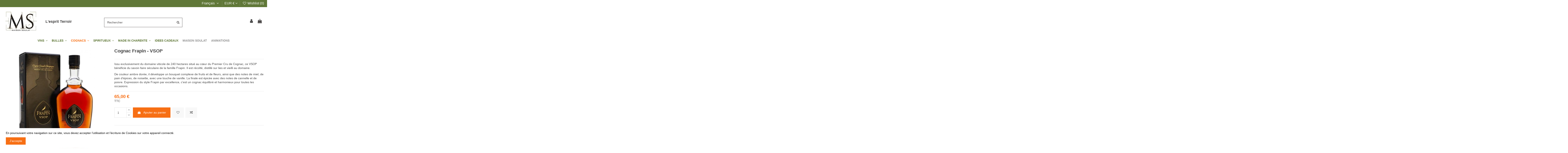

--- FILE ---
content_type: text/html; charset=utf-8
request_url: https://maison-soulat.fr/fr/spiritueux/1491-cognac-frapin-vsop.html
body_size: 24168
content:
<!doctype html>
<html lang="fr">

<head>
    
        
  <meta charset="utf-8">


  <meta http-equiv="x-ua-compatible" content="ie=edge">



  


  
  



  <title>Cognac Frapin - VSOP</title>
  
    
  
  
    
  
  <meta name="description" content="Expression du style Frapin par excellence, ce VSOP est un cognac équilibré et harmonieux pour toutes les occasions.">
  <meta name="keywords" content="">
    
      <link rel="canonical" href="https://maison-soulat.fr/fr/spiritueux/1491-cognac-frapin-vsop.html">
    

  
          <link rel="alternate" href="https://maison-soulat.fr/fr/spiritueux/1491-cognac-frapin-vsop.html" hreflang="fr">
            <link rel="alternate" href="https://maison-soulat.fr/fr/spiritueux/1491-cognac-frapin-vsop.html" hreflang="x-default">
                <link rel="alternate" href="https://maison-soulat.fr/en/spirits/1491-cognac-frapin-vsop.html" hreflang="en-us">
            

  
    <script type="application/ld+json">
  {
    "@context": "https://schema.org",
    "@id": "#store-organization",
    "@type": "Organization",
    "name" : "Maison Soulat: Explorateur de Goûts",
    "url" : "https://maison-soulat.fr/fr/",
  
      "logo": {
        "@type": "ImageObject",
        "url":"https://maison-soulat.fr/img/maison-soulat-explorateur-de-gouts-logo-1683727308.jpg"
      }
      }
</script>

<script type="application/ld+json">
  {
    "@context": "https://schema.org",
    "@type": "WebPage",
    "isPartOf": {
      "@type": "WebSite",
      "url":  "https://maison-soulat.fr/fr/",
      "name": "Maison Soulat: Explorateur de Goûts"
    },
    "name": "Cognac Frapin - VSOP",
    "url":  "https://maison-soulat.fr/fr/spiritueux/1491-cognac-frapin-vsop.html"
  }
</script>


  <script type="application/ld+json">
    {
      "@context": "https://schema.org",
      "@type": "BreadcrumbList",
      "itemListElement": [
                  {
            "@type": "ListItem",
            "position": 1,
            "name": "Accueil",
            "item": "https://maison-soulat.fr/fr/"
          },              {
            "@type": "ListItem",
            "position": 2,
            "name": "Spiritueux",
            "item": "https://maison-soulat.fr/fr/26-spiritueux"
          },              {
            "@type": "ListItem",
            "position": 3,
            "name": "Cognac Frapin - VSOP",
            "item": "https://maison-soulat.fr/fr/spiritueux/1491-cognac-frapin-vsop.html"
          }          ]
    }
  </script>


  

  
        <script type="application/ld+json">
  {
    "@context": "https://schema.org/",
    "@type": "Product",
    "@id": "#product-snippet-id",
    "name": "Cognac Frapin - VSOP",
    "description": "Expression du style Frapin par excellence, ce VSOP est un cognac équilibré et harmonieux pour toutes les occasions.",
    "category": "Spiritueux",
    "image" :"https://maison-soulat.fr/2185-home_default/cognac-frapin-vsop.jpg",    "sku": "1491",
    "mpn": "1491"
        ,
    "brand": {
      "@type": "Brand",
      "name": "Maison Soulat: Explorateur de Goûts"
    }
            ,
    "weight": {
        "@context": "https://schema.org",
        "@type": "QuantitativeValue",
        "value": "1.500000",
        "unitCode": "kg"
    }
        ,
    "offers": {
      "@type": "Offer",
      "priceCurrency": "EUR",
      "name": "Cognac Frapin - VSOP",
      "price": "65",
      "url": "https://maison-soulat.fr/fr/spiritueux/1491-cognac-frapin-vsop.html",
      "priceValidUntil": "2026-02-10",
              "image": ["https://maison-soulat.fr/2185-thickbox_default/cognac-frapin-vsop.jpg"],
            "sku": "1491",
      "mpn": "1491",
                    "availability": "https://schema.org/InStock",
      "seller": {
        "@type": "Organization",
        "name": "Maison Soulat: Explorateur de Goûts"
      }
    }
      }
</script>


  
    
  



    <meta property="og:type" content="product">
    <meta property="og:url" content="https://maison-soulat.fr/fr/spiritueux/1491-cognac-frapin-vsop.html">
    <meta property="og:title" content="Cognac Frapin - VSOP">
    <meta property="og:site_name" content="Maison Soulat: Explorateur de Goûts">
    <meta property="og:description" content="Expression du style Frapin par excellence, ce VSOP est un cognac équilibré et harmonieux pour toutes les occasions.">
            <meta property="og:image" content="https://maison-soulat.fr/2185-thickbox_default/cognac-frapin-vsop.jpg">
        <meta property="og:image:width" content="1100">
        <meta property="og:image:height" content="1422">
    




      <meta name="viewport" content="width=device-width, initial-scale=1">
  


  <meta name="theme-color" content="#ffffff">
  <meta name="msapplication-navbutton-color" content="#ffffff">


  <link rel="icon" type="image/vnd.microsoft.icon" href="https://maison-soulat.fr/img/favicon.ico?1683728297">
  <link rel="shortcut icon" type="image/x-icon" href="https://maison-soulat.fr/img/favicon.ico?1683728297">
    




    <link rel="stylesheet" href="https://maison-soulat.fr/themes/warehouse/assets/css/theme.css" type="text/css" media="all">
  <link rel="stylesheet" href="/modules/ps_checkout/views/css/payments.css?version=4.4.0" type="text/css" media="all">
  <link rel="stylesheet" href="https://maison-soulat.fr/modules/paypal/views/css/paypal_fo.css" type="text/css" media="all">
  <link rel="stylesheet" href="https://maison-soulat.fr/modules/opartlimitquantity/views/css/opartlimitquantityfront.css" type="text/css" media="all">
  <link rel="stylesheet" href="https://maison-soulat.fr/themes/warehouse/modules/productcomments/views/css/productcomments.css" type="text/css" media="all">
  <link rel="stylesheet" href="https://maison-soulat.fr/modules/iqitcountdown/views/css/front.css" type="text/css" media="all">
  <link rel="stylesheet" href="https://maison-soulat.fr/js/jquery/plugins/fancybox/jquery.fancybox.css" type="text/css" media="all">
  <link rel="stylesheet" href="https://maison-soulat.fr/modules/iqitcookielaw/views/css/front.css" type="text/css" media="all">
  <link rel="stylesheet" href="https://maison-soulat.fr/modules/iqitelementor/views/css/frontend.min.css" type="text/css" media="all">
  <link rel="stylesheet" href="https://maison-soulat.fr/modules/iqitmegamenu/views/css/front.css" type="text/css" media="all">
  <link rel="stylesheet" href="https://maison-soulat.fr/modules/iqitsizecharts/views/css/front.css" type="text/css" media="all">
  <link rel="stylesheet" href="https://maison-soulat.fr/modules/iqitthemeeditor/views/css/custom_s_1.css" type="text/css" media="all">
  <link rel="stylesheet" href="https://maison-soulat.fr/modules/iqitextendedproduct/views/css/front.css" type="text/css" media="all">
  <link rel="stylesheet" href="https://maison-soulat.fr/themes/warehouse/modules/ph_simpleblog/views/css/ph_simpleblog-17.css" type="text/css" media="all">
  <link rel="stylesheet" href="https://maison-soulat.fr/modules/ph_simpleblog/css/custom.css" type="text/css" media="all">
  <link rel="stylesheet" href="https://maison-soulat.fr/modules/iqitsociallogin/views/css/front.css" type="text/css" media="all">
  <link rel="stylesheet" href="https://maison-soulat.fr/modules/iqitcompare/views/css/front.css" type="text/css" media="all">
  <link rel="stylesheet" href="https://maison-soulat.fr/modules/iqitreviews/views/css/front.css" type="text/css" media="all">
  <link rel="stylesheet" href="https://maison-soulat.fr/modules/iqitwishlist/views/css/front.css" type="text/css" media="all">
  <link rel="stylesheet" href="https://maison-soulat.fr/modules/iqitcookielaw/views/css/custom_s_1.css" type="text/css" media="all">
  <link rel="stylesheet" href="https://maison-soulat.fr/modules/iqitmegamenu/views/css/iqitmegamenu_s_1.css" type="text/css" media="all">
  <link rel="stylesheet" href="https://maison-soulat.fr/themes/warehouse/assets/css/custom.css" type="text/css" media="all">




<link rel="preload" as="font"
      href="/themes/warehouse/assets/css/font-awesome/fonts/fontawesome-webfont.woff?v=4.7.0"
      type="font/woff" crossorigin="anonymous">
<link rel="preload" as="font"
      href="/themes/warehouse/assets/css/font-awesome/fonts/fontawesome-webfont.woff2?v=4.7.0"
      type="font/woff2" crossorigin="anonymous">


<link  rel="preload stylesheet"  as="style" href="/themes/warehouse/assets/css/font-awesome/css/font-awesome-preload.css"
       type="text/css" crossorigin="anonymous">





  

  <script>
        var elementorFrontendConfig = {"isEditMode":"","stretchedSectionContainer":"","instagramToken":"","is_rtl":false,"ajax_csfr_token_url":"https:\/\/maison-soulat.fr\/fr\/module\/iqitelementor\/Actions?process=handleCsfrToken&ajax=1"};
        var iqitTheme = {"rm_sticky":"0","rm_breakpoint":0,"op_preloader":"0","cart_style":"side","cart_confirmation":"modal","h_layout":"2","f_fixed":"","f_layout":"1","h_absolute":"0","h_sticky":"menu","hw_width":"inherit","mm_content":"accordion","hm_submenu_width":"default","h_search_type":"full","pl_lazyload":false,"pl_infinity":false,"pl_rollover":true,"pl_crsl_autoplay":false,"pl_slider_ld":4,"pl_slider_d":3,"pl_slider_t":2,"pl_slider_p":1,"pp_thumbs":"bottom","pp_zoom":"none","pp_image_layout":"carousel","pp_tabs":"tabh","pl_grid_qty":false};
        var iqitcompare = {"nbProducts":0};
        var iqitcountdown_days = "d.";
        var iqitextendedproduct = {"speed":"70","hook":"modal"};
        var iqitfdc_from = 0;
        var iqitmegamenu = {"sticky":"false","containerSelector":"#wrapper > .container"};
        var iqitreviews = [];
        var iqitwishlist = {"nbProducts":0};
        var prestashop = {"cart":{"products":[],"totals":{"total":{"type":"total","label":"Total","amount":0,"value":"0,00\u00a0\u20ac"},"total_including_tax":{"type":"total","label":"Total TTC","amount":0,"value":"0,00\u00a0\u20ac"},"total_excluding_tax":{"type":"total","label":"Total HT :","amount":0,"value":"0,00\u00a0\u20ac"}},"subtotals":{"products":{"type":"products","label":"Sous-total","amount":0,"value":"0,00\u00a0\u20ac"},"discounts":null,"shipping":{"type":"shipping","label":"Livraison","amount":0,"value":""},"tax":null},"products_count":0,"summary_string":"0 articles","vouchers":{"allowed":1,"added":[]},"discounts":[],"minimalPurchase":0,"minimalPurchaseRequired":""},"currency":{"id":1,"name":"Euro","iso_code":"EUR","iso_code_num":"978","sign":"\u20ac"},"customer":{"lastname":null,"firstname":null,"email":null,"birthday":null,"newsletter":null,"newsletter_date_add":null,"optin":null,"website":null,"company":null,"siret":null,"ape":null,"is_logged":false,"gender":{"type":null,"name":null},"addresses":[]},"language":{"name":"Fran\u00e7ais (French)","iso_code":"fr","locale":"fr-FR","language_code":"fr","is_rtl":"0","date_format_lite":"d\/m\/Y","date_format_full":"d\/m\/Y H:i:s","id":1},"page":{"title":"","canonical":"https:\/\/maison-soulat.fr\/fr\/spiritueux\/1491-cognac-frapin-vsop.html","meta":{"title":"Cognac Frapin - VSOP","description":"Expression du style Frapin par excellence, ce VSOP est un cognac \u00e9quilibr\u00e9 et harmonieux pour toutes les occasions.","keywords":"","robots":"index"},"page_name":"product","body_classes":{"lang-fr":true,"lang-rtl":false,"country-FR":true,"currency-EUR":true,"layout-full-width":true,"page-product":true,"tax-display-enabled":true,"product-id-1491":true,"product-Cognac Frapin - VSOP":true,"product-id-category-26":true,"product-id-manufacturer-0":true,"product-id-supplier-0":true,"product-available-for-order":true},"admin_notifications":[]},"shop":{"name":"Maison Soulat: Explorateur de Go\u00fbts","logo":"https:\/\/maison-soulat.fr\/img\/maison-soulat-explorateur-de-gouts-logo-1683727308.jpg","stores_icon":"https:\/\/maison-soulat.fr\/img\/logo_stores.png","favicon":"https:\/\/maison-soulat.fr\/img\/favicon.ico"},"urls":{"base_url":"https:\/\/maison-soulat.fr\/","current_url":"https:\/\/maison-soulat.fr\/fr\/spiritueux\/1491-cognac-frapin-vsop.html","shop_domain_url":"https:\/\/maison-soulat.fr","img_ps_url":"https:\/\/maison-soulat.fr\/img\/","img_cat_url":"https:\/\/maison-soulat.fr\/img\/c\/","img_lang_url":"https:\/\/maison-soulat.fr\/img\/l\/","img_prod_url":"https:\/\/maison-soulat.fr\/img\/p\/","img_manu_url":"https:\/\/maison-soulat.fr\/img\/m\/","img_sup_url":"https:\/\/maison-soulat.fr\/img\/su\/","img_ship_url":"https:\/\/maison-soulat.fr\/img\/s\/","img_store_url":"https:\/\/maison-soulat.fr\/img\/st\/","img_col_url":"https:\/\/maison-soulat.fr\/img\/co\/","img_url":"https:\/\/maison-soulat.fr\/themes\/warehouse\/assets\/img\/","css_url":"https:\/\/maison-soulat.fr\/themes\/warehouse\/assets\/css\/","js_url":"https:\/\/maison-soulat.fr\/themes\/warehouse\/assets\/js\/","pic_url":"https:\/\/maison-soulat.fr\/upload\/","pages":{"address":"https:\/\/maison-soulat.fr\/fr\/adresse","addresses":"https:\/\/maison-soulat.fr\/fr\/adresses","authentication":"https:\/\/maison-soulat.fr\/fr\/connexion","cart":"https:\/\/maison-soulat.fr\/fr\/panier","category":"https:\/\/maison-soulat.fr\/fr\/index.php?controller=category","cms":"https:\/\/maison-soulat.fr\/fr\/index.php?controller=cms","contact":"https:\/\/maison-soulat.fr\/fr\/nous-contacter","discount":"https:\/\/maison-soulat.fr\/fr\/reduction","guest_tracking":"https:\/\/maison-soulat.fr\/fr\/suivi-commande-invite","history":"https:\/\/maison-soulat.fr\/fr\/historique-commandes","identity":"https:\/\/maison-soulat.fr\/fr\/identite","index":"https:\/\/maison-soulat.fr\/fr\/","my_account":"https:\/\/maison-soulat.fr\/fr\/mon-compte","order_confirmation":"https:\/\/maison-soulat.fr\/fr\/confirmation-commande","order_detail":"https:\/\/maison-soulat.fr\/fr\/index.php?controller=order-detail","order_follow":"https:\/\/maison-soulat.fr\/fr\/suivi-commande","order":"https:\/\/maison-soulat.fr\/fr\/commande","order_return":"https:\/\/maison-soulat.fr\/fr\/index.php?controller=order-return","order_slip":"https:\/\/maison-soulat.fr\/fr\/avoirs","pagenotfound":"https:\/\/maison-soulat.fr\/fr\/page-introuvable","password":"https:\/\/maison-soulat.fr\/fr\/recuperation-mot-de-passe","pdf_invoice":"https:\/\/maison-soulat.fr\/fr\/index.php?controller=pdf-invoice","pdf_order_return":"https:\/\/maison-soulat.fr\/fr\/index.php?controller=pdf-order-return","pdf_order_slip":"https:\/\/maison-soulat.fr\/fr\/index.php?controller=pdf-order-slip","prices_drop":"https:\/\/maison-soulat.fr\/fr\/promotions","product":"https:\/\/maison-soulat.fr\/fr\/index.php?controller=product","search":"https:\/\/maison-soulat.fr\/fr\/recherche","sitemap":"https:\/\/maison-soulat.fr\/fr\/plan-site","stores":"https:\/\/maison-soulat.fr\/fr\/magasins","supplier":"https:\/\/maison-soulat.fr\/fr\/fournisseur","register":"https:\/\/maison-soulat.fr\/fr\/connexion?create_account=1","order_login":"https:\/\/maison-soulat.fr\/fr\/commande?login=1"},"alternative_langs":{"fr":"https:\/\/maison-soulat.fr\/fr\/spiritueux\/1491-cognac-frapin-vsop.html","en-us":"https:\/\/maison-soulat.fr\/en\/spirits\/1491-cognac-frapin-vsop.html"},"theme_assets":"\/themes\/warehouse\/assets\/","actions":{"logout":"https:\/\/maison-soulat.fr\/fr\/?mylogout="},"no_picture_image":{"bySize":{"small_default":{"url":"https:\/\/maison-soulat.fr\/img\/p\/fr-default-small_default.jpg","width":98,"height":127},"cart_default":{"url":"https:\/\/maison-soulat.fr\/img\/p\/fr-default-cart_default.jpg","width":125,"height":162},"home_default":{"url":"https:\/\/maison-soulat.fr\/img\/p\/fr-default-home_default.jpg","width":236,"height":305},"large_default":{"url":"https:\/\/maison-soulat.fr\/img\/p\/fr-default-large_default.jpg","width":381,"height":492},"medium_default":{"url":"https:\/\/maison-soulat.fr\/img\/p\/fr-default-medium_default.jpg","width":452,"height":584},"thickbox_default":{"url":"https:\/\/maison-soulat.fr\/img\/p\/fr-default-thickbox_default.jpg","width":1100,"height":1422}},"small":{"url":"https:\/\/maison-soulat.fr\/img\/p\/fr-default-small_default.jpg","width":98,"height":127},"medium":{"url":"https:\/\/maison-soulat.fr\/img\/p\/fr-default-large_default.jpg","width":381,"height":492},"large":{"url":"https:\/\/maison-soulat.fr\/img\/p\/fr-default-thickbox_default.jpg","width":1100,"height":1422},"legend":""}},"configuration":{"display_taxes_label":true,"display_prices_tax_incl":true,"is_catalog":false,"show_prices":true,"opt_in":{"partner":false},"quantity_discount":{"type":"discount","label":"Remise sur prix unitaire"},"voucher_enabled":1,"return_enabled":0},"field_required":[],"breadcrumb":{"links":[{"title":"Accueil","url":"https:\/\/maison-soulat.fr\/fr\/"},{"title":"Spiritueux","url":"https:\/\/maison-soulat.fr\/fr\/26-spiritueux"},{"title":"Cognac Frapin - VSOP","url":"https:\/\/maison-soulat.fr\/fr\/spiritueux\/1491-cognac-frapin-vsop.html"}],"count":3},"link":{"protocol_link":"https:\/\/","protocol_content":"https:\/\/"},"time":1769398488,"static_token":"717b78453c704030d302ffd8f2f0bf70","token":"c1c9794c630ccf94d82f319ebf2e9c2b","debug":false};
        var ps_checkout3dsEnabled = true;
        var ps_checkoutApplePayUrl = "https:\/\/maison-soulat.fr\/fr\/module\/ps_checkout\/applepay";
        var ps_checkoutAutoRenderDisabled = false;
        var ps_checkoutCancelUrl = "https:\/\/maison-soulat.fr\/fr\/module\/ps_checkout\/cancel";
        var ps_checkoutCardBrands = ["MASTERCARD","VISA","AMEX","CB_NATIONALE"];
        var ps_checkoutCardFundingSourceImg = "\/modules\/ps_checkout\/views\/img\/payment-cards.png";
        var ps_checkoutCardLogos = {"AMEX":"\/modules\/ps_checkout\/views\/img\/amex.svg","CB_NATIONALE":"\/modules\/ps_checkout\/views\/img\/cb.svg","DINERS":"\/modules\/ps_checkout\/views\/img\/diners.svg","DISCOVER":"\/modules\/ps_checkout\/views\/img\/discover.svg","JCB":"\/modules\/ps_checkout\/views\/img\/jcb.svg","MAESTRO":"\/modules\/ps_checkout\/views\/img\/maestro.svg","MASTERCARD":"\/modules\/ps_checkout\/views\/img\/mastercard.svg","UNIONPAY":"\/modules\/ps_checkout\/views\/img\/unionpay.svg","VISA":"\/modules\/ps_checkout\/views\/img\/visa.svg"};
        var ps_checkoutCartProductCount = 0;
        var ps_checkoutCheckUrl = "https:\/\/maison-soulat.fr\/fr\/module\/ps_checkout\/check";
        var ps_checkoutCheckoutTranslations = {"checkout.go.back.link.title":"Retourner au tunnel de commande","checkout.go.back.label":"Tunnel de commande","checkout.card.payment":"Paiement par carte","checkout.page.heading":"R\u00e9sum\u00e9 de commande","checkout.cart.empty":"Votre panier d'achat est vide.","checkout.page.subheading.card":"Carte","checkout.page.subheading.paypal":"PayPal","checkout.payment.by.card":"Vous avez choisi de payer par carte.","checkout.payment.by.paypal":"Vous avez choisi de payer par PayPal.","checkout.order.summary":"Voici un r\u00e9sum\u00e9 de votre commande :","checkout.order.amount.total":"Le montant total de votre panier est de","checkout.order.included.tax":"(TTC)","checkout.order.confirm.label":"Veuillez finaliser votre commande en cliquant sur &quot;Je valide ma commande&quot;","paypal.hosted-fields.label.card-name":"Nom du titulaire de la carte","paypal.hosted-fields.placeholder.card-name":"Nom du titulaire de la carte","paypal.hosted-fields.label.card-number":"Num\u00e9ro de carte","paypal.hosted-fields.placeholder.card-number":"Num\u00e9ro de carte","paypal.hosted-fields.label.expiration-date":"Date d'expiration","paypal.hosted-fields.placeholder.expiration-date":"MM\/YY","paypal.hosted-fields.label.cvv":"Code de s\u00e9curit\u00e9","paypal.hosted-fields.placeholder.cvv":"XXX","payment-method-logos.title":"Paiement 100% s\u00e9curis\u00e9","express-button.cart.separator":"ou","express-button.checkout.express-checkout":"Achat rapide","error.paypal-sdk":"No PayPal Javascript SDK Instance","error.google-pay-sdk":"No Google Pay Javascript SDK Instance","error.google-pay.transaction-info":"An error occurred fetching Google Pay transaction info","error.apple-pay-sdk":"No Apple Pay Javascript SDK Instance","error.apple-pay.payment-request":"An error occurred fetching Apple Pay payment request","checkout.payment.others.link.label":"Autres moyens de paiement","checkout.payment.others.confirm.button.label":"Je valide ma commande","checkout.form.error.label":"Une erreur s'est produite lors du paiement. Veuillez r\u00e9essayer ou contacter le support.","loader-component.label.header":"Merci pour votre achat !","loader-component.label.body":"Veuillez patienter, nous traitons votre paiement","loader-component.label.body.longer":"This is taking longer than expected. Please wait...","error.paypal-sdk.contingency.cancel":"Authentification du titulaire de carte annul\u00e9e, veuillez choisir un autre moyen de paiement ou essayez de nouveau.","error.paypal-sdk.contingency.error":"Une erreur est survenue lors de l'authentification du titulaire de la carte, veuillez choisir un autre moyen de paiement ou essayez de nouveau.","error.paypal-sdk.contingency.failure":"Echec de l'authentification du titulaire de la carte, veuillez choisir un autre moyen de paiement ou essayez de nouveau.","error.paypal-sdk.contingency.unknown":"L'identit\u00e9 du titulaire de la carte n'a pas pu \u00eatre v\u00e9rifi\u00e9e, veuillez choisir un autre moyen de paiement ou essayez de nouveau.","ok":"Ok","cancel":"Annuler","checkout.payment.token.delete.modal.header":"Voulez-vous supprimer cette m\u00e9thode de paiement ?","checkout.payment.token.delete.modal.content":"Cette m\u00e9thode de paiement sera supprim\u00e9e de votre compte :","checkout.payment.token.delete.modal.confirm-button":"Supprimer cette m\u00e9thode de paiement","checkout.payment.loader.processing-request":"Veuillez patienter, nous traitons votre demande...","APPLE_PAY_MERCHANT_SESSION_VALIDATION_ERROR":"Nous ne pouvons pas traiter votre paiement Apple Pay pour le moment. Cela peut \u00eatre d\u00fb \u00e0 un probl\u00e8me de v\u00e9rification de la configuration du paiement pour ce site. Veuillez r\u00e9essayer plus tard ou choisir un autre moyen de paiement.","APPROVE_APPLE_PAY_VALIDATION_ERROR":"Nous avons rencontr\u00e9 un probl\u00e8me lors du traitement de votre paiement Apple Pay. Veuillez v\u00e9rifier les d\u00e9tails de votre commande et r\u00e9essayer, ou utiliser un autre moyen de paiement."};
        var ps_checkoutCheckoutUrl = "https:\/\/maison-soulat.fr\/fr\/commande";
        var ps_checkoutConfirmUrl = "https:\/\/maison-soulat.fr\/fr\/confirmation-commande";
        var ps_checkoutCreateUrl = "https:\/\/maison-soulat.fr\/fr\/module\/ps_checkout\/create";
        var ps_checkoutCspNonce = "";
        var ps_checkoutCustomMarks = [];
        var ps_checkoutExpressCheckoutCartEnabled = false;
        var ps_checkoutExpressCheckoutOrderEnabled = false;
        var ps_checkoutExpressCheckoutProductEnabled = false;
        var ps_checkoutExpressCheckoutSelected = false;
        var ps_checkoutExpressCheckoutUrl = "https:\/\/maison-soulat.fr\/fr\/module\/ps_checkout\/ExpressCheckout";
        var ps_checkoutFundingSource = "paypal";
        var ps_checkoutFundingSourcesSorted = ["paypal","card"];
        var ps_checkoutGooglePayUrl = "https:\/\/maison-soulat.fr\/fr\/module\/ps_checkout\/googlepay";
        var ps_checkoutHostedFieldsContingencies = "SCA_WHEN_REQUIRED";
        var ps_checkoutHostedFieldsEnabled = true;
        var ps_checkoutHostedFieldsSelected = false;
        var ps_checkoutIconsPath = "\/modules\/ps_checkout\/views\/img\/icons\/";
        var ps_checkoutLanguageIsoCode = "fr";
        var ps_checkoutLoaderImage = "\/modules\/ps_checkout\/views\/img\/loader.svg";
        var ps_checkoutPartnerAttributionId = "PrestaShop_Cart_PSXO_PSDownload";
        var ps_checkoutPayLaterCartPageButtonEnabled = false;
        var ps_checkoutPayLaterCategoryPageBannerEnabled = false;
        var ps_checkoutPayLaterHomePageBannerEnabled = false;
        var ps_checkoutPayLaterOrderPageBannerEnabled = false;
        var ps_checkoutPayLaterOrderPageButtonEnabled = false;
        var ps_checkoutPayLaterOrderPageMessageEnabled = false;
        var ps_checkoutPayLaterProductPageBannerEnabled = false;
        var ps_checkoutPayLaterProductPageButtonEnabled = false;
        var ps_checkoutPayLaterProductPageMessageEnabled = false;
        var ps_checkoutPayPalButtonConfiguration = null;
        var ps_checkoutPayPalEnvironment = "LIVE";
        var ps_checkoutPayPalOrderId = "";
        var ps_checkoutPayPalSdkConfig = {"clientId":"AXjYFXWyb4xJCErTUDiFkzL0Ulnn-bMm4fal4G-1nQXQ1ZQxp06fOuE7naKUXGkq2TZpYSiI9xXbs4eo","merchantId":"9YLA63US4KKQJ","currency":"EUR","intent":"capture","commit":"false","vault":"false","integrationDate":"2022-14-06","dataPartnerAttributionId":"PrestaShop_Cart_PSXO_PSDownload","dataCspNonce":"","dataEnable3ds":"true","disableFunding":"bancontact,blik,eps,giropay,ideal,mybank,p24,paylater","components":"marks,funding-eligibility"};
        var ps_checkoutPayWithTranslations = {"paypal":"Pay with a PayPal account","card":"Pay by Card - 100% secure payments"};
        var ps_checkoutPaymentMethodLogosTitleImg = "\/modules\/ps_checkout\/views\/img\/lock_checkout.svg";
        var ps_checkoutPaymentUrl = "https:\/\/maison-soulat.fr\/fr\/module\/ps_checkout\/payment";
        var ps_checkoutRenderPaymentMethodLogos = true;
        var ps_checkoutValidateUrl = "https:\/\/maison-soulat.fr\/fr\/module\/ps_checkout\/validate";
        var ps_checkoutVaultUrl = "https:\/\/maison-soulat.fr\/fr\/module\/ps_checkout\/vault";
        var ps_checkoutVersion = "4.4.0";
        var psemailsubscription_subscription = "https:\/\/maison-soulat.fr\/fr\/module\/ps_emailsubscription\/subscription";
      </script>



  
<!-- emarketing start -->





<!-- emarketing end --><script async src="https://www.googletagmanager.com/gtag/js?id= UA-108877536-2"></script>
<script>
  window.dataLayer = window.dataLayer || [];
  function gtag(){dataLayer.push(arguments);}
  gtag('js', new Date());
  gtag(
    'config',
    ' UA-108877536-2',
    {
      'debug_mode':false
                      }
  );
</script>




    
            <meta property="product:pretax_price:amount" content="54.166667">
        <meta property="product:pretax_price:currency" content="EUR">
        <meta property="product:price:amount" content="65">
        <meta property="product:price:currency" content="EUR">
                <meta property="product:weight:value" content="1.500000">
        <meta property="product:weight:units" content="kg">
    
    

    </head>

    <body id="product" class="lang-fr country-fr currency-eur layout-full-width page-product tax-display-enabled product-id-1491 product-cognac-frapin-vsop product-id-category-26 product-id-manufacturer-0 product-id-supplier-0 product-available-for-order body-desktop-header-style-w-2       customer-not-logged">


    




    


<main id="main-page-content"  >
    
            

    <header id="header" class="desktop-header-style-w-2">
        
            
  <div class="header-banner">
    
  </div>




            <nav class="header-nav">
        <div class="container">
    
        <div class="row justify-content-between">
            <div class="col col-auto col-md left-nav">
                                
            </div>
            <div class="col col-auto center-nav text-center">
                
             </div>
            <div class="col col-auto col-md right-nav text-right">
                

<div id="language_selector" class="d-inline-block">
    <div class="language-selector-wrapper d-inline-block">
        <div class="language-selector dropdown js-dropdown">
            <a class="expand-more" data-toggle="dropdown" data-iso-code="fr"><img width="16" height="11" src="https://maison-soulat.fr/img/l/1.jpg" alt="Français" class="img-fluid lang-flag" /> Français <i class="fa fa-angle-down fa-fw" aria-hidden="true"></i></a>
            <div class="dropdown-menu">
                <ul>
                                            <li  class="current" >
                            <a href="https://maison-soulat.fr/fr/spiritueux/1491-cognac-frapin-vsop.html" rel="alternate" hreflang="fr"
                               class="dropdown-item"><img width="16" height="11" src="https://maison-soulat.fr/img/l/1.jpg" alt="Français" class="img-fluid lang-flag"  data-iso-code="fr"/> Français</a>
                        </li>
                                            <li >
                            <a href="https://maison-soulat.fr/en/spirits/1491-cognac-frapin-vsop.html" rel="alternate" hreflang="en"
                               class="dropdown-item"><img width="16" height="11" src="https://maison-soulat.fr/img/l/2.jpg" alt="English" class="img-fluid lang-flag"  data-iso-code="en"/> English</a>
                        </li>
                                    </ul>
            </div>
        </div>
    </div>
</div>
<div id="currency_selector" class="d-inline-block">
    <div class="currency-selector dropdown js-dropdown d-inline-block">
        <a class="expand-more" data-toggle="dropdown">EUR  € <i class="fa fa-angle-down" aria-hidden="true"></i></a>
        <div class="dropdown-menu">
            <ul>
                                    <li >
                        <a title="Dram arménien" rel="nofollow" href="https://maison-soulat.fr/fr/spiritueux/1491-cognac-frapin-vsop.html?SubmitCurrency=1&amp;id_currency=2"
                           class="dropdown-item">AMD  ֏</a>
                    </li>
                                    <li  class="current" >
                        <a title="Euro" rel="nofollow" href="https://maison-soulat.fr/fr/spiritueux/1491-cognac-frapin-vsop.html?SubmitCurrency=1&amp;id_currency=1"
                           class="dropdown-item">EUR  €</a>
                    </li>
                            </ul>
        </div>
    </div>
</div>
<div class="d-inline-block">
    <a href="//maison-soulat.fr/fr/module/iqitwishlist/view">
        <i class="fa fa-heart-o fa-fw" aria-hidden="true"></i> Wishlist (<span
                id="iqitwishlist-nb"></span>)
    </a>
</div>

             </div>
        </div>

                        </div>
            </nav>
        



<div id="desktop-header" class="desktop-header-style-2">
    
            
<div class="header-top">
    <div id="desktop-header-container" class="container">
        <div class="row align-items-center">
                            <div class="col col-auto col-header-left">
                    <div id="desktop_logo">
                        
  <a href="https://maison-soulat.fr/fr/">
    <img class="logo img-fluid"
         src="https://maison-soulat.fr/img/maison-soulat-explorateur-de-gouts-logo-1683727308.jpg"
                  alt="Maison Soulat: Explorateur de Goûts"
         width="173"
         height="104"
    >
  </a>

                    </div>
                    
                </div>
                <div class="col col-header-center">
                                            <div class="header-custom-html">
                            <p id="header_baseline"><strong><span style="color:#434242;">L'esprit Terroir</span></strong></p>
                        </div>
                                        <!-- Block search module TOP -->

<!-- Block search module TOP -->
<div id="search_widget" class="search-widget" data-search-controller-url="https://maison-soulat.fr/fr/module/iqitsearch/searchiqit">
    <form method="get" action="https://maison-soulat.fr/fr/module/iqitsearch/searchiqit">
        <div class="input-group">
            <input type="text" name="s" value="" data-all-text="Voir tous les résultats"
                   data-blog-text="Article de blog"
                   data-product-text="Produit"
                   data-brands-text="Marque"
                   autocomplete="off" autocorrect="off" autocapitalize="off" spellcheck="false"
                   placeholder="Rechercher" class="form-control form-search-control" />
            <button type="submit" class="search-btn">
                <i class="fa fa-search"></i>
            </button>
        </div>
    </form>
</div>
<!-- /Block search module TOP -->

<!-- /Block search module TOP -->


                    
                </div>
                        <div class="col col-auto col-header-right">
                <div class="row no-gutters justify-content-end">

                    
                                            <div id="header-user-btn" class="col col-auto header-btn-w header-user-btn-w">
            <a href="https://maison-soulat.fr/fr/mon-compte"
           title="Connectez-vous à votre compte client"
           rel="nofollow" class="header-btn header-user-btn">
            <i class="fa fa-user fa-fw icon" aria-hidden="true"></i>
            <span class="title">Connexion</span>
        </a>
    </div>









                                        

                    

                                            
                                                    <div id="ps-shoppingcart-wrapper" class="col col-auto">
    <div id="ps-shoppingcart"
         class="header-btn-w header-cart-btn-w ps-shoppingcart side-cart">
         <div id="blockcart" class="blockcart cart-preview"
         data-refresh-url="//maison-soulat.fr/fr/module/ps_shoppingcart/ajax">
        <a id="cart-toogle" class="cart-toogle header-btn header-cart-btn" data-toggle="dropdown" data-display="static">
            <i class="fa fa-shopping-bag fa-fw icon" aria-hidden="true"><span class="cart-products-count-btn  d-none">0</span></i>
            <span class="info-wrapper">
            <span class="title">Panier</span>
            <span class="cart-toggle-details">
            <span class="text-faded cart-separator"> / </span>
                            Vide
                        </span>
            </span>
        </a>
        <div id="_desktop_blockcart-content" class="dropdown-menu-custom dropdown-menu">
    <div id="blockcart-content" class="blockcart-content" >
        <div class="cart-title">
            <span class="modal-title">Votre panier</span>
            <button type="button" id="js-cart-close" class="close">
                <span>×</span>
            </button>
            <hr>
        </div>
                    <span class="no-items">Il n'y a plus d'articles dans votre panier</span>
            </div>
</div> </div>




    </div>
</div>
                                                
                                    </div>
                
            </div>
            <div class="col-12">
                <div class="row">
                    
                </div>
            </div>
        </div>
    </div>
</div>
<div class="container iqit-megamenu-container"><div id="iqitmegamenu-wrapper" class="iqitmegamenu-wrapper iqitmegamenu-all">
	<div class="container container-iqitmegamenu">
		<div id="iqitmegamenu-horizontal" class="iqitmegamenu  clearfix" role="navigation">

						
			<nav id="cbp-hrmenu" class="cbp-hrmenu cbp-horizontal cbp-hrsub-narrow">
				<ul>
											<li id="cbp-hrmenu-tab-17"
							class="cbp-hrmenu-tab cbp-hrmenu-tab-17  cbp-has-submeu">
							<a href="https://maison-soulat.fr/fr/36-vins" class="nav-link" 
										>
										

										<span class="cbp-tab-title">
											Vins											<i class="fa fa-angle-down cbp-submenu-aindicator"></i></span>
																			</a>
																			<div class="cbp-hrsub col-12">
											<div class="cbp-hrsub-inner">
												<div class="container iqitmegamenu-submenu-container">
													
																																													




<div class="row menu_row menu-element  first_rows menu-element-id-1">
                

                                                




    <div class="col-12 cbp-menu-column cbp-menu-element menu-element-id-2 ">
        <div class="cbp-menu-column-inner">
                        
                
                
                    
                                                    <div class="row cbp-categories-row">
                                                                                                            <div class="col-12">
                                            <div class="cbp-category-link-w"><a href="https://maison-soulat.fr/fr/36-vins"
                                                                                class="cbp-column-title nav-link cbp-category-title">Vins</a>
                                                                                                                                                    
    <ul class="cbp-links cbp-category-tree"><li  class="cbp-hrsub-haslevel2" ><div class="cbp-category-link-w"><a href="https://maison-soulat.fr/fr/13-vins-blancs">Vins Blancs</a>
    <ul class="cbp-hrsub-level2"><li ><div class="cbp-category-link-w"><a href="https://maison-soulat.fr/fr/104-vins-blancs-charente">Vins Blancs Charente</a></div></li><li ><div class="cbp-category-link-w"><a href="https://maison-soulat.fr/fr/113-vins-blancs-alsace">Vins Blancs Alsace</a></div></li><li ><div class="cbp-category-link-w"><a href="https://maison-soulat.fr/fr/105-vins-blancs-bordeaux">Vins Blancs Bordeaux</a></div></li><li ><div class="cbp-category-link-w"><a href="https://maison-soulat.fr/fr/106-vins-blancs-bourgogne-beaujolais">Vins Blancs Bourgogne / Beaujolais</a></div></li><li ><div class="cbp-category-link-w"><a href="https://maison-soulat.fr/fr/109-vins-blancs-languedoc-roussillon">Vins Blancs Languedoc-Roussillon</a></div></li><li ><div class="cbp-category-link-w"><a href="https://maison-soulat.fr/fr/112-vins-blancs-provence">Vins Blancs Provence</a></div></li><li ><div class="cbp-category-link-w"><a href="https://maison-soulat.fr/fr/138-vins-blancs-savoie">Vins Blancs Savoie</a></div></li><li ><div class="cbp-category-link-w"><a href="https://maison-soulat.fr/fr/110-vins-blancs-sud-ouest">Vins Blancs Sud-Ouest</a></div></li><li ><div class="cbp-category-link-w"><a href="https://maison-soulat.fr/fr/108-vins-blancs-vallee-de-la-loire">Vins Blancs Vallée de la Loire</a></div></li><li ><div class="cbp-category-link-w"><a href="https://maison-soulat.fr/fr/107-vins-blancs-vallee-du-rhone">Vins Blancs Vallée du Rhône</a></div></li><li ><div class="cbp-category-link-w"><a href="https://maison-soulat.fr/fr/151-vin-de-terril-">Vin de Terril !</a></div></li><li ><div class="cbp-category-link-w"><a href="https://maison-soulat.fr/fr/111-vins-blancs-du-monde">Vins Blancs du Monde</a></div></li></ul>
</div></li><li  class="cbp-hrsub-haslevel2" ><div class="cbp-category-link-w"><a href="https://maison-soulat.fr/fr/12-vins-rouges">Vins Rouges</a>
    <ul class="cbp-hrsub-level2"><li ><div class="cbp-category-link-w"><a href="https://maison-soulat.fr/fr/35-vins-rouges-charente">Vins Rouges Charente</a></div></li><li ><div class="cbp-category-link-w"><a href="https://maison-soulat.fr/fr/137-vins-rouges-alsace">Vins Rouges Alsace</a></div></li><li ><div class="cbp-category-link-w"><a href="https://maison-soulat.fr/fr/15-vins-rouges-bordeaux">Vins Rouges Bordeaux</a></div></li><li ><div class="cbp-category-link-w"><a href="https://maison-soulat.fr/fr/16-vins-rouges-bourgogne-beaujolais">Vins Rouges Bourgogne / Beaujolais</a></div></li><li ><div class="cbp-category-link-w"><a href="https://maison-soulat.fr/fr/18-vins-rouges-languedoc-roussillon">Vins Rouges Languedoc-Roussillon</a></div></li><li ><div class="cbp-category-link-w"><a href="https://maison-soulat.fr/fr/114-vins-rouges-provence">Vins Rouges Provence</a></div></li><li ><div class="cbp-category-link-w"><a href="https://maison-soulat.fr/fr/37-vins-rouges-sud-ouest">Vins Rouges Sud-Ouest</a></div></li><li ><div class="cbp-category-link-w"><a href="https://maison-soulat.fr/fr/19-vins-rouges-vallee-de-la-loire">Vins Rouges Vallée de la Loire</a></div></li><li ><div class="cbp-category-link-w"><a href="https://maison-soulat.fr/fr/17-vins-rouges-vallee-du-rhone">Vins Rouges Vallée du Rhône</a></div></li><li ><div class="cbp-category-link-w"><a href="https://maison-soulat.fr/fr/20-vins-rouges-du-monde">Vins Rouges du Monde</a></div></li></ul>
</div></li><li  class="cbp-hrsub-haslevel2" ><div class="cbp-category-link-w"><a href="https://maison-soulat.fr/fr/3-vins-roses">Vins Rosés</a>
    <ul class="cbp-hrsub-level2"><li ><div class="cbp-category-link-w"><a href="https://maison-soulat.fr/fr/115-vins-roses-charente">Vins Rosés Charente</a></div></li><li ><div class="cbp-category-link-w"><a href="https://maison-soulat.fr/fr/116-vins-roses-bordeaux">Vins Rosés Bordeaux</a></div></li><li ><div class="cbp-category-link-w"><a href="https://maison-soulat.fr/fr/119-vins-roses-languedoc-roussillon">Vins Rosés Languedoc-Roussillon</a></div></li><li ><div class="cbp-category-link-w"><a href="https://maison-soulat.fr/fr/118-vins-roses-provence">Vins Rosés Provence</a></div></li><li ><div class="cbp-category-link-w"><a href="https://maison-soulat.fr/fr/117-vins-roses-sud-ouest">Vins Rosés Sud-Ouest</a></div></li><li ><div class="cbp-category-link-w"><a href="https://maison-soulat.fr/fr/136-vins-roses-vallee-du-rhone">Vins Rosés Vallée du Rhône</a></div></li><li ><div class="cbp-category-link-w"><a href="https://maison-soulat.fr/fr/161-vins-roses-vallee-de-la-loire">Vins Rosés Vallée de la Loire</a></div></li></ul>
</div></li><li ><div class="cbp-category-link-w"><a href="https://maison-soulat.fr/fr/154-vins-liquoreux-et-moelleux-">Vins Liquoreux et Moelleux</a></div></li><li  class="cbp-hrsub-haslevel2" ><div class="cbp-category-link-w"><a href="https://maison-soulat.fr/fr/64-vieux-millesimes">Vieux Millésimes</a>
    <ul class="cbp-hrsub-level2"><li ><div class="cbp-category-link-w"><a href="https://maison-soulat.fr/fr/65-vieux-millesimes-rouges">Vieux Millésimes - Rouges</a></div></li><li ><div class="cbp-category-link-w"><a href="https://maison-soulat.fr/fr/66-vieux-millesimes-blancs">Vieux Millésimes - Blancs</a></div></li><li ><div class="cbp-category-link-w"><a href="https://maison-soulat.fr/fr/67-vieux-millesimes-liquoreux">Vieux Millésimes - Liquoreux</a></div></li></ul>
</div></li><li ><div class="cbp-category-link-w"><a href="https://maison-soulat.fr/fr/83-bib-bag-in-box">BIB (Bag in Box)</a></div></li><li ><div class="cbp-category-link-w"><a href="https://maison-soulat.fr/fr/168-vins-sans-alcool">Vins sans alcool</a></div></li></ul>

                                                                                            </div>
                                        </div>
                                                                                                </div>
                                            
                
            

            
            </div>    </div>
                            
                </div>
																													
																									</div>
											</div>
										</div>
																</li>
												<li id="cbp-hrmenu-tab-3"
							class="cbp-hrmenu-tab cbp-hrmenu-tab-3  cbp-has-submeu">
							<a href="https://maison-soulat.fr/fr/39-bulles" class="nav-link" 
										>
										

										<span class="cbp-tab-title">
											Bulles											<i class="fa fa-angle-down cbp-submenu-aindicator"></i></span>
																			</a>
																			<div class="cbp-hrsub col-12">
											<div class="cbp-hrsub-inner">
												<div class="container iqitmegamenu-submenu-container">
													
																																													




<div class="row menu_row menu-element  first_rows menu-element-id-1">
                

                                                




    <div class="col-12 cbp-menu-column cbp-menu-element menu-element-id-2 ">
        <div class="cbp-menu-column-inner">
                        
                
                
                    
                                                    <div class="row cbp-categories-row">
                                                                                                            <div class="col-12">
                                            <div class="cbp-category-link-w"><a href="https://maison-soulat.fr/fr/39-bulles"
                                                                                class="cbp-column-title nav-link cbp-category-title">Bulles</a>
                                                                                                                                                    
    <ul class="cbp-links cbp-category-tree"><li ><div class="cbp-category-link-w"><a href="https://maison-soulat.fr/fr/14-champagnes">Champagnes</a></div></li><li ><div class="cbp-category-link-w"><a href="https://maison-soulat.fr/fr/40-vins-effervescents-autres-bulles">Vins Effervescents &amp; autres bulles</a></div></li></ul>

                                                                                            </div>
                                        </div>
                                                                                                </div>
                                            
                
            

            
            </div>    </div>
                            
                </div>
																													
																									</div>
											</div>
										</div>
																</li>
												<li id="cbp-hrmenu-tab-22"
							class="cbp-hrmenu-tab cbp-hrmenu-tab-22  cbp-has-submeu">
							<a href="https://maison-soulat.fr/fr/140-cognacs" class="nav-link" 
										>
										

										<span class="cbp-tab-title">
											Cognacs											<i class="fa fa-angle-down cbp-submenu-aindicator"></i></span>
																			</a>
																			<div class="cbp-hrsub col-12">
											<div class="cbp-hrsub-inner">
												<div class="container iqitmegamenu-submenu-container">
													
																																													




<div class="row menu_row menu-element  first_rows menu-element-id-1">
                

                                                




    <div class="col-12 cbp-menu-column cbp-menu-element menu-element-id-8 ">
        <div class="cbp-menu-column-inner">
                        
                
                
                    
                                                    <div class="row cbp-categories-row">
                                                                                                            <div class="col-12">
                                            <div class="cbp-category-link-w"><a href="https://maison-soulat.fr/fr/140-cognacs"
                                                                                class="cbp-column-title nav-link cbp-category-title">Cognacs</a>
                                                                                                                                                    
    <ul class="cbp-links cbp-category-tree"><li ><div class="cbp-category-link-w"><a href="https://maison-soulat.fr/fr/165-masterclass-cognac">Masterclass Cognac</a></div></li><li ><div class="cbp-category-link-w"><a href="https://maison-soulat.fr/fr/142-cognacs-vs">Cognacs VS</a></div></li><li ><div class="cbp-category-link-w"><a href="https://maison-soulat.fr/fr/143-cognacs-vsop">Cognacs VSOP</a></div></li><li ><div class="cbp-category-link-w"><a href="https://maison-soulat.fr/fr/144-cognacs-xo-et-xxo">Cognacs XO et XXO</a></div></li><li ><div class="cbp-category-link-w"><a href="https://maison-soulat.fr/fr/145-cognacs-napoleon">Cognacs Napoleon</a></div></li><li ><div class="cbp-category-link-w"><a href="https://maison-soulat.fr/fr/147-cognacs-cuvees-speciales">Cognacs Cuvées spéciales</a></div></li><li ><div class="cbp-category-link-w"><a href="https://maison-soulat.fr/fr/148-cognacs-prestige">Cognacs Prestige</a></div></li><li ><div class="cbp-category-link-w"><a href="https://maison-soulat.fr/fr/141-cognacs-millesimes">Cognacs Millésimés</a></div></li></ul>

                                                                                            </div>
                                        </div>
                                                                                                </div>
                                            
                
            

                                                




<div class="row menu_row menu-element  menu-element-id-9">
                

            
                </div>
                            
            </div>    </div>
                            
                </div>
																													
																									</div>
											</div>
										</div>
																</li>
												<li id="cbp-hrmenu-tab-23"
							class="cbp-hrmenu-tab cbp-hrmenu-tab-23  cbp-has-submeu">
							<a href="https://maison-soulat.fr/fr/26-spiritueux" class="nav-link" 
										>
										

										<span class="cbp-tab-title">
											Spiritueux											<i class="fa fa-angle-down cbp-submenu-aindicator"></i></span>
																			</a>
																			<div class="cbp-hrsub col-12">
											<div class="cbp-hrsub-inner">
												<div class="container iqitmegamenu-submenu-container">
													
																																													




<div class="row menu_row menu-element  first_rows menu-element-id-1">
                

                                                




    <div class="col-6 cbp-menu-column cbp-menu-element menu-element-id-2 ">
        <div class="cbp-menu-column-inner">
                        
                
                
                    
                                                    <div class="row cbp-categories-row">
                                                                                                            <div class="col-12">
                                            <div class="cbp-category-link-w"><a href="https://maison-soulat.fr/fr/31-spiritueux-de-charente"
                                                                                class="cbp-column-title nav-link cbp-category-title">Spiritueux de Charente</a>
                                                                                                                                                    
    <ul class="cbp-links cbp-category-tree"><li ><div class="cbp-category-link-w"><a href="https://maison-soulat.fr/fr/122-pineau-des-charentes">Pineau des Charentes</a></div></li><li ><div class="cbp-category-link-w"><a href="https://maison-soulat.fr/fr/127-rhums-de-charente">Rhums de Charente</a></div></li><li ><div class="cbp-category-link-w"><a href="https://maison-soulat.fr/fr/167-charente-tequila">Charente Tequila</a></div></li><li ><div class="cbp-category-link-w"><a href="https://maison-soulat.fr/fr/124-whiskys-de-charente">Whiskys de Charente</a></div></li><li ><div class="cbp-category-link-w"><a href="https://maison-soulat.fr/fr/125-gins-de-charente">Gins de Charente</a></div></li><li ><div class="cbp-category-link-w"><a href="https://maison-soulat.fr/fr/120-liqueurs-des-charentes">Liqueurs des Charentes</a></div></li><li ><div class="cbp-category-link-w"><a href="https://maison-soulat.fr/fr/121-vermouths-aperitifs-amers-de-charente">Vermouths, apéritifs &amp; amers de Charente</a></div></li><li ><div class="cbp-category-link-w"><a href="https://maison-soulat.fr/fr/126-vodkas-de-charente">Vodkas de Charente</a></div></li><li ><div class="cbp-category-link-w"><a href="https://maison-soulat.fr/fr/152-sans-alcool">Sans alcool</a></div></li></ul>

                                                                                            </div>
                                        </div>
                                                                                                </div>
                                            
                
            

            
            </div>    </div>
                                    




    <div class="col-6 cbp-menu-column cbp-menu-element menu-element-id-5 ">
        <div class="cbp-menu-column-inner">
                        
                
                
                    
                                                    <div class="row cbp-categories-row">
                                                                                                            <div class="col-12">
                                            <div class="cbp-category-link-w"><a href="https://maison-soulat.fr/fr/163-spiritueux-de-france-et-du-monde"
                                                                                class="cbp-column-title nav-link cbp-category-title">Spiritueux de France et du Monde</a>
                                                                                                                                                    
    <ul class="cbp-links cbp-category-tree"><li ><div class="cbp-category-link-w"><a href="https://maison-soulat.fr/fr/34-armagnac">Armagnac</a></div></li><li ><div class="cbp-category-link-w"><a href="https://maison-soulat.fr/fr/157-absinthe">Absinthe</a></div></li><li ><div class="cbp-category-link-w"><a href="https://maison-soulat.fr/fr/159-scotch-whisky">Scotch Whisky</a></div></li><li ><div class="cbp-category-link-w"><a href="https://maison-soulat.fr/fr/73-whisky-japonais">Whisky Japonais</a></div></li></ul>

                                                                                            </div>
                                        </div>
                                                                                                </div>
                                            
                
            

            
            </div>    </div>
                            
                </div>
																													
																									</div>
											</div>
										</div>
																</li>
												<li id="cbp-hrmenu-tab-13"
							class="cbp-hrmenu-tab cbp-hrmenu-tab-13  cbp-has-submeu">
							<a href="https://maison-soulat.fr/fr/59-made-in-charente" class="nav-link" 
										>
										

										<span class="cbp-tab-title">
											Made in Charente											<i class="fa fa-angle-down cbp-submenu-aindicator"></i></span>
																			</a>
																			<div class="cbp-hrsub col-12">
											<div class="cbp-hrsub-inner">
												<div class="container iqitmegamenu-submenu-container">
													
																																													




<div class="row menu_row menu-element  first_rows menu-element-id-1">
                

                                                




    <div class="col-12 cbp-menu-column cbp-menu-element menu-element-id-2 ">
        <div class="cbp-menu-column-inner">
                        
                
                
                    
                                                    <div class="row cbp-categories-row">
                                                                                                            <div class="col-12">
                                            <div class="cbp-category-link-w"><a href="https://maison-soulat.fr/fr/59-made-in-charente"
                                                                                class="cbp-column-title nav-link cbp-category-title">Made in Charente</a>
                                                                                                                                                    
    <ul class="cbp-links cbp-category-tree"><li  class="cbp-hrsub-haslevel2" ><div class="cbp-category-link-w"><a href="https://maison-soulat.fr/fr/128-bieres-la-debauche">Bières La Débauche</a>
    <ul class="cbp-hrsub-level2"><li ><div class="cbp-category-link-w"><a href="https://maison-soulat.fr/fr/131-ipa">IPA</a></div></li><li ><div class="cbp-category-link-w"><a href="https://maison-soulat.fr/fr/129-blanche">Blanche</a></div></li><li ><div class="cbp-category-link-w"><a href="https://maison-soulat.fr/fr/130-lager">Lager</a></div></li><li ><div class="cbp-category-link-w"><a href="https://maison-soulat.fr/fr/171-pale-ale">Pale Ale</a></div></li><li ><div class="cbp-category-link-w"><a href="https://maison-soulat.fr/fr/170-ambree">Ambrée</a></div></li><li ><div class="cbp-category-link-w"><a href="https://maison-soulat.fr/fr/132-stout">Stout</a></div></li><li ><div class="cbp-category-link-w"><a href="https://maison-soulat.fr/fr/169-triple">Triple</a></div></li><li ><div class="cbp-category-link-w"><a href="https://maison-soulat.fr/fr/162-sour">Sour</a></div></li><li ><div class="cbp-category-link-w"><a href="https://maison-soulat.fr/fr/133-fruitee">Fruitée</a></div></li><li ><div class="cbp-category-link-w"><a href="https://maison-soulat.fr/fr/160-biere-sans-alcool">Bière sans alcool</a></div></li></ul>
</div></li><li ><div class="cbp-category-link-w"><a href="https://maison-soulat.fr/fr/134-tonics-cidres-et-petillant-de-raisin-">Tonics, Cidres et Pétillant de raisin</a></div></li><li ><div class="cbp-category-link-w"><a href="https://maison-soulat.fr/fr/135-caviar-de-gensac-sel-au-cognac-xo">Caviar de Gensac &amp; Sel au Cognac XO</a></div></li><li ><div class="cbp-category-link-w"><a href="https://maison-soulat.fr/fr/153-bougies-la-spiritueuse">Bougies La Spiritueuse</a></div></li><li ><div class="cbp-category-link-w"><a href="https://maison-soulat.fr/fr/155-coffrets-">Coffrets</a></div></li><li ><div class="cbp-category-link-w"><a href="https://maison-soulat.fr/fr/166-livres-bd-autour-du-vin-des-spiritueux">Livres &amp; BD autour du Vin &amp; des Spiritueux</a></div></li></ul>

                                                                                            </div>
                                        </div>
                                                                                                </div>
                                            
                
            

            
            </div>    </div>
                            
                </div>
																													
																									</div>
											</div>
										</div>
																</li>
												<li id="cbp-hrmenu-tab-7"
							class="cbp-hrmenu-tab cbp-hrmenu-tab-7 ">
							<a href="https://maison-soulat.fr/fr/82-idees-cadeaux" class="nav-link" 
										>
										

										<span class="cbp-tab-title">
											Idees cadeaux</span>
																			</a>
																</li>
												<li id="cbp-hrmenu-tab-21"
							class="cbp-hrmenu-tab cbp-hrmenu-tab-21 ">
							<a href="https://maison-soulat.fr/fr/content/19-maison-soulat-caviste-angouleme-bar-nomade-vin-biere-masterclass-cognac-" class="nav-link" 
										>
										

										<span class="cbp-tab-title">
											Maison Soulat</span>
																			</a>
																</li>
												<li id="cbp-hrmenu-tab-24"
							class="cbp-hrmenu-tab cbp-hrmenu-tab-24 ">
							<a href="https://maison-soulat.fr/fr/content/20-degustations-angouleme-masterclass-cognac-bar-nomade-vin-biere" class="nav-link" 
										>
										

										<span class="cbp-tab-title">
											Animations</span>
																			</a>
																</li>
											</ul>
				</nav>
			</div>
		</div>
		<div id="sticky-cart-wrapper"></div>
	</div>

		<div id="_desktop_iqitmegamenu-mobile">
		<div id="iqitmegamenu-mobile"
			class="mobile-menu js-mobile-menu  d-flex flex-column">

			<div class="mm-panel__header  mobile-menu__header-wrapper px-2 py-2">
				<div class="mobile-menu__header js-mobile-menu__header">

					<button type="button" class="mobile-menu__back-btn js-mobile-menu__back-btn btn">
						<span aria-hidden="true" class="fa fa-angle-left  align-middle mr-4"></span>
						<span class="mobile-menu__title js-mobile-menu__title paragraph-p1 align-middle"></span>
					</button>
					
				</div>
				<button type="button" class="btn btn-icon mobile-menu__close js-mobile-menu__close" aria-label="Close"
					data-toggle="dropdown">
					<span aria-hidden="true" class="fa fa-times"></span>
				</button>
			</div>

			<div class="position-relative mobile-menu__content flex-grow-1 mx-c16 my-c24 ">
				<ul
					class=" w-100  m-0 mm-panel__scroller mobile-menu__scroller px-4 py-4">
					<li class="mobile-menu__above-content"></li>
													



			
	<li class="mobile-menu__tab  d-flex flex-wrap js-mobile-menu__tab"><a  href="https://maison-soulat.fr/fr/"  class="flex-fill mobile-menu__link ">Accueil</a></li><li class="mobile-menu__tab  d-flex flex-wrap js-mobile-menu__tab"><a  href="https://maison-soulat.fr/fr/36-vins"  class="flex-fill mobile-menu__link js-mobile-menu__link-accordion--has-submenu  ">Vins</a><span class="mobile-menu__arrow js-mobile-menu__link-accordion--has-submenu"><i class="fa fa-angle-down mobile-menu__expand-icon" aria-hidden="true"></i><i class="fa fa-angle-up mobile-menu__close-icon" aria-hidden="true"></i></span><div class="mobile-menu__tab-row-break"></div>
	<ul class="mobile-menu__submenu  mobile-menu__submenu--accordion js-mobile-menu__submenu"><li class="mobile-menu__tab  d-flex flex-wrap js-mobile-menu__tab"><a  href="https://maison-soulat.fr/fr/13-vins-blancs"  class="flex-fill mobile-menu__link js-mobile-menu__link-accordion--has-submenu  ">Vins Blancs</a><span class="mobile-menu__arrow js-mobile-menu__link-accordion--has-submenu"><i class="fa fa-angle-down mobile-menu__expand-icon" aria-hidden="true"></i><i class="fa fa-angle-up mobile-menu__close-icon" aria-hidden="true"></i></span><div class="mobile-menu__tab-row-break"></div>
	<ul class="mobile-menu__submenu  mobile-menu__submenu--accordion js-mobile-menu__submenu"><li class="mobile-menu__tab  d-flex flex-wrap js-mobile-menu__tab"><a  href="https://maison-soulat.fr/fr/104-vins-blancs-charente"  class="flex-fill mobile-menu__link ">Vins Blancs Charente</a></li><li class="mobile-menu__tab  d-flex flex-wrap js-mobile-menu__tab"><a  href="https://maison-soulat.fr/fr/113-vins-blancs-alsace"  class="flex-fill mobile-menu__link ">Vins Blancs Alsace</a></li><li class="mobile-menu__tab  d-flex flex-wrap js-mobile-menu__tab"><a  href="https://maison-soulat.fr/fr/105-vins-blancs-bordeaux"  class="flex-fill mobile-menu__link ">Vins Blancs Bordeaux</a></li><li class="mobile-menu__tab  d-flex flex-wrap js-mobile-menu__tab"><a  href="https://maison-soulat.fr/fr/106-vins-blancs-bourgogne-beaujolais"  class="flex-fill mobile-menu__link ">Vins Blancs Bourgogne / Beaujolais</a></li><li class="mobile-menu__tab  d-flex flex-wrap js-mobile-menu__tab"><a  href="https://maison-soulat.fr/fr/109-vins-blancs-languedoc-roussillon"  class="flex-fill mobile-menu__link ">Vins Blancs Languedoc-Roussillon</a></li><li class="mobile-menu__tab  d-flex flex-wrap js-mobile-menu__tab"><a  href="https://maison-soulat.fr/fr/112-vins-blancs-provence"  class="flex-fill mobile-menu__link ">Vins Blancs Provence</a></li><li class="mobile-menu__tab  d-flex flex-wrap js-mobile-menu__tab"><a  href="https://maison-soulat.fr/fr/138-vins-blancs-savoie"  class="flex-fill mobile-menu__link ">Vins Blancs Savoie</a></li><li class="mobile-menu__tab  d-flex flex-wrap js-mobile-menu__tab"><a  href="https://maison-soulat.fr/fr/110-vins-blancs-sud-ouest"  class="flex-fill mobile-menu__link ">Vins Blancs Sud-Ouest</a></li><li class="mobile-menu__tab  d-flex flex-wrap js-mobile-menu__tab"><a  href="https://maison-soulat.fr/fr/108-vins-blancs-vallee-de-la-loire"  class="flex-fill mobile-menu__link ">Vins Blancs Vallée de la Loire</a></li><li class="mobile-menu__tab  d-flex flex-wrap js-mobile-menu__tab"><a  href="https://maison-soulat.fr/fr/107-vins-blancs-vallee-du-rhone"  class="flex-fill mobile-menu__link ">Vins Blancs Vallée du Rhône</a></li><li class="mobile-menu__tab  d-flex flex-wrap js-mobile-menu__tab"><a  href="https://maison-soulat.fr/fr/151-vin-de-terril-"  class="flex-fill mobile-menu__link ">Vin de Terril !</a></li><li class="mobile-menu__tab  d-flex flex-wrap js-mobile-menu__tab"><a  href="https://maison-soulat.fr/fr/111-vins-blancs-du-monde"  class="flex-fill mobile-menu__link ">Vins Blancs du Monde</a></li></ul>	</li><li class="mobile-menu__tab  d-flex flex-wrap js-mobile-menu__tab"><a  href="https://maison-soulat.fr/fr/12-vins-rouges"  class="flex-fill mobile-menu__link js-mobile-menu__link-accordion--has-submenu  ">Vins Rouges</a><span class="mobile-menu__arrow js-mobile-menu__link-accordion--has-submenu"><i class="fa fa-angle-down mobile-menu__expand-icon" aria-hidden="true"></i><i class="fa fa-angle-up mobile-menu__close-icon" aria-hidden="true"></i></span><div class="mobile-menu__tab-row-break"></div>
	<ul class="mobile-menu__submenu  mobile-menu__submenu--accordion js-mobile-menu__submenu"><li class="mobile-menu__tab  d-flex flex-wrap js-mobile-menu__tab"><a  href="https://maison-soulat.fr/fr/35-vins-rouges-charente"  class="flex-fill mobile-menu__link ">Vins Rouges Charente</a></li><li class="mobile-menu__tab  d-flex flex-wrap js-mobile-menu__tab"><a  href="https://maison-soulat.fr/fr/137-vins-rouges-alsace"  class="flex-fill mobile-menu__link ">Vins Rouges Alsace</a></li><li class="mobile-menu__tab  d-flex flex-wrap js-mobile-menu__tab"><a  href="https://maison-soulat.fr/fr/15-vins-rouges-bordeaux"  class="flex-fill mobile-menu__link ">Vins Rouges Bordeaux</a></li><li class="mobile-menu__tab  d-flex flex-wrap js-mobile-menu__tab"><a  href="https://maison-soulat.fr/fr/16-vins-rouges-bourgogne-beaujolais"  class="flex-fill mobile-menu__link ">Vins Rouges Bourgogne / Beaujolais</a></li><li class="mobile-menu__tab  d-flex flex-wrap js-mobile-menu__tab"><a  href="https://maison-soulat.fr/fr/18-vins-rouges-languedoc-roussillon"  class="flex-fill mobile-menu__link ">Vins Rouges Languedoc-Roussillon</a></li><li class="mobile-menu__tab  d-flex flex-wrap js-mobile-menu__tab"><a  href="https://maison-soulat.fr/fr/114-vins-rouges-provence"  class="flex-fill mobile-menu__link ">Vins Rouges Provence</a></li><li class="mobile-menu__tab  d-flex flex-wrap js-mobile-menu__tab"><a  href="https://maison-soulat.fr/fr/37-vins-rouges-sud-ouest"  class="flex-fill mobile-menu__link ">Vins Rouges Sud-Ouest</a></li><li class="mobile-menu__tab  d-flex flex-wrap js-mobile-menu__tab"><a  href="https://maison-soulat.fr/fr/19-vins-rouges-vallee-de-la-loire"  class="flex-fill mobile-menu__link ">Vins Rouges Vallée de la Loire</a></li><li class="mobile-menu__tab  d-flex flex-wrap js-mobile-menu__tab"><a  href="https://maison-soulat.fr/fr/17-vins-rouges-vallee-du-rhone"  class="flex-fill mobile-menu__link ">Vins Rouges Vallée du Rhône</a></li><li class="mobile-menu__tab  d-flex flex-wrap js-mobile-menu__tab"><a  href="https://maison-soulat.fr/fr/20-vins-rouges-du-monde"  class="flex-fill mobile-menu__link ">Vins Rouges du Monde</a></li></ul>	</li><li class="mobile-menu__tab  d-flex flex-wrap js-mobile-menu__tab"><a  href="https://maison-soulat.fr/fr/3-vins-roses"  class="flex-fill mobile-menu__link js-mobile-menu__link-accordion--has-submenu  ">Vins Rosés</a><span class="mobile-menu__arrow js-mobile-menu__link-accordion--has-submenu"><i class="fa fa-angle-down mobile-menu__expand-icon" aria-hidden="true"></i><i class="fa fa-angle-up mobile-menu__close-icon" aria-hidden="true"></i></span><div class="mobile-menu__tab-row-break"></div>
	<ul class="mobile-menu__submenu  mobile-menu__submenu--accordion js-mobile-menu__submenu"><li class="mobile-menu__tab  d-flex flex-wrap js-mobile-menu__tab"><a  href="https://maison-soulat.fr/fr/115-vins-roses-charente"  class="flex-fill mobile-menu__link ">Vins Rosés Charente</a></li><li class="mobile-menu__tab  d-flex flex-wrap js-mobile-menu__tab"><a  href="https://maison-soulat.fr/fr/116-vins-roses-bordeaux"  class="flex-fill mobile-menu__link ">Vins Rosés Bordeaux</a></li><li class="mobile-menu__tab  d-flex flex-wrap js-mobile-menu__tab"><a  href="https://maison-soulat.fr/fr/119-vins-roses-languedoc-roussillon"  class="flex-fill mobile-menu__link ">Vins Rosés Languedoc-Roussillon</a></li><li class="mobile-menu__tab  d-flex flex-wrap js-mobile-menu__tab"><a  href="https://maison-soulat.fr/fr/118-vins-roses-provence"  class="flex-fill mobile-menu__link ">Vins Rosés Provence</a></li><li class="mobile-menu__tab  d-flex flex-wrap js-mobile-menu__tab"><a  href="https://maison-soulat.fr/fr/117-vins-roses-sud-ouest"  class="flex-fill mobile-menu__link ">Vins Rosés Sud-Ouest</a></li><li class="mobile-menu__tab  d-flex flex-wrap js-mobile-menu__tab"><a  href="https://maison-soulat.fr/fr/136-vins-roses-vallee-du-rhone"  class="flex-fill mobile-menu__link ">Vins Rosés Vallée du Rhône</a></li><li class="mobile-menu__tab  d-flex flex-wrap js-mobile-menu__tab"><a  href="https://maison-soulat.fr/fr/161-vins-roses-vallee-de-la-loire"  class="flex-fill mobile-menu__link ">Vins Rosés Vallée de la Loire</a></li></ul>	</li><li class="mobile-menu__tab  d-flex flex-wrap js-mobile-menu__tab"><a  href="https://maison-soulat.fr/fr/154-vins-liquoreux-et-moelleux-"  class="flex-fill mobile-menu__link ">Vins Liquoreux et Moelleux</a></li><li class="mobile-menu__tab  d-flex flex-wrap js-mobile-menu__tab"><a  href="https://maison-soulat.fr/fr/64-vieux-millesimes"  class="flex-fill mobile-menu__link js-mobile-menu__link-accordion--has-submenu  ">Vieux Millésimes</a><span class="mobile-menu__arrow js-mobile-menu__link-accordion--has-submenu"><i class="fa fa-angle-down mobile-menu__expand-icon" aria-hidden="true"></i><i class="fa fa-angle-up mobile-menu__close-icon" aria-hidden="true"></i></span><div class="mobile-menu__tab-row-break"></div>
	<ul class="mobile-menu__submenu  mobile-menu__submenu--accordion js-mobile-menu__submenu"><li class="mobile-menu__tab  d-flex flex-wrap js-mobile-menu__tab"><a  href="https://maison-soulat.fr/fr/65-vieux-millesimes-rouges"  class="flex-fill mobile-menu__link ">Vieux Millésimes - Rouges</a></li><li class="mobile-menu__tab  d-flex flex-wrap js-mobile-menu__tab"><a  href="https://maison-soulat.fr/fr/66-vieux-millesimes-blancs"  class="flex-fill mobile-menu__link ">Vieux Millésimes - Blancs</a></li><li class="mobile-menu__tab  d-flex flex-wrap js-mobile-menu__tab"><a  href="https://maison-soulat.fr/fr/67-vieux-millesimes-liquoreux"  class="flex-fill mobile-menu__link ">Vieux Millésimes - Liquoreux</a></li></ul>	</li><li class="mobile-menu__tab  d-flex flex-wrap js-mobile-menu__tab"><a  href="https://maison-soulat.fr/fr/83-bib-bag-in-box"  class="flex-fill mobile-menu__link ">BIB (Bag in Box)</a></li><li class="mobile-menu__tab  d-flex flex-wrap js-mobile-menu__tab"><a  href="https://maison-soulat.fr/fr/168-vins-sans-alcool"  class="flex-fill mobile-menu__link ">Vins sans alcool</a></li></ul>	</li><li class="mobile-menu__tab  d-flex flex-wrap js-mobile-menu__tab"><a  href="https://maison-soulat.fr/fr/39-bulles"  class="flex-fill mobile-menu__link js-mobile-menu__link-accordion--has-submenu  ">Bulles</a><span class="mobile-menu__arrow js-mobile-menu__link-accordion--has-submenu"><i class="fa fa-angle-down mobile-menu__expand-icon" aria-hidden="true"></i><i class="fa fa-angle-up mobile-menu__close-icon" aria-hidden="true"></i></span><div class="mobile-menu__tab-row-break"></div>
	<ul class="mobile-menu__submenu  mobile-menu__submenu--accordion js-mobile-menu__submenu"><li class="mobile-menu__tab  d-flex flex-wrap js-mobile-menu__tab"><a  href="https://maison-soulat.fr/fr/14-champagnes"  class="flex-fill mobile-menu__link ">Champagnes</a></li><li class="mobile-menu__tab  d-flex flex-wrap js-mobile-menu__tab"><a  href="https://maison-soulat.fr/fr/40-vins-effervescents-autres-bulles"  class="flex-fill mobile-menu__link ">Vins Effervescents &amp; autres bulles</a></li></ul>	</li><li class="mobile-menu__tab  d-flex flex-wrap js-mobile-menu__tab"><a  href="https://maison-soulat.fr/fr/140-cognacs"  class="flex-fill mobile-menu__link js-mobile-menu__link-accordion--has-submenu  ">Cognacs</a><span class="mobile-menu__arrow js-mobile-menu__link-accordion--has-submenu"><i class="fa fa-angle-down mobile-menu__expand-icon" aria-hidden="true"></i><i class="fa fa-angle-up mobile-menu__close-icon" aria-hidden="true"></i></span><div class="mobile-menu__tab-row-break"></div>
	<ul class="mobile-menu__submenu  mobile-menu__submenu--accordion js-mobile-menu__submenu"><li class="mobile-menu__tab  d-flex flex-wrap js-mobile-menu__tab"><a  href="https://maison-soulat.fr/fr/165-masterclass-cognac"  class="flex-fill mobile-menu__link ">Masterclass Cognac</a></li><li class="mobile-menu__tab  d-flex flex-wrap js-mobile-menu__tab"><a  href="https://maison-soulat.fr/fr/142-cognacs-vs"  class="flex-fill mobile-menu__link ">Cognacs VS</a></li><li class="mobile-menu__tab  d-flex flex-wrap js-mobile-menu__tab"><a  href="https://maison-soulat.fr/fr/143-cognacs-vsop"  class="flex-fill mobile-menu__link ">Cognacs VSOP</a></li><li class="mobile-menu__tab  d-flex flex-wrap js-mobile-menu__tab"><a  href="https://maison-soulat.fr/fr/144-cognacs-xo-et-xxo"  class="flex-fill mobile-menu__link ">Cognacs XO et XXO</a></li><li class="mobile-menu__tab  d-flex flex-wrap js-mobile-menu__tab"><a  href="https://maison-soulat.fr/fr/145-cognacs-napoleon"  class="flex-fill mobile-menu__link ">Cognacs Napoleon</a></li><li class="mobile-menu__tab  d-flex flex-wrap js-mobile-menu__tab"><a  href="https://maison-soulat.fr/fr/147-cognacs-cuvees-speciales"  class="flex-fill mobile-menu__link ">Cognacs Cuvées spéciales</a></li><li class="mobile-menu__tab  d-flex flex-wrap js-mobile-menu__tab"><a  href="https://maison-soulat.fr/fr/148-cognacs-prestige"  class="flex-fill mobile-menu__link ">Cognacs Prestige</a></li><li class="mobile-menu__tab  d-flex flex-wrap js-mobile-menu__tab"><a  href="https://maison-soulat.fr/fr/141-cognacs-millesimes"  class="flex-fill mobile-menu__link ">Cognacs Millésimés</a></li></ul>	</li><li class="mobile-menu__tab  d-flex flex-wrap js-mobile-menu__tab"><a  href="https://maison-soulat.fr/fr/31-spiritueux-de-charente"  class="flex-fill mobile-menu__link js-mobile-menu__link-accordion--has-submenu  ">Spiritueux de Charente</a><span class="mobile-menu__arrow js-mobile-menu__link-accordion--has-submenu"><i class="fa fa-angle-down mobile-menu__expand-icon" aria-hidden="true"></i><i class="fa fa-angle-up mobile-menu__close-icon" aria-hidden="true"></i></span><div class="mobile-menu__tab-row-break"></div>
	<ul class="mobile-menu__submenu  mobile-menu__submenu--accordion js-mobile-menu__submenu"><li class="mobile-menu__tab  d-flex flex-wrap js-mobile-menu__tab"><a  href="https://maison-soulat.fr/fr/122-pineau-des-charentes"  class="flex-fill mobile-menu__link ">Pineau des Charentes</a></li><li class="mobile-menu__tab  d-flex flex-wrap js-mobile-menu__tab"><a  href="https://maison-soulat.fr/fr/127-rhums-de-charente"  class="flex-fill mobile-menu__link ">Rhums de Charente</a></li><li class="mobile-menu__tab  d-flex flex-wrap js-mobile-menu__tab"><a  href="https://maison-soulat.fr/fr/167-charente-tequila"  class="flex-fill mobile-menu__link ">Charente Tequila</a></li><li class="mobile-menu__tab  d-flex flex-wrap js-mobile-menu__tab"><a  href="https://maison-soulat.fr/fr/124-whiskys-de-charente"  class="flex-fill mobile-menu__link ">Whiskys de Charente</a></li><li class="mobile-menu__tab  d-flex flex-wrap js-mobile-menu__tab"><a  href="https://maison-soulat.fr/fr/125-gins-de-charente"  class="flex-fill mobile-menu__link ">Gins de Charente</a></li><li class="mobile-menu__tab  d-flex flex-wrap js-mobile-menu__tab"><a  href="https://maison-soulat.fr/fr/120-liqueurs-des-charentes"  class="flex-fill mobile-menu__link ">Liqueurs des Charentes</a></li><li class="mobile-menu__tab  d-flex flex-wrap js-mobile-menu__tab"><a  href="https://maison-soulat.fr/fr/121-vermouths-aperitifs-amers-de-charente"  class="flex-fill mobile-menu__link ">Vermouths, apéritifs &amp; amers de Charente</a></li><li class="mobile-menu__tab  d-flex flex-wrap js-mobile-menu__tab"><a  href="https://maison-soulat.fr/fr/126-vodkas-de-charente"  class="flex-fill mobile-menu__link ">Vodkas de Charente</a></li><li class="mobile-menu__tab  d-flex flex-wrap js-mobile-menu__tab"><a  href="https://maison-soulat.fr/fr/152-sans-alcool"  class="flex-fill mobile-menu__link ">Sans alcool</a></li></ul>	</li><li class="mobile-menu__tab  d-flex flex-wrap js-mobile-menu__tab"><a  href="https://maison-soulat.fr/fr/26-spiritueux"  class="flex-fill mobile-menu__link js-mobile-menu__link-accordion--has-submenu  ">Spiritueux</a><span class="mobile-menu__arrow js-mobile-menu__link-accordion--has-submenu"><i class="fa fa-angle-down mobile-menu__expand-icon" aria-hidden="true"></i><i class="fa fa-angle-up mobile-menu__close-icon" aria-hidden="true"></i></span><div class="mobile-menu__tab-row-break"></div>
	<ul class="mobile-menu__submenu  mobile-menu__submenu--accordion js-mobile-menu__submenu"><li class="mobile-menu__tab  d-flex flex-wrap js-mobile-menu__tab"><a  href="https://maison-soulat.fr/fr/31-spiritueux-de-charente"  class="flex-fill mobile-menu__link js-mobile-menu__link-accordion--has-submenu  ">Spiritueux de Charente</a><span class="mobile-menu__arrow js-mobile-menu__link-accordion--has-submenu"><i class="fa fa-angle-down mobile-menu__expand-icon" aria-hidden="true"></i><i class="fa fa-angle-up mobile-menu__close-icon" aria-hidden="true"></i></span><div class="mobile-menu__tab-row-break"></div>
	<ul class="mobile-menu__submenu  mobile-menu__submenu--accordion js-mobile-menu__submenu"><li class="mobile-menu__tab  d-flex flex-wrap js-mobile-menu__tab"><a  href="https://maison-soulat.fr/fr/122-pineau-des-charentes"  class="flex-fill mobile-menu__link ">Pineau des Charentes</a></li><li class="mobile-menu__tab  d-flex flex-wrap js-mobile-menu__tab"><a  href="https://maison-soulat.fr/fr/127-rhums-de-charente"  class="flex-fill mobile-menu__link ">Rhums de Charente</a></li><li class="mobile-menu__tab  d-flex flex-wrap js-mobile-menu__tab"><a  href="https://maison-soulat.fr/fr/167-charente-tequila"  class="flex-fill mobile-menu__link ">Charente Tequila</a></li><li class="mobile-menu__tab  d-flex flex-wrap js-mobile-menu__tab"><a  href="https://maison-soulat.fr/fr/124-whiskys-de-charente"  class="flex-fill mobile-menu__link ">Whiskys de Charente</a></li><li class="mobile-menu__tab  d-flex flex-wrap js-mobile-menu__tab"><a  href="https://maison-soulat.fr/fr/125-gins-de-charente"  class="flex-fill mobile-menu__link ">Gins de Charente</a></li><li class="mobile-menu__tab  d-flex flex-wrap js-mobile-menu__tab"><a  href="https://maison-soulat.fr/fr/120-liqueurs-des-charentes"  class="flex-fill mobile-menu__link ">Liqueurs des Charentes</a></li><li class="mobile-menu__tab  d-flex flex-wrap js-mobile-menu__tab"><a  href="https://maison-soulat.fr/fr/121-vermouths-aperitifs-amers-de-charente"  class="flex-fill mobile-menu__link ">Vermouths, apéritifs &amp; amers de Charente</a></li><li class="mobile-menu__tab  d-flex flex-wrap js-mobile-menu__tab"><a  href="https://maison-soulat.fr/fr/126-vodkas-de-charente"  class="flex-fill mobile-menu__link ">Vodkas de Charente</a></li><li class="mobile-menu__tab  d-flex flex-wrap js-mobile-menu__tab"><a  href="https://maison-soulat.fr/fr/152-sans-alcool"  class="flex-fill mobile-menu__link ">Sans alcool</a></li></ul>	</li><li class="mobile-menu__tab  d-flex flex-wrap js-mobile-menu__tab"><a  href="https://maison-soulat.fr/fr/163-spiritueux-de-france-et-du-monde"  class="flex-fill mobile-menu__link js-mobile-menu__link-accordion--has-submenu  ">Spiritueux de France et du Monde</a><span class="mobile-menu__arrow js-mobile-menu__link-accordion--has-submenu"><i class="fa fa-angle-down mobile-menu__expand-icon" aria-hidden="true"></i><i class="fa fa-angle-up mobile-menu__close-icon" aria-hidden="true"></i></span><div class="mobile-menu__tab-row-break"></div>
	<ul class="mobile-menu__submenu  mobile-menu__submenu--accordion js-mobile-menu__submenu"><li class="mobile-menu__tab  d-flex flex-wrap js-mobile-menu__tab"><a  href="https://maison-soulat.fr/fr/34-armagnac"  class="flex-fill mobile-menu__link ">Armagnac</a></li><li class="mobile-menu__tab  d-flex flex-wrap js-mobile-menu__tab"><a  href="https://maison-soulat.fr/fr/157-absinthe"  class="flex-fill mobile-menu__link ">Absinthe</a></li><li class="mobile-menu__tab  d-flex flex-wrap js-mobile-menu__tab"><a  href="https://maison-soulat.fr/fr/159-scotch-whisky"  class="flex-fill mobile-menu__link ">Scotch Whisky</a></li><li class="mobile-menu__tab  d-flex flex-wrap js-mobile-menu__tab"><a  href="https://maison-soulat.fr/fr/73-whisky-japonais"  class="flex-fill mobile-menu__link ">Whisky Japonais</a></li></ul>	</li></ul>	</li><li class="mobile-menu__tab  d-flex flex-wrap js-mobile-menu__tab"><a  href="https://maison-soulat.fr/fr/59-made-in-charente"  class="flex-fill mobile-menu__link js-mobile-menu__link-accordion--has-submenu  ">Made in Charente</a><span class="mobile-menu__arrow js-mobile-menu__link-accordion--has-submenu"><i class="fa fa-angle-down mobile-menu__expand-icon" aria-hidden="true"></i><i class="fa fa-angle-up mobile-menu__close-icon" aria-hidden="true"></i></span><div class="mobile-menu__tab-row-break"></div>
	<ul class="mobile-menu__submenu  mobile-menu__submenu--accordion js-mobile-menu__submenu"><li class="mobile-menu__tab  d-flex flex-wrap js-mobile-menu__tab"><a  href="https://maison-soulat.fr/fr/128-bieres-la-debauche"  class="flex-fill mobile-menu__link js-mobile-menu__link-accordion--has-submenu  ">Bières La Débauche</a><span class="mobile-menu__arrow js-mobile-menu__link-accordion--has-submenu"><i class="fa fa-angle-down mobile-menu__expand-icon" aria-hidden="true"></i><i class="fa fa-angle-up mobile-menu__close-icon" aria-hidden="true"></i></span><div class="mobile-menu__tab-row-break"></div>
	<ul class="mobile-menu__submenu  mobile-menu__submenu--accordion js-mobile-menu__submenu"><li class="mobile-menu__tab  d-flex flex-wrap js-mobile-menu__tab"><a  href="https://maison-soulat.fr/fr/131-ipa"  class="flex-fill mobile-menu__link ">IPA</a></li><li class="mobile-menu__tab  d-flex flex-wrap js-mobile-menu__tab"><a  href="https://maison-soulat.fr/fr/129-blanche"  class="flex-fill mobile-menu__link ">Blanche</a></li><li class="mobile-menu__tab  d-flex flex-wrap js-mobile-menu__tab"><a  href="https://maison-soulat.fr/fr/130-lager"  class="flex-fill mobile-menu__link ">Lager</a></li><li class="mobile-menu__tab  d-flex flex-wrap js-mobile-menu__tab"><a  href="https://maison-soulat.fr/fr/171-pale-ale"  class="flex-fill mobile-menu__link ">Pale Ale</a></li><li class="mobile-menu__tab  d-flex flex-wrap js-mobile-menu__tab"><a  href="https://maison-soulat.fr/fr/170-ambree"  class="flex-fill mobile-menu__link ">Ambrée</a></li><li class="mobile-menu__tab  d-flex flex-wrap js-mobile-menu__tab"><a  href="https://maison-soulat.fr/fr/132-stout"  class="flex-fill mobile-menu__link ">Stout</a></li><li class="mobile-menu__tab  d-flex flex-wrap js-mobile-menu__tab"><a  href="https://maison-soulat.fr/fr/169-triple"  class="flex-fill mobile-menu__link ">Triple</a></li><li class="mobile-menu__tab  d-flex flex-wrap js-mobile-menu__tab"><a  href="https://maison-soulat.fr/fr/162-sour"  class="flex-fill mobile-menu__link ">Sour</a></li><li class="mobile-menu__tab  d-flex flex-wrap js-mobile-menu__tab"><a  href="https://maison-soulat.fr/fr/133-fruitee"  class="flex-fill mobile-menu__link ">Fruitée</a></li><li class="mobile-menu__tab  d-flex flex-wrap js-mobile-menu__tab"><a  href="https://maison-soulat.fr/fr/160-biere-sans-alcool"  class="flex-fill mobile-menu__link ">Bière sans alcool</a></li></ul>	</li><li class="mobile-menu__tab  d-flex flex-wrap js-mobile-menu__tab"><a  href="https://maison-soulat.fr/fr/134-tonics-cidres-et-petillant-de-raisin-"  class="flex-fill mobile-menu__link ">Tonics, Cidres et Pétillant de raisin</a></li><li class="mobile-menu__tab  d-flex flex-wrap js-mobile-menu__tab"><a  href="https://maison-soulat.fr/fr/135-caviar-de-gensac-sel-au-cognac-xo"  class="flex-fill mobile-menu__link ">Caviar de Gensac &amp; Sel au Cognac XO</a></li><li class="mobile-menu__tab  d-flex flex-wrap js-mobile-menu__tab"><a  href="https://maison-soulat.fr/fr/153-bougies-la-spiritueuse"  class="flex-fill mobile-menu__link ">Bougies La Spiritueuse</a></li><li class="mobile-menu__tab  d-flex flex-wrap js-mobile-menu__tab"><a  href="https://maison-soulat.fr/fr/155-coffrets-"  class="flex-fill mobile-menu__link ">Coffrets</a></li><li class="mobile-menu__tab  d-flex flex-wrap js-mobile-menu__tab"><a  href="https://maison-soulat.fr/fr/166-livres-bd-autour-du-vin-des-spiritueux"  class="flex-fill mobile-menu__link ">Livres &amp; BD autour du Vin &amp; des Spiritueux</a></li></ul>	</li><li class="mobile-menu__tab  d-flex flex-wrap js-mobile-menu__tab"><a  href="https://maison-soulat.fr/fr/82-idees-cadeaux"  class="flex-fill mobile-menu__link ">Idées Cadeaux</a></li><li class="mobile-menu__tab  d-flex flex-wrap js-mobile-menu__tab"><a  href="https://maison-soulat.fr/fr/content/19-maison-soulat-caviste-angouleme-bar-nomade-vin-biere-masterclass-cognac-"  class="flex-fill mobile-menu__link ">Maison Soulat : Caviste Angoulême, Bar Nomade Vin &amp; Bière, Masterclass Cognac</a></li>	
												<li class="mobile-menu__below-content"> </li>
				</ul>
			</div>

			<div class="js-top-menu-bottom mobile-menu__footer justify-content-between px-4 py-4">
				

			<div class="d-flex align-items-start mobile-menu__language-currency js-mobile-menu__language-currency">

			
									


<div class="mobile-menu__language-selector d-inline-block mr-4">
    Français
    <div class="mobile-menu__language-currency-dropdown">
        <ul>
                                                   
                <li class="my-3">
                    <a href="https://maison-soulat.fr/en/page-not-found" rel="alternate" class="text-reset"
                        hreflang="en">
                            English
                    </a>
                </li>
                                    </ul>
    </div>
</div>							

			
									

<div class="mobile-menu__currency-selector d-inline-block">
    EUR     €    <div class="mobile-menu__language-currency-dropdown">
        <ul>
                             
                <li class="my-3"> 
                    <a title="Dram arménien" rel="nofollow" href="https://maison-soulat.fr/fr/page-introuvable?SubmitCurrency=1&amp;id_currency=2" class="text-reset">
                        AMD
                                                ֏                    </a>
                </li>
                                                            </ul>
    </div>
</div>							

			</div>


			<div class="mobile-menu__user">
			<a href="https://maison-soulat.fr/fr/mon-compte" class="text-reset"><i class="fa fa-user" aria-hidden="true"></i>
				
									Connexion
								
			</a>
			</div>


			</div>
		</div>
	</div></div>


    </div>



    <div id="mobile-header" class="mobile-header-style-3">
                    <div class="container">
    <div class="mobile-main-bar">
        <div class="col-mobile-logo text-center">
            
  <a href="https://maison-soulat.fr/fr/">
    <img class="logo img-fluid"
         src="https://maison-soulat.fr/img/maison-soulat-explorateur-de-gouts-logo-1683727308.jpg"
                  alt="Maison Soulat: Explorateur de Goûts"
         width="173"
         height="104"
    >
  </a>

        </div>
    </div>
</div>
<div id="mobile-header-sticky">
    <div class="mobile-buttons-bar">
        <div class="container">
            <div class="row no-gutters align-items-center row-mobile-buttons">
                <div class="col  col-mobile-btn col-mobile-btn-menu text-center col-mobile-menu-dropdown js-col-mobile-menu-dropdown">
                    <a class="m-nav-btn js-m-nav-btn-menu"  data-toggle="dropdown" data-display="static"><i class="fa fa-bars" aria-hidden="true"></i>
                        <span>Menu</span></a>
                    <div id="mobile_menu_click_overlay"></div>
                    <div id="_mobile_iqitmegamenu-mobile" class="text-left dropdown-menu-custom dropdown-menu"></div>
                </div>
                <div id="mobile-btn-search" class="col col-mobile-btn col-mobile-btn-search text-center">
                    <a class="m-nav-btn" data-toggle="dropdown" data-display="static"><i class="fa fa-search" aria-hidden="true"></i>
                        <span>Rechercher</span></a>
                    <div id="search-widget-mobile" class="dropdown-content dropdown-menu dropdown-mobile search-widget">
                        
                                                    
<!-- Block search module TOP -->
<form method="get" action="https://maison-soulat.fr/fr/module/iqitsearch/searchiqit">
    <div class="input-group">
        <input type="text" name="s" value=""
               placeholder="Rechercher"
               data-all-text="Voir tous les résultats"
               data-blog-text="Article de blog"
               data-product-text="Produit"
               data-brands-text="Marque"
               autocomplete="off" autocorrect="off" autocapitalize="off" spellcheck="false"
               class="form-control form-search-control">
        <button type="submit" class="search-btn">
            <i class="fa fa-search"></i>
        </button>
    </div>
</form>
<!-- /Block search module TOP -->

                                                
                    </div>


                </div>
                <div class="col col-mobile-btn col-mobile-btn-account text-center">
                    <a href="https://maison-soulat.fr/fr/mon-compte" class="m-nav-btn"><i class="fa fa-user" aria-hidden="true"></i>
                        <span>     
                                                            Connexion
                                                        </span></a>
                </div>

                

                                <div class="col col-mobile-btn col-mobile-btn-cart ps-shoppingcart text-center side-cart">
                   <div id="mobile-cart-wrapper">
                    <a id="mobile-cart-toogle" class="m-nav-btn" data-display="static" data-toggle="dropdown"><i class="fa fa-shopping-bag mobile-bag-icon" aria-hidden="true"><span id="mobile-cart-products-count" class="cart-products-count cart-products-count-btn">
                                
                                                                    0
                                                                
                            </span></i>
                        <span>Panier</span></a>
                    <div id="_mobile_blockcart-content" class="dropdown-menu-custom dropdown-menu"></div>
                   </div>
                </div>
                            </div>
        </div>
    </div>
</div>            </div>



        
    </header>
    

    <section id="wrapper">
        
        
<div class="container">
<nav data-depth="3" class="breadcrumb">
                <div class="row align-items-center">
                <div class="col">
                    <ol>
                        
                            


                                 
                                                                            <li>
                                            <a href="https://maison-soulat.fr/fr/"><span>Accueil</span></a>
                                        </li>
                                                                    

                            


                                 
                                                                            <li>
                                            <a href="https://maison-soulat.fr/fr/26-spiritueux"><span>Spiritueux</span></a>
                                        </li>
                                                                    

                            


                                 
                                                                            <li>
                                            <span>Cognac Frapin - VSOP</span>
                                        </li>
                                                                    

                                                    
                    </ol>
                </div>
                <div class="col col-auto"> <div id="iqitproductsnav">
            <a href="https://maison-soulat.fr/fr/spiritueux/1490-cognac-frapin-15-ans-d-age.html" title="Previous product">
           <i class="fa fa-angle-left" aria-hidden="true"></i>        </a>
                <a href="https://maison-soulat.fr/fr/spiritueux/1492-cognac-frapin-cigar-blend.html" title="Next product">
             <i class="fa fa-angle-right" aria-hidden="true"></i>        </a>
    </div>


</div>
            </div>
            </nav>

</div>
        <div id="inner-wrapper" class="container">
            
            
                
   <aside id="notifications">
        
        
        
      
  </aside>
              

            

                
    <div id="content-wrapper" class="js-content-wrapper">
        
        
    <section id="main">
        <div id="product-preloader"><i class="fa fa-circle-o-notch fa-spin"></i></div>
        <div id="main-product-wrapper" class="product-container js-product-container">
        <meta content="https://maison-soulat.fr/fr/spiritueux/1491-cognac-frapin-vsop.html">


        <div class="row product-info-row">
            <div class="col-md-5 col-product-image">
                
                        

                            
                                    <div class="images-container js-images-container images-container-bottom">
                    
    <div class="product-cover">

        

    <ul class="product-flags js-product-flags">
            </ul>

        <div id="product-images-large" class="product-images-large swiper-container">
            <div class="swiper-wrapper">
            
                                                            <div class="product-lmage-large swiper-slide  js-thumb-selected">
                            <div class="easyzoom easyzoom-product">
                                <a href="https://maison-soulat.fr/2185-thickbox_default/cognac-frapin-vsop.jpg" class="js-easyzoom-trigger" rel="nofollow"></a>
                            </div>
                            <a class="expander" data-toggle="modal" data-target="#product-modal"><span><i class="fa fa-expand" aria-hidden="true"></i></span></a>                            <img
                                    data-src="https://maison-soulat.fr/2185-large_default/cognac-frapin-vsop.jpg"
                                    data-image-large-src="https://maison-soulat.fr/2185-thickbox_default/cognac-frapin-vsop.jpg"
                                    alt="Cognac Frapin - VSOP"
                                    content="https://maison-soulat.fr/2185-large_default/cognac-frapin-vsop.jpg"
                                    width="381"
                                    height="492"
                                    src="data:image/svg+xml,%3Csvg xmlns='http://www.w3.org/2000/svg' viewBox='0 0 381 492'%3E%3C/svg%3E"
                                    class="img-fluid swiper-lazy"
                            >
                        </div>
                                                    
            </div>
            <div class="swiper-button-prev swiper-button-inner-prev swiper-button-arrow"></div>
            <div class="swiper-button-next swiper-button-inner-next swiper-button-arrow"></div>
        </div>
    </div>


            

        <div class="js-qv-mask mask">
        <div id="product-images-thumbs" class="product-images js-qv-product-images swiper-container swiper-cls-fix desktop-swiper-cls-fix-5 swiper-cls-row-fix-1 tablet-swiper-cls-fix-5 mobile-swiper-cls-fix-5 ">
            <div class="swiper-wrapper">
            
                           <div class="swiper-slide"> <div class="thumb-container js-thumb-container">
                    <img
                            class="thumb js-thumb  selected js-thumb-selected  img-fluid swiper-lazy"
                            data-image-medium-src="https://maison-soulat.fr/2185-medium_default/cognac-frapin-vsop.jpg"
                            data-image-large-src="https://maison-soulat.fr/2185-thickbox_default/cognac-frapin-vsop.jpg"
                            src="data:image/svg+xml,%3Csvg xmlns='http://www.w3.org/2000/svg' viewBox='0 0 452 584'%3E%3C/svg%3E"
                            data-src="https://maison-soulat.fr/2185-medium_default/cognac-frapin-vsop.jpg"
                                                            alt="Cognac Frapin - VSOP"
                                                        title=""
                            width="452"
                            height="584"
                    >
                </div> </div>
                        
            </div>
            <div class="swiper-button-prev swiper-button-inner-prev swiper-button-arrow"></div>
            <div class="swiper-button-next swiper-button-inner-next swiper-button-arrow"></div>
        </div>
    </div>
    
            </div>




                            

                            
                                <div class="after-cover-tumbnails text-center">    









</div>
                            

                            
                                <div class="after-cover-tumbnails2 mt-4"></div>
                            
                        
                
            </div>

            <div class="col-md-7 col-product-info">
                <div id="col-product-info">
                
                    <div class="product_header_container clearfix">

                        
                                                    

                        
                        <h1 class="h1 page-title"><span>Cognac Frapin - VSOP</span></h1>
                    
                        
                                                                                

                        
                            
                        

                                            </div>
                

                <div class="product-information">
                    
                        <div id="product-description-short-1491"
                              class="rte-content product-description"><p>Issu exclusivement du domaine viticole de 240 hectares situé au cœur du Premier Cru de Cognac, ce VSOP bénéficie du savoir-faire séculaire de la famille Frapin. Il est récolté, distillé sur lies et vieilli au domaine.</p>
<p>De couleur ambre dorée, il développe un bouquet complexe de fruits et de fleurs, ainsi que des notes de miel, de pain d'épices, de noisette, avec une touche de vanille. La finale est épicée avec des notes de cannelle et de poivre. Expression du style Frapin par excellence, c'est un cognac équilibré et harmonieux pour toutes les occasions. </p>
<p></p></div>
                    

                    
                    <div class="product-actions js-product-actions">
                        
                            <form action="https://maison-soulat.fr/fr/panier" method="post" id="add-to-cart-or-refresh">
                                <input type="hidden" name="token" value="717b78453c704030d302ffd8f2f0bf70">
                                <input type="hidden" name="id_product" value="1491"
                                       id="product_page_product_id">
                                <input type="hidden" name="id_customization" value="0" id="product_customization_id" class="js-product-customization-id">

                                
                                    
                                    <div class="product-variants js-product-variants">

    </div>




                                

                                
                                                                    

                                                                    <div class="product_p_price_container">
                                    
                                        


    <div class="product-prices js-product-prices">

        
                                            


        
                    
                            
        

        
            <div class="">

                <div>
                    <span class="current-price"><span class="product-price current-price-value" content="65">
                                                                                      65,00 €
                                                    </span></span>
                                    </div>

                
                                    
            </div>
        

        
                    

        
                    

        
                    

        

            <div class="tax-shipping-delivery-label">
                                    TTC
                                
                
                                                                                                            </div>

        
            </div>






                                    
                                    </div>
                                
                                
                                    <div class="product-add-to-cart pt-3 js-product-add-to-cart">

            
            <div class="row extra-small-gutters product-quantity ">
                <div class="col col-12 col-sm-auto col-add-qty">
                    <div class="qty ">
                        <input
                                type="number"
                                name="qty"
                                id="quantity_wanted"
                                inputmode="numeric"
                                pattern="[0-9]*"
                                                                    value="1"
                                    min="1"
                                                                class="input-group "
                        >
                    </div>
                </div>
                <div class="col col-12 col-sm-auto col-add-btn ">
                    <div class="add">
                        <button
                                class="btn btn-primary btn-lg add-to-cart"
                                data-button-action="add-to-cart"
                                type="submit"
                                                        >
                            <i class="fa fa-shopping-bag fa-fw bag-icon" aria-hidden="true"></i>
                            <i class="fa fa-circle-o-notch fa-spin fa-fw spinner-icon" aria-hidden="true"></i>
                            Ajouter au panier
                        </button>

                    </div>
                </div>
                    <div class="col col-sm-auto col-add-wishlist">
        <button type="button" data-toggle="tooltip" data-placement="top"  title="Add to wishlist"
           class="btn btn-secondary btn-lg btn-iconic btn-iqitwishlist-add js-iqitwishlist-add" data-animation="false" id="iqit-wishlist-product-btn"
           data-id-product="1491"
           data-id-product-attribute="0"
           data-token="717b78453c704030d302ffd8f2f0bf70"
           data-url="//maison-soulat.fr/fr/module/iqitwishlist/actions">
            <i class="fa fa-heart-o not-added" aria-hidden="true"></i> <i class="fa fa-heart added"
                                                                          aria-hidden="true"></i>
        </button>
    </div>
    <div class="col col-sm-auto col-add-compare">
        <button type="button" data-toggle="tooltip" data-placement="top" title="Add to compare"
           class="btn btn-secondary btn-lg btn-iconic btn-iqitcompare-add js-iqitcompare-add" data-animation="false" id="iqit-compare-product-btn"
           data-id-product="1491"
           data-url="//maison-soulat.fr/fr/module/iqitcompare/actions">
            <i class="fa fa-random not-added" aria-hidden="true"></i><i class="fa fa-check added"
                                                                        aria-hidden="true"></i>
        </button>
    </div>

            </div>
            <style>
  .product-quantity {
    flex-wrap: wrap;
  }

  .product-quantity [installment-container] {
    flex-basis: 100%;
  }
</style>

<div style="padding: 5px 0">
    <script>
 </script>

  <script>
      function init() {
          if (document.readyState == 'complete') {
              addScripts();
          } else {
              document.addEventListener('readystatechange', function () {
                  if (document.readyState == 'complete') {
                      addScripts();
                  }
              })
          }

          function addScripts() {
              var scripts = Array();
                            var script = document.querySelector('script[data-key="tot-paypal-sdk-messages"]');

              if (null == script) {
                  var newScript = document.createElement('script');
                                    newScript.setAttribute('src', 'https://www.paypal.com/sdk/js?client-id=AQs8p524uXY8EZ1ixK6SpJs27XdHYg4a88d1v_ua-liBqand1jKt6MsodUT3N-GxU8CWT8WAoaIrPpT_&components=messages');
                                    newScript.setAttribute('data-namespace', 'totPaypalSdk');
                                    newScript.setAttribute('data-page-type', '');
                                    newScript.setAttribute('enable-funding', 'paylater');
                                    newScript.setAttribute('data-partner-attribution-id', 'PRESTASHOP_Cart_SPB');
                  
                  if (false === ('tot-paypal-sdk-messages'.search('jq-lib') === 0 && typeof jQuery === 'function')) {
                      newScript.setAttribute('data-key', 'tot-paypal-sdk-messages');
                      scripts.push(newScript);
                  }
              }
              
              scripts.forEach(function (scriptElement) {
                  document.body.appendChild(scriptElement);
              })
          };
      };
      init();

  </script>



<div paypal-messaging-banner class=""
 data-pp-message
     data-pp-style-layout="text"
    data-pp-style-logo-type="primary"
        data-pp-style-logo-position="left"
       data-pp-style-text-color="black"
    data-pp-style-text-size="12"
  data-pp-amount="65"
    data-pp-placement="product"
  data-pp-locale="fr_FR">
</div>
</div>

<script>
    window.Banner = function() {};
    Banner.prototype.updateAmount = function() {
        var quantity = parseFloat(document.querySelector('input[name="qty"]').value);
        var productPrice = 0;
        var productPriceDOM = document.querySelector('[itemprop="price"]');

        if (productPriceDOM == null) {
            productPriceDOM = document.querySelector('.current-price-value');
        }

        if (productPriceDOM instanceof Element) {
            productPrice = parseFloat(productPriceDOM.getAttribute('content'));
        }

        this.amount = quantity * productPrice;
        var bannerContainer = document.querySelector('[paypal-messaging-banner]');
        bannerContainer.setAttribute('data-pp-amount', this.amount);
    };

    Banner.prototype.getProductInfo = function() {
        var data = {
            idProduct: paypalBanner_IdProduct,
            quantity: 1, //default quantity
            combination: this.getCombination().join('|'),
            page: 'product'
        };

        var qty = document.querySelector('input[name="qty"]');

        if (qty instanceof Element) {
            data.quantity = qty.value;
        }


        return data;
    };

    Banner.prototype.getCombination = function() {
        var combination = [];
        var re = /group\[([0-9]+)\]/;

        $.each($('#add-to-cart-or-refresh').serializeArray(), function (key, item) {
            if (res = item.name.match(re)) {
                combination.push("".concat(res[1], " : ").concat(item.value));
            }
        });

        return combination;
    };

    Banner.prototype.checkProductAvailability = function() {
        if (typeof paypalBanner_scInitController == 'undefined') {
            return;
        }

        var url = new URL(paypalBanner_scInitController);
        url.searchParams.append('ajax', '1');
        url.searchParams.append('action', 'CheckAvailability');

        fetch(url.toString(), {
            method: 'post',
            headers: {
                'content-type': 'application/json;charset=UTF-8'
            },
            body: JSON.stringify(this.getProductInfo())
        }).then(function (res) {
            return res.json();
        }).then(function (json) {
            var banner = document.querySelector(this.container);

            if (json.success) {
                banner.style.display = 'block';
            } else {
                banner.style.display = 'none';
            }
        }.bind(this));
    };

    window.addEventListener('load', function() {
        var paypalBanner = new Banner();
        paypalBanner.updateAmount();
        paypalBanner.checkProductAvailability();

        prestashop.on('updatedProduct', function() {
            paypalBanner.updateAmount();
            paypalBanner.checkProductAvailability();
        });
    });
</script>
 
 <div id="opart-alert-quantity">
   </div>
 
 
 
	 <script>
		            opartproduct=1;
        	 </script> 

        

        
            <p class="product-minimal-quantity js-product-minimal-quantity">
                            </p>
        
    
</div>
                                

                                
                                    <section class="product-discounts js-product-discounts mb-3">
</section>


                                

                                
                            </form>
                            
                                <div class="product-additional-info js-product-additional-info">
  

      <div class="social-sharing">
      <ul>
                  <li class="facebook">
            <a href="https://www.facebook.com/sharer.php?u=https%3A%2F%2Fmaison-soulat.fr%2Ffr%2Fspiritueux%2F1491-cognac-frapin-vsop.html" title="Partager" target="_blank" rel="nofollow noopener noreferrer">
                              <i class="fa fa-facebook" aria-hidden="true"></i>
                          </a>
          </li>
                  <li class="twitter">
            <a href="https://twitter.com/intent/tweet?text=Cognac+Frapin+-+VSOP https%3A%2F%2Fmaison-soulat.fr%2Ffr%2Fspiritueux%2F1491-cognac-frapin-vsop.html" title="Tweet" target="_blank" rel="nofollow noopener noreferrer">
                              <i class="fa fa-twitter" aria-hidden="true"></i>
                          </a>
          </li>
                  <li class="pinterest">
            <a href="https://www.pinterest.com/pin/create/button/?media=https%3A%2F%2Fmaison-soulat.fr%2F2185%2Fcognac-frapin-vsop.jpg&amp;url=https%3A%2F%2Fmaison-soulat.fr%2Ffr%2Fspiritueux%2F1491-cognac-frapin-vsop.html" title="Pinterest" target="_blank" rel="nofollow noopener noreferrer">
                              <i class="fa fa-pinterest-p" aria-hidden="true"></i>
                          </a>
          </li>
              </ul>
    </div>
  



</div>
                            
                        

                        
                            
                        

                        
                    </div>
                </div>
                </div>
            </div>

            
        </div>

            

                                    

    <div class="tabs product-tabs">
    <a name="products-tab-anchor" id="products-tab-anchor"> &nbsp;</a>
        <ul id="product-infos-tabs" class="nav nav-tabs">
                                        
                                            
                <li class="nav-item">
                    <a class="nav-link active" data-toggle="tab"
                       href="#description">
                        Description
                    </a>
                </li>
                        <li class="nav-item  " id="product-details-tab-nav">
                <a class="nav-link" data-toggle="tab"
                   href="#product-details-tab">
                    Détails du produit
                </a>
            </li>
            
            
            
                    </ul>


        <div id="product-infos-tabs-content"  class="tab-content">
                        <div class="tab-pane in active" id="description">
                
                    <div class="product-description">
                        <div class="rte-content"><p>Installée en Charente depuis 1270, la famille Frapin est une famille de vignerons puis de distillateurs depuis 21 générations. La Grande Champagne, Premier Cru de Cognac, est devenue leur terre d’élection. Avec son vignoble exceptionnel s’étendant sur plus de 240 hectares, la maison Frapin incarne avec passion l’alliance d’un savoir-faire ancestral et de méthodes séculaires. Tous ses cognacs sont récoltés, distillés et vieillis au domaine. En 2008, leur « Multimillésime n°1 Frapin » est élu « Meilleur Spiritueux au monde » lors de l’International Spirits Challenge (ISC) de Londres. Une première pour un cognac ! </p>
<p>Cognac Frapin est labellisé Entreprise du Patrimoine Vivant (EPV). Le label EPV est une marque de reconnaissance de l’État mise en place pour distinguer des entreprises françaises aux savoir-faire artisanaux et industriels d’excellence. Seulement 3 Maisons en Cognac sont labellisées à ce jour.</p></div>
                                                    
                                            </div>
                
            </div>
                        <div class="tab-pane "
                 id="product-details-tab"
            >

                
                    <div id="product-details" data-product="{&quot;id_shop_default&quot;:&quot;1&quot;,&quot;id_manufacturer&quot;:&quot;0&quot;,&quot;id_supplier&quot;:&quot;0&quot;,&quot;reference&quot;:&quot;&quot;,&quot;is_virtual&quot;:&quot;0&quot;,&quot;delivery_in_stock&quot;:&quot;&quot;,&quot;delivery_out_stock&quot;:&quot;&quot;,&quot;id_category_default&quot;:&quot;26&quot;,&quot;on_sale&quot;:&quot;0&quot;,&quot;online_only&quot;:&quot;0&quot;,&quot;ecotax&quot;:0,&quot;minimal_quantity&quot;:&quot;1&quot;,&quot;low_stock_threshold&quot;:null,&quot;low_stock_alert&quot;:&quot;0&quot;,&quot;price&quot;:&quot;65,00\u00a0\u20ac&quot;,&quot;unity&quot;:&quot;&quot;,&quot;unit_price_ratio&quot;:&quot;0.000000&quot;,&quot;additional_shipping_cost&quot;:&quot;0.000000&quot;,&quot;customizable&quot;:&quot;0&quot;,&quot;text_fields&quot;:&quot;0&quot;,&quot;uploadable_files&quot;:&quot;0&quot;,&quot;redirect_type&quot;:&quot;&quot;,&quot;id_type_redirected&quot;:&quot;0&quot;,&quot;available_for_order&quot;:&quot;1&quot;,&quot;available_date&quot;:&quot;0000-00-00&quot;,&quot;show_condition&quot;:&quot;0&quot;,&quot;condition&quot;:&quot;new&quot;,&quot;show_price&quot;:&quot;1&quot;,&quot;indexed&quot;:&quot;1&quot;,&quot;visibility&quot;:&quot;both&quot;,&quot;cache_default_attribute&quot;:&quot;0&quot;,&quot;advanced_stock_management&quot;:&quot;0&quot;,&quot;date_add&quot;:&quot;2021-12-30 22:36:33&quot;,&quot;date_upd&quot;:&quot;2026-01-08 11:29:34&quot;,&quot;pack_stock_type&quot;:&quot;3&quot;,&quot;meta_description&quot;:&quot;Expression du style Frapin par excellence, ce VSOP est un cognac \u00e9quilibr\u00e9 et harmonieux pour toutes les occasions.&quot;,&quot;meta_keywords&quot;:&quot;&quot;,&quot;meta_title&quot;:&quot;&quot;,&quot;link_rewrite&quot;:&quot;cognac-frapin-vsop&quot;,&quot;name&quot;:&quot;Cognac Frapin - VSOP&quot;,&quot;description&quot;:&quot;&lt;p&gt;Install\u00e9e en Charente depuis 1270, la famille Frapin est une famille de vignerons puis de distillateurs depuis 21 g\u00e9n\u00e9rations. La Grande Champagne, Premier Cru de Cognac, est devenue leur terre d\u2019\u00e9lection. Avec son vignoble exceptionnel s\u2019\u00e9tendant sur plus de 240 hectares, la maison Frapin incarne avec passion l\u2019alliance d\u2019un savoir-faire ancestral et de m\u00e9thodes s\u00e9culaires. Tous ses cognacs sont r\u00e9colt\u00e9s, distill\u00e9s et vieillis au domaine. En 2008, leur \u00ab Multimill\u00e9sime n\u00b01 Frapin \u00bb est \u00e9lu \u00ab Meilleur Spiritueux au monde \u00bb lors de l\u2019International Spirits Challenge (ISC) de Londres. Une premi\u00e8re pour un cognac !\u00a0&lt;\/p&gt;\r\n&lt;p&gt;Cognac Frapin est labellis\u00e9 Entreprise du Patrimoine Vivant (EPV). Le label EPV est une marque de reconnaissance de l\u2019\u00c9tat mise en place pour distinguer des entreprises fran\u00e7aises aux savoir-faire artisanaux et industriels d\u2019excellence. Seulement 3 Maisons en Cognac sont labellis\u00e9es \u00e0 ce jour.&lt;\/p&gt;&quot;,&quot;description_short&quot;:&quot;&lt;p&gt;Issu exclusivement du domaine viticole de 240 hectares situ\u00e9 au c\u0153ur du Premier Cru de Cognac, ce VSOP b\u00e9n\u00e9ficie du savoir-faire s\u00e9culaire de la famille Frapin. Il est r\u00e9colt\u00e9, distill\u00e9 sur lies et vieilli au domaine.&lt;\/p&gt;\r\n&lt;p&gt;De couleur ambre dor\u00e9e, il d\u00e9veloppe un bouquet complexe de fruits et de fleurs, ainsi que des notes de miel, de pain d&#039;\u00e9pices, de noisette, avec une touche de vanille. La finale est \u00e9pic\u00e9e avec des notes de cannelle\u00a0et de poivre. Expression du style Frapin par excellence,\u00a0c&#039;est\u00a0un cognac \u00e9quilibr\u00e9 et harmonieux pour toutes les occasions.\u00a0&lt;\/p&gt;\r\n&lt;p&gt;&lt;\/p&gt;&quot;,&quot;available_now&quot;:&quot;&quot;,&quot;available_later&quot;:&quot;&quot;,&quot;id&quot;:1491,&quot;id_product&quot;:1491,&quot;out_of_stock&quot;:2,&quot;new&quot;:0,&quot;id_product_attribute&quot;:&quot;0&quot;,&quot;quantity_wanted&quot;:1,&quot;extraContent&quot;:[],&quot;allow_oosp&quot;:0,&quot;category&quot;:&quot;spiritueux&quot;,&quot;category_name&quot;:&quot;Spiritueux&quot;,&quot;link&quot;:&quot;https:\/\/maison-soulat.fr\/fr\/spiritueux\/1491-cognac-frapin-vsop.html&quot;,&quot;attribute_price&quot;:0,&quot;price_tax_exc&quot;:54.166667,&quot;price_without_reduction&quot;:65,&quot;reduction&quot;:0,&quot;specific_prices&quot;:[],&quot;quantity&quot;:30,&quot;quantity_all_versions&quot;:30,&quot;id_image&quot;:&quot;fr-default&quot;,&quot;features&quot;:[{&quot;name&quot;:&quot;Producteur&quot;,&quot;value&quot;:&quot;Frapin&quot;,&quot;id_feature&quot;:&quot;2&quot;,&quot;position&quot;:&quot;0&quot;},{&quot;name&quot;:&quot;Appellation&quot;,&quot;value&quot;:&quot;Grande Champagne&quot;,&quot;id_feature&quot;:&quot;12&quot;,&quot;position&quot;:&quot;1&quot;},{&quot;name&quot;:&quot;Degr\u00e9 d&#039;alcool&quot;,&quot;value&quot;:&quot;40 %&quot;,&quot;id_feature&quot;:&quot;13&quot;,&quot;position&quot;:&quot;12&quot;},{&quot;name&quot;:&quot;Contenance&quot;,&quot;value&quot;:&quot;70 cl&quot;,&quot;id_feature&quot;:&quot;4&quot;,&quot;position&quot;:&quot;13&quot;}],&quot;attachments&quot;:[],&quot;virtual&quot;:0,&quot;pack&quot;:0,&quot;packItems&quot;:[],&quot;nopackprice&quot;:0,&quot;customization_required&quot;:false,&quot;rate&quot;:20,&quot;tax_name&quot;:&quot;TVA FR 20%&quot;,&quot;ecotax_rate&quot;:0,&quot;unit_price&quot;:&quot;&quot;,&quot;customizations&quot;:{&quot;fields&quot;:[]},&quot;id_customization&quot;:0,&quot;is_customizable&quot;:false,&quot;show_quantities&quot;:false,&quot;quantity_label&quot;:&quot;Produits&quot;,&quot;quantity_discounts&quot;:[],&quot;customer_group_discount&quot;:0,&quot;images&quot;:[{&quot;bySize&quot;:{&quot;small_default&quot;:{&quot;url&quot;:&quot;https:\/\/maison-soulat.fr\/2185-small_default\/cognac-frapin-vsop.jpg&quot;,&quot;width&quot;:98,&quot;height&quot;:127},&quot;cart_default&quot;:{&quot;url&quot;:&quot;https:\/\/maison-soulat.fr\/2185-cart_default\/cognac-frapin-vsop.jpg&quot;,&quot;width&quot;:125,&quot;height&quot;:162},&quot;home_default&quot;:{&quot;url&quot;:&quot;https:\/\/maison-soulat.fr\/2185-home_default\/cognac-frapin-vsop.jpg&quot;,&quot;width&quot;:236,&quot;height&quot;:305},&quot;large_default&quot;:{&quot;url&quot;:&quot;https:\/\/maison-soulat.fr\/2185-large_default\/cognac-frapin-vsop.jpg&quot;,&quot;width&quot;:381,&quot;height&quot;:492},&quot;medium_default&quot;:{&quot;url&quot;:&quot;https:\/\/maison-soulat.fr\/2185-medium_default\/cognac-frapin-vsop.jpg&quot;,&quot;width&quot;:452,&quot;height&quot;:584},&quot;thickbox_default&quot;:{&quot;url&quot;:&quot;https:\/\/maison-soulat.fr\/2185-thickbox_default\/cognac-frapin-vsop.jpg&quot;,&quot;width&quot;:1100,&quot;height&quot;:1422}},&quot;small&quot;:{&quot;url&quot;:&quot;https:\/\/maison-soulat.fr\/2185-small_default\/cognac-frapin-vsop.jpg&quot;,&quot;width&quot;:98,&quot;height&quot;:127},&quot;medium&quot;:{&quot;url&quot;:&quot;https:\/\/maison-soulat.fr\/2185-large_default\/cognac-frapin-vsop.jpg&quot;,&quot;width&quot;:381,&quot;height&quot;:492},&quot;large&quot;:{&quot;url&quot;:&quot;https:\/\/maison-soulat.fr\/2185-thickbox_default\/cognac-frapin-vsop.jpg&quot;,&quot;width&quot;:1100,&quot;height&quot;:1422},&quot;legend&quot;:null,&quot;id_image&quot;:&quot;2185&quot;,&quot;cover&quot;:&quot;1&quot;,&quot;position&quot;:&quot;1&quot;,&quot;associatedVariants&quot;:[]}],&quot;cover&quot;:{&quot;bySize&quot;:{&quot;small_default&quot;:{&quot;url&quot;:&quot;https:\/\/maison-soulat.fr\/2185-small_default\/cognac-frapin-vsop.jpg&quot;,&quot;width&quot;:98,&quot;height&quot;:127},&quot;cart_default&quot;:{&quot;url&quot;:&quot;https:\/\/maison-soulat.fr\/2185-cart_default\/cognac-frapin-vsop.jpg&quot;,&quot;width&quot;:125,&quot;height&quot;:162},&quot;home_default&quot;:{&quot;url&quot;:&quot;https:\/\/maison-soulat.fr\/2185-home_default\/cognac-frapin-vsop.jpg&quot;,&quot;width&quot;:236,&quot;height&quot;:305},&quot;large_default&quot;:{&quot;url&quot;:&quot;https:\/\/maison-soulat.fr\/2185-large_default\/cognac-frapin-vsop.jpg&quot;,&quot;width&quot;:381,&quot;height&quot;:492},&quot;medium_default&quot;:{&quot;url&quot;:&quot;https:\/\/maison-soulat.fr\/2185-medium_default\/cognac-frapin-vsop.jpg&quot;,&quot;width&quot;:452,&quot;height&quot;:584},&quot;thickbox_default&quot;:{&quot;url&quot;:&quot;https:\/\/maison-soulat.fr\/2185-thickbox_default\/cognac-frapin-vsop.jpg&quot;,&quot;width&quot;:1100,&quot;height&quot;:1422}},&quot;small&quot;:{&quot;url&quot;:&quot;https:\/\/maison-soulat.fr\/2185-small_default\/cognac-frapin-vsop.jpg&quot;,&quot;width&quot;:98,&quot;height&quot;:127},&quot;medium&quot;:{&quot;url&quot;:&quot;https:\/\/maison-soulat.fr\/2185-large_default\/cognac-frapin-vsop.jpg&quot;,&quot;width&quot;:381,&quot;height&quot;:492},&quot;large&quot;:{&quot;url&quot;:&quot;https:\/\/maison-soulat.fr\/2185-thickbox_default\/cognac-frapin-vsop.jpg&quot;,&quot;width&quot;:1100,&quot;height&quot;:1422},&quot;legend&quot;:null,&quot;id_image&quot;:&quot;2185&quot;,&quot;cover&quot;:&quot;1&quot;,&quot;position&quot;:&quot;1&quot;,&quot;associatedVariants&quot;:[]},&quot;has_discount&quot;:false,&quot;discount_type&quot;:null,&quot;discount_percentage&quot;:null,&quot;discount_percentage_absolute&quot;:null,&quot;discount_amount&quot;:null,&quot;discount_amount_to_display&quot;:null,&quot;price_amount&quot;:65,&quot;unit_price_full&quot;:&quot;&quot;,&quot;show_availability&quot;:true,&quot;availability_date&quot;:null,&quot;availability_message&quot;:&quot;&quot;,&quot;availability&quot;:&quot;available&quot;}" class="clearfix js-product-details">

            <section class="product-features">
            <dl class="data-sheet">
                                    <dt class="name">Producteur</dt>
                    <dd class="value">Frapin</dd>
                                    <dt class="name">Appellation</dt>
                    <dd class="value">Grande Champagne</dd>
                                    <dt class="name">Degré d&#039;alcool</dt>
                    <dd class="value">40 %</dd>
                                    <dt class="name">Contenance</dt>
                    <dd class="value">70 cl</dd>
                            </dl>
        </section>
    



        



    


    


    


    


    


    <div class="product-out-of-stock">
        
    </div>

</div>



                

            </div>

            
                            

            
            

                </div>
    </div>

    <div class="iqit-accordion" id="product-infos-accordion-mobile" role="tablist" aria-multiselectable="true"></div>

                    

            

        </div>
                    
                            
        
        

        
            <script type="text/javascript">
      document.addEventListener('DOMContentLoaded', function() {
        gtag("event", "view_item", {"send_to": " UA-108877536-2", "currency": "EUR", "value": 65, "items": [{"item_id":1491,"item_name":"Cognac Frapin - VSOP","affiliation":"Maison Soulat: Explorateur de Goûts","index":0,"price":65,"quantity":1,"item_category":"Spiritueux","item_category2":"Cognacs VSOP","item_category3":"Cognacs"}]});
      });
</script>

        

        
            <div class="modal fade js-product-images-modal" id="product-modal">
    <div class="modal-dialog" role="document">
        <div class="modal-content">
            <div class="modal-header">
                <span class="modal-title">Tap to zoom</span>
                <button type="button" class="close" data-dismiss="modal" aria-label="Close">
                    <span aria-hidden="true">&times;</span>
                </button>
            </div>
            <div class="modal-body">
                                <div class="easyzoom easyzoom-modal">
                   
                    <a href="https://maison-soulat.fr/2185-thickbox_default/cognac-frapin-vsop.jpg" class="js-modal-product-cover-easyzoom" rel="nofollow">
                        <img class="js-modal-product-cover product-cover-modal img-fluid"
                             width="381"  height="492" src="https://maison-soulat.fr/2185-large_default/cognac-frapin-vsop.jpg"
                                                             alt="Cognac Frapin - VSOP"
                                                        >
                    </a>
                                    </div>
                <aside id="thumbnails" class="thumbnails js-thumbnails text-xs-center">
                    
                                            
                </aside>
            </div>
        </div><!-- /.modal-content -->
    </div><!-- /.modal-dialog -->
</div><!-- /.modal -->
        

        
            <footer class="page-footer">
                
                    <!-- Footer content -->
                
            </footer>
        

    </section>

        
    </div>


                

                

            
            
        </div>
        
    </section>
    
    <footer id="footer" class="js-footer">
        
            
  <div id="footer-container-main" class="footer-container footer-style-1">
    <div class="container">
        <div class="row">
            
                
            
        </div>
        <div class="row">
            
                            <div class="col col-md block block-toggle block-iqitlinksmanager block-iqitlinksmanager-1 block-links js-block-toggle">
            <h5 class="block-title"><span>INFORMATIONS</span></h5>
            <div class="block-content">
                <ul>
                                                                        <li>
                                <a
                                        href="https://maison-soulat.fr/fr/content/1-conditions-de-livraison"
                                        title="Nos conditions de livraison"                                                                        >
                                    Conditions de livraison
                                </a>
                            </li>
                                                                                                <li>
                                <a
                                        href="https://maison-soulat.fr/fr/content/2-mentions-legales"
                                                                                                                >
                                    Mentions légales
                                </a>
                            </li>
                                                                                                <li>
                                <a
                                        href="https://maison-soulat.fr/fr/content/3-3-conditions-d-utilisation"
                                        title="Nos conditions d&#039;utilisation"                                                                        >
                                    Conditions générales de ventes
                                </a>
                            </li>
                                                                                                <li>
                                <a
                                        href="https://maison-soulat.fr/fr/nous-contacter"
                                        title="Utiliser le formulaire pour nous contacter"                                                                        >
                                    Nous contacter
                                </a>
                            </li>
                                                            </ul>
            </div>
        </div>
                <div class="col col-md block block-toggle block-iqitlinksmanager block-iqitlinksmanager-3 block-links js-block-toggle">
            <h5 class="block-title"><span>MON COMPTE</span></h5>
            <div class="block-content">
                <ul>
                                                                        <li>
                                <a
                                        href="https://maison-soulat.fr/fr/mon-compte"
                                                                                                                >
                                    Mon compte
                                </a>
                            </li>
                                                                                                <li>
                                <a
                                        href="https://maison-soulat.fr/fr/identite"
                                                                                                                >
                                    Identité
                                </a>
                            </li>
                                                                                                <li>
                                <a
                                        href="https://maison-soulat.fr/fr/historique-commandes"
                                                                                                                >
                                    Historique des commandes
                                </a>
                            </li>
                                                                                                <li>
                                <a
                                        href="https://maison-soulat.fr/fr/adresses"
                                                                                                                >
                                    Adresses
                                </a>
                            </li>
                                                            </ul>
            </div>
        </div>
    
    <div class="col col-md block block-toggle block-iqitcontactpage js-block-toggle">
        <h5 class="block-title"><span>Contact us</span></h5>
        <div class="block-content">
            

    <div class="contact-rich">
             <strong>Maison Soulat</strong>                        <div class="part">
                <div class="icon"><i class="fa fa-map-marker" aria-hidden="true"></i></div>
                <div class="data">Marché des Halles 16000 Angoulême</div>
            </div>
                                        <hr/>
                <div class="part">
                    <div class="icon"><i class="fa fa-phone" aria-hidden="true"></i></div>
                    <div class="data">
                        <a href="tel:06 08 08 20 20">06 08 08 20 20</a>
                    </div>
                </div>
                                        <hr/>
                <div class="part">
                    <div class="icon"><i class="fa fa-envelope-o" aria-hidden="true"></i></div>
                    <div class="data email">
                        <a href="mailto:contact@maison-soulat.com">contact@maison-soulat.com</a>
                    </div>
                </div>
                </div>

                    </div>
    </div>


            
                        <div class="col-12  col-md-auto">

                                
                <div class="block block-footer block-toggle block-social-links js-block-toggle">
                    <h5 class="block-title"><span>Follow us</span></h5>
                    <div class="block-content">
                        

<ul class="social-links _footer" itemscope itemtype="https://schema.org/Organization" itemid="#store-organization">
    <li class="facebook"><a itemprop="sameAs" href="https://www.facebook.com/maisonsoulat/" target="_blank" rel="noreferrer noopener"><i class="fa fa-facebook fa-fw" aria-hidden="true"></i></a></li>    <li class="instagram"><a itemprop="sameAs" href="https://instagram.com/maisonsoulat/" target="_blank" rel="noreferrer noopener"><i class="fa fa-instagram fa-fw" aria-hidden="true"></i></a></li>      <li class="youtube"><a href="https://www.youtube.com/channel/UC-dMyl7HXjhorV1ig6R_Hcg" target="_blank" rel="noreferrer noopener"><i class="fa fa-youtube fa-fw" aria-hidden="true"></i></a></li>    </ul>

                    </div>
                </div>
                
                                
                                <div class="block block-footer block-toggle block-newsletter js-block-toggle">
                    <h5 class="block-title"><span>Newsletter</span></h5>
                    <div class="block-content">
                        <div class="ps-emailsubscription-block">
    <form action="//maison-soulat.fr/fr/?fc=module&module=iqitemailsubscriptionconf&controller=subscription"
          method="post">
                <div class="input-group newsletter-input-group ">
                    <input
                            name="email"
                            type="email"
                            value=""
                            class="form-control input-subscription"
                            placeholder="Votre adresse email"
                            aria-label="Votre adresse email"
                            required
                    >
                    <input type="hidden" name="blockHookName" value="displayFooter" />
                    <button
                            class="btn btn-primary btn-subscribe btn-iconic"
                            name="submitNewsletter"
                            type="submit"
                            aria-label="S'inscrire">
                    <i class="fa fa-envelope-o" aria-hidden="true"></i></button>
                </div>
                    <p class="mt-2 text-muted ps-emailsubscription-conditions">Vous pouvez vous désinscrire à tout moment. Vous trouverez pour cela nos informations de contact dans les conditions d&#039;utilisation du site.</p>
                <div class="col-xs-12 pull-right">
        <div class="g-recaptcha" data-sitekey="6Lda9QQkAAAAAOOOcu0tbAny2DK39jwfMOYevbjX" id="captcha-box-newsletter" data-theme="light"></div>
    <script src="https://www.google.com/recaptcha/api.js?hl=fr" async defer></script>
    </div>

                    <div class="mt-2 text-muted"> </div>
                        <input type="hidden" name="action" value="0">
    </form>
</div>


                    </div>
                </div>
                                
            </div>
                    </div>
        <div class="row">
            
                
            
        </div>
    </div>
</div>

    
        <div id="footer-copyrights" class="_footer-copyrights-1 dropup">
            <div class="container">
                <div class="row align-items-center">

                                            <div class="col copyright-img text-right">
                            <img src="https://iqit-commerce.com/ps17/demo1/img/cms/lgpng.png" class="img-fluid" alt="Payments"/>
                        </div>
                    
                    
                </div>
            </div>
        </div>
    

        
    </footer>

</main>


      <script src="https://maison-soulat.fr/themes/core.js" ></script>
  <script src="https://maison-soulat.fr/themes/warehouse/assets/js/theme.js" ></script>
  <script src="https://maison-soulat.fr/modules/ps_emailsubscription/views/js/ps_emailsubscription.js" ></script>
  <script src="https://maison-soulat.fr/themes/warehouse/modules/ps_emailalerts/js/mailalerts.js" ></script>
  <script src="https://maison-soulat.fr/themes/warehouse/modules/productcomments/views/js/jquery.rating.plugin.js" ></script>
  <script src="https://maison-soulat.fr/themes/warehouse/modules/productcomments/views/js/productListingComments.js" ></script>
  <script src="https://maison-soulat.fr/themes/warehouse/modules/productcomments/views/js/post-comment.js" ></script>
  <script src="https://maison-soulat.fr/themes/warehouse/modules/productcomments/views/js/list-comments.js" ></script>
  <script src="https://maison-soulat.fr/modules/iqitcountdown/views/js/front.js" ></script>
  <script src="https://maison-soulat.fr/modules/ph_simpleblog/js/jquery.fitvids.js" ></script>
  <script src="https://maison-soulat.fr/js/jquery/plugins/fancybox/jquery.fancybox.js" ></script>
  <script src="https://maison-soulat.fr/themes/warehouse/modules/ps_shoppingcart/ps_shoppingcart.js" ></script>
  <script src="https://maison-soulat.fr/modules/iqitcookielaw/views/js/front.js" ></script>
  <script src="https://maison-soulat.fr/modules/iqitelementor/views/lib/instagram-lite-master/instagramLite.min.js" ></script>
  <script src="https://maison-soulat.fr/modules/iqitelementor/views/lib/jquery-numerator/jquery-numerator.min.js" ></script>
  <script src="https://maison-soulat.fr/modules/iqitelementor/views/lib/lottie-player/lottie-player.js" ></script>
  <script src="https://maison-soulat.fr/modules/iqitelementor/views/js/frontend.js" ></script>
  <script src="https://maison-soulat.fr/modules/iqitmegamenu/views/js/front.js" ></script>
  <script src="https://maison-soulat.fr/modules/iqitthemeeditor/views/js/custom_s_1.js" ></script>
  <script src="https://maison-soulat.fr/modules/iqitextendedproduct/views/js/front.js" ></script>
  <script src="https://maison-soulat.fr/themes/warehouse/modules/ph_simpleblog/views/js/ph_simpleblog-17.js" ></script>
  <script src="https://maison-soulat.fr/modules/ph_simpleblog/js/masonry.pkgd.min.js" ></script>
  <script src="https://maison-soulat.fr/modules/iqitcompare/views/js/front.js" ></script>
  <script src="https://maison-soulat.fr/modules/iqitreviews/views/js/front.js" ></script>
  <script src="https://maison-soulat.fr/modules/iqitwishlist/views/js/front.js" ></script>
  <script src="https://assets.prestashop3.com/ext/checkout-sdk/frontoffice/4.X.X/sdk/ps_checkout-fo-sdk.js" ></script>
  <script src="https://maison-soulat.fr/themes/warehouse/assets/js/custom.js" ></script>
  <script src="https://maison-soulat.fr/modules/opartlimitquantity/views/js/cart.js" ></script>





    
<div id="iqitwishlist-modal" class="modal fade" tabindex="-1" role="dialog" aria-hidden="true">
    <div class="modal-dialog">
        <div class="modal-content">
            <div class="modal-header">
                <span class="modal-title">You need to login or create account</span>
                <button type="button" class="close" data-dismiss="modal" aria-label="Close">
                    <span aria-hidden="true">&times;</span>
                </button>
            </div>
            <div class="modal-body">
                <section class="login-form">
                   <p> Save products on your wishlist to buy them later or share with your friends.</p>
                    



  


  
      

    <form  id="login-form-modal" action="https://maison-soulat.fr/fr/connexion"   method="post">

    <section>
      
                  
            


  
    <input type="hidden" name="back" value="">
  


          
                  
            


  <div class="form-group row align-items-center ">
    <label class="col-md-2 col-form-label required" for="field-email">
              E-mail
          </label>
    <div class="col-md-8">

      
        
          <input
            id="field-email"
            class="form-control"
            name="email"
            type="email"
            value=""
            autocomplete="email"                                    required          >
                  

      
      
              

    </div>

    <div class="col-md-2 form-control-comment">
      
              
    </div>
  </div>


          
                  
            


  <div class="form-group row align-items-center ">
    <label class="col-md-2 col-form-label required" for="field-password">
              Mot de passe
          </label>
    <div class="col-md-8">

      
        
          <div class="input-group js-parent-focus">
            <input id="field-password"
              class="form-control js-child-focus js-visible-password"
              name="password"
                   aria-label="Saisie d'un mot de passe d'au moins 5 caractères"
              title="Au moins 5 caractères"
              autocomplete="new-password"               type="password"
              value=""
              pattern=".{5,}"
              required            >
            <span class="input-group-append">
              <button
                class="btn btn-outline-secondary"
                type="button"
                data-action="show-password"
              >
               <i class="fa fa-eye-slash" aria-hidden="true"></i>
              </button>
            </span>
          </div>
        

      
      
              

    </div>

    <div class="col-md-2 form-control-comment">
      
              
    </div>
  </div>


          
              
      <div class="forgot-password">
        <a href="https://maison-soulat.fr/fr/recuperation-mot-de-passe" rel="nofollow">
          Mot de passe oublié?
        </a>
      </div>
    </section>

    
      <footer class="form-footer text-center clearfix">
        <input type="hidden" name="submitLogin" value="1">
        
          <button id="submit-login" class="btn btn-primary form-control-submit" data-link-action="sign-in" type="submit">Connexion</button>
        
      </footer>
    

  </form>
  


                </section>
                <hr/>
                
                    

<script type="text/javascript">
    
    function iqitSocialPopup(url) {
        var dualScreenLeft = window.screenLeft != undefined ? window.screenLeft : screen.left;
        var dualScreenTop = window.screenTop != undefined ? window.screenTop : screen.top;
        var width = window.innerWidth ? window.innerWidth : document.documentElement.clientWidth ? document.documentElement.clientWidth : screen.width;
        var height = window.innerHeight ? window.innerHeight : document.documentElement.clientHeight ? document.documentElement.clientHeight : screen.height;
        var left = ((width / 2) - (960 / 2)) + dualScreenLeft;
        var top = ((height / 2) - (600 / 2)) + dualScreenTop;
        var newWindow = window.open(url, '_blank', 'scrollbars=yes,top=' + top + ',left=' + left + ',width=960,height=600');
        if (window.focus) {
            newWindow.focus();
        }
    }
    
</script>

                
                <div class="no-account">
                    <a href="https://maison-soulat.fr/fr/connexion?create_account=1" data-link-action="display-register-form">
                        No account? Create one here
                    </a>
                </div>
            </div>
        </div>
    </div>
</div>

<div id="iqitwishlist-notification" class="ns-box ns-effect-thumbslider ns-text-only">
    <div class="ns-box-inner">
        <div class="ns-content">
            <span class="ns-title"><i class="fa fa-check" aria-hidden="true"></i> <strong>Product added to wishlist</strong></span>
        </div>
    </div>
</div><div id="iqitcompare-notification" class="ns-box ns-effect-thumbslider ns-text-only">
    <div class="ns-box-inner">
        <div class="ns-content">
            <span class="ns-title"><i class="fa fa-check" aria-hidden="true"></i> <strong>Product added to compare.</strong></span>
        </div>
    </div>
</div>


<div id="iqitcompare-floating-wrapper">
</div>



<div id="iqitcookielaw" class="p-3">
<p style="text-align:center;">En poursuivant votre navigation sur ce site, vous devez accepter l’utilisation et l'écriture de Cookies sur votre appareil connecté.</p>

<button class="btn btn-primary" id="iqitcookielaw-accept">J'accepte</button>
</div>




<button id="back-to-top">
    <i class="fa fa-angle-up" aria-hidden="true"></i>
</button>

<div id="cart-error-toast" class="toast ns-box ns-show ns-box-danger hide" role="alert" aria-live="assertive" aria-atomic="true" style="position: fixed; top: 2rem; right: 2rem; z-index: 999999;" data-delay="4000">
</div>




            <link rel="preconnect"
              href="https://fonts.gstatic.com"
              crossorigin />
                <link rel="preload"
              as="style"
              href="https://fonts.googleapis.com/css2?family=Raleway:wght@300,600&amp;display=swap" />

        <link rel="stylesheet"
              href="https://fonts.googleapis.com/css2?family=Raleway:wght@300,600&amp;display=swap"
              media="print" onload="this.media='all'" />

        




</body>

</html>

--- FILE ---
content_type: text/html; charset=utf-8
request_url: https://www.google.com/recaptcha/api2/anchor?ar=1&k=6Lda9QQkAAAAAOOOcu0tbAny2DK39jwfMOYevbjX&co=aHR0cHM6Ly9tYWlzb24tc291bGF0LmZyOjQ0Mw..&hl=fr&v=PoyoqOPhxBO7pBk68S4YbpHZ&theme=light&size=normal&anchor-ms=20000&execute-ms=30000&cb=flg6hpdquuk0
body_size: 49399
content:
<!DOCTYPE HTML><html dir="ltr" lang="fr"><head><meta http-equiv="Content-Type" content="text/html; charset=UTF-8">
<meta http-equiv="X-UA-Compatible" content="IE=edge">
<title>reCAPTCHA</title>
<style type="text/css">
/* cyrillic-ext */
@font-face {
  font-family: 'Roboto';
  font-style: normal;
  font-weight: 400;
  font-stretch: 100%;
  src: url(//fonts.gstatic.com/s/roboto/v48/KFO7CnqEu92Fr1ME7kSn66aGLdTylUAMa3GUBHMdazTgWw.woff2) format('woff2');
  unicode-range: U+0460-052F, U+1C80-1C8A, U+20B4, U+2DE0-2DFF, U+A640-A69F, U+FE2E-FE2F;
}
/* cyrillic */
@font-face {
  font-family: 'Roboto';
  font-style: normal;
  font-weight: 400;
  font-stretch: 100%;
  src: url(//fonts.gstatic.com/s/roboto/v48/KFO7CnqEu92Fr1ME7kSn66aGLdTylUAMa3iUBHMdazTgWw.woff2) format('woff2');
  unicode-range: U+0301, U+0400-045F, U+0490-0491, U+04B0-04B1, U+2116;
}
/* greek-ext */
@font-face {
  font-family: 'Roboto';
  font-style: normal;
  font-weight: 400;
  font-stretch: 100%;
  src: url(//fonts.gstatic.com/s/roboto/v48/KFO7CnqEu92Fr1ME7kSn66aGLdTylUAMa3CUBHMdazTgWw.woff2) format('woff2');
  unicode-range: U+1F00-1FFF;
}
/* greek */
@font-face {
  font-family: 'Roboto';
  font-style: normal;
  font-weight: 400;
  font-stretch: 100%;
  src: url(//fonts.gstatic.com/s/roboto/v48/KFO7CnqEu92Fr1ME7kSn66aGLdTylUAMa3-UBHMdazTgWw.woff2) format('woff2');
  unicode-range: U+0370-0377, U+037A-037F, U+0384-038A, U+038C, U+038E-03A1, U+03A3-03FF;
}
/* math */
@font-face {
  font-family: 'Roboto';
  font-style: normal;
  font-weight: 400;
  font-stretch: 100%;
  src: url(//fonts.gstatic.com/s/roboto/v48/KFO7CnqEu92Fr1ME7kSn66aGLdTylUAMawCUBHMdazTgWw.woff2) format('woff2');
  unicode-range: U+0302-0303, U+0305, U+0307-0308, U+0310, U+0312, U+0315, U+031A, U+0326-0327, U+032C, U+032F-0330, U+0332-0333, U+0338, U+033A, U+0346, U+034D, U+0391-03A1, U+03A3-03A9, U+03B1-03C9, U+03D1, U+03D5-03D6, U+03F0-03F1, U+03F4-03F5, U+2016-2017, U+2034-2038, U+203C, U+2040, U+2043, U+2047, U+2050, U+2057, U+205F, U+2070-2071, U+2074-208E, U+2090-209C, U+20D0-20DC, U+20E1, U+20E5-20EF, U+2100-2112, U+2114-2115, U+2117-2121, U+2123-214F, U+2190, U+2192, U+2194-21AE, U+21B0-21E5, U+21F1-21F2, U+21F4-2211, U+2213-2214, U+2216-22FF, U+2308-230B, U+2310, U+2319, U+231C-2321, U+2336-237A, U+237C, U+2395, U+239B-23B7, U+23D0, U+23DC-23E1, U+2474-2475, U+25AF, U+25B3, U+25B7, U+25BD, U+25C1, U+25CA, U+25CC, U+25FB, U+266D-266F, U+27C0-27FF, U+2900-2AFF, U+2B0E-2B11, U+2B30-2B4C, U+2BFE, U+3030, U+FF5B, U+FF5D, U+1D400-1D7FF, U+1EE00-1EEFF;
}
/* symbols */
@font-face {
  font-family: 'Roboto';
  font-style: normal;
  font-weight: 400;
  font-stretch: 100%;
  src: url(//fonts.gstatic.com/s/roboto/v48/KFO7CnqEu92Fr1ME7kSn66aGLdTylUAMaxKUBHMdazTgWw.woff2) format('woff2');
  unicode-range: U+0001-000C, U+000E-001F, U+007F-009F, U+20DD-20E0, U+20E2-20E4, U+2150-218F, U+2190, U+2192, U+2194-2199, U+21AF, U+21E6-21F0, U+21F3, U+2218-2219, U+2299, U+22C4-22C6, U+2300-243F, U+2440-244A, U+2460-24FF, U+25A0-27BF, U+2800-28FF, U+2921-2922, U+2981, U+29BF, U+29EB, U+2B00-2BFF, U+4DC0-4DFF, U+FFF9-FFFB, U+10140-1018E, U+10190-1019C, U+101A0, U+101D0-101FD, U+102E0-102FB, U+10E60-10E7E, U+1D2C0-1D2D3, U+1D2E0-1D37F, U+1F000-1F0FF, U+1F100-1F1AD, U+1F1E6-1F1FF, U+1F30D-1F30F, U+1F315, U+1F31C, U+1F31E, U+1F320-1F32C, U+1F336, U+1F378, U+1F37D, U+1F382, U+1F393-1F39F, U+1F3A7-1F3A8, U+1F3AC-1F3AF, U+1F3C2, U+1F3C4-1F3C6, U+1F3CA-1F3CE, U+1F3D4-1F3E0, U+1F3ED, U+1F3F1-1F3F3, U+1F3F5-1F3F7, U+1F408, U+1F415, U+1F41F, U+1F426, U+1F43F, U+1F441-1F442, U+1F444, U+1F446-1F449, U+1F44C-1F44E, U+1F453, U+1F46A, U+1F47D, U+1F4A3, U+1F4B0, U+1F4B3, U+1F4B9, U+1F4BB, U+1F4BF, U+1F4C8-1F4CB, U+1F4D6, U+1F4DA, U+1F4DF, U+1F4E3-1F4E6, U+1F4EA-1F4ED, U+1F4F7, U+1F4F9-1F4FB, U+1F4FD-1F4FE, U+1F503, U+1F507-1F50B, U+1F50D, U+1F512-1F513, U+1F53E-1F54A, U+1F54F-1F5FA, U+1F610, U+1F650-1F67F, U+1F687, U+1F68D, U+1F691, U+1F694, U+1F698, U+1F6AD, U+1F6B2, U+1F6B9-1F6BA, U+1F6BC, U+1F6C6-1F6CF, U+1F6D3-1F6D7, U+1F6E0-1F6EA, U+1F6F0-1F6F3, U+1F6F7-1F6FC, U+1F700-1F7FF, U+1F800-1F80B, U+1F810-1F847, U+1F850-1F859, U+1F860-1F887, U+1F890-1F8AD, U+1F8B0-1F8BB, U+1F8C0-1F8C1, U+1F900-1F90B, U+1F93B, U+1F946, U+1F984, U+1F996, U+1F9E9, U+1FA00-1FA6F, U+1FA70-1FA7C, U+1FA80-1FA89, U+1FA8F-1FAC6, U+1FACE-1FADC, U+1FADF-1FAE9, U+1FAF0-1FAF8, U+1FB00-1FBFF;
}
/* vietnamese */
@font-face {
  font-family: 'Roboto';
  font-style: normal;
  font-weight: 400;
  font-stretch: 100%;
  src: url(//fonts.gstatic.com/s/roboto/v48/KFO7CnqEu92Fr1ME7kSn66aGLdTylUAMa3OUBHMdazTgWw.woff2) format('woff2');
  unicode-range: U+0102-0103, U+0110-0111, U+0128-0129, U+0168-0169, U+01A0-01A1, U+01AF-01B0, U+0300-0301, U+0303-0304, U+0308-0309, U+0323, U+0329, U+1EA0-1EF9, U+20AB;
}
/* latin-ext */
@font-face {
  font-family: 'Roboto';
  font-style: normal;
  font-weight: 400;
  font-stretch: 100%;
  src: url(//fonts.gstatic.com/s/roboto/v48/KFO7CnqEu92Fr1ME7kSn66aGLdTylUAMa3KUBHMdazTgWw.woff2) format('woff2');
  unicode-range: U+0100-02BA, U+02BD-02C5, U+02C7-02CC, U+02CE-02D7, U+02DD-02FF, U+0304, U+0308, U+0329, U+1D00-1DBF, U+1E00-1E9F, U+1EF2-1EFF, U+2020, U+20A0-20AB, U+20AD-20C0, U+2113, U+2C60-2C7F, U+A720-A7FF;
}
/* latin */
@font-face {
  font-family: 'Roboto';
  font-style: normal;
  font-weight: 400;
  font-stretch: 100%;
  src: url(//fonts.gstatic.com/s/roboto/v48/KFO7CnqEu92Fr1ME7kSn66aGLdTylUAMa3yUBHMdazQ.woff2) format('woff2');
  unicode-range: U+0000-00FF, U+0131, U+0152-0153, U+02BB-02BC, U+02C6, U+02DA, U+02DC, U+0304, U+0308, U+0329, U+2000-206F, U+20AC, U+2122, U+2191, U+2193, U+2212, U+2215, U+FEFF, U+FFFD;
}
/* cyrillic-ext */
@font-face {
  font-family: 'Roboto';
  font-style: normal;
  font-weight: 500;
  font-stretch: 100%;
  src: url(//fonts.gstatic.com/s/roboto/v48/KFO7CnqEu92Fr1ME7kSn66aGLdTylUAMa3GUBHMdazTgWw.woff2) format('woff2');
  unicode-range: U+0460-052F, U+1C80-1C8A, U+20B4, U+2DE0-2DFF, U+A640-A69F, U+FE2E-FE2F;
}
/* cyrillic */
@font-face {
  font-family: 'Roboto';
  font-style: normal;
  font-weight: 500;
  font-stretch: 100%;
  src: url(//fonts.gstatic.com/s/roboto/v48/KFO7CnqEu92Fr1ME7kSn66aGLdTylUAMa3iUBHMdazTgWw.woff2) format('woff2');
  unicode-range: U+0301, U+0400-045F, U+0490-0491, U+04B0-04B1, U+2116;
}
/* greek-ext */
@font-face {
  font-family: 'Roboto';
  font-style: normal;
  font-weight: 500;
  font-stretch: 100%;
  src: url(//fonts.gstatic.com/s/roboto/v48/KFO7CnqEu92Fr1ME7kSn66aGLdTylUAMa3CUBHMdazTgWw.woff2) format('woff2');
  unicode-range: U+1F00-1FFF;
}
/* greek */
@font-face {
  font-family: 'Roboto';
  font-style: normal;
  font-weight: 500;
  font-stretch: 100%;
  src: url(//fonts.gstatic.com/s/roboto/v48/KFO7CnqEu92Fr1ME7kSn66aGLdTylUAMa3-UBHMdazTgWw.woff2) format('woff2');
  unicode-range: U+0370-0377, U+037A-037F, U+0384-038A, U+038C, U+038E-03A1, U+03A3-03FF;
}
/* math */
@font-face {
  font-family: 'Roboto';
  font-style: normal;
  font-weight: 500;
  font-stretch: 100%;
  src: url(//fonts.gstatic.com/s/roboto/v48/KFO7CnqEu92Fr1ME7kSn66aGLdTylUAMawCUBHMdazTgWw.woff2) format('woff2');
  unicode-range: U+0302-0303, U+0305, U+0307-0308, U+0310, U+0312, U+0315, U+031A, U+0326-0327, U+032C, U+032F-0330, U+0332-0333, U+0338, U+033A, U+0346, U+034D, U+0391-03A1, U+03A3-03A9, U+03B1-03C9, U+03D1, U+03D5-03D6, U+03F0-03F1, U+03F4-03F5, U+2016-2017, U+2034-2038, U+203C, U+2040, U+2043, U+2047, U+2050, U+2057, U+205F, U+2070-2071, U+2074-208E, U+2090-209C, U+20D0-20DC, U+20E1, U+20E5-20EF, U+2100-2112, U+2114-2115, U+2117-2121, U+2123-214F, U+2190, U+2192, U+2194-21AE, U+21B0-21E5, U+21F1-21F2, U+21F4-2211, U+2213-2214, U+2216-22FF, U+2308-230B, U+2310, U+2319, U+231C-2321, U+2336-237A, U+237C, U+2395, U+239B-23B7, U+23D0, U+23DC-23E1, U+2474-2475, U+25AF, U+25B3, U+25B7, U+25BD, U+25C1, U+25CA, U+25CC, U+25FB, U+266D-266F, U+27C0-27FF, U+2900-2AFF, U+2B0E-2B11, U+2B30-2B4C, U+2BFE, U+3030, U+FF5B, U+FF5D, U+1D400-1D7FF, U+1EE00-1EEFF;
}
/* symbols */
@font-face {
  font-family: 'Roboto';
  font-style: normal;
  font-weight: 500;
  font-stretch: 100%;
  src: url(//fonts.gstatic.com/s/roboto/v48/KFO7CnqEu92Fr1ME7kSn66aGLdTylUAMaxKUBHMdazTgWw.woff2) format('woff2');
  unicode-range: U+0001-000C, U+000E-001F, U+007F-009F, U+20DD-20E0, U+20E2-20E4, U+2150-218F, U+2190, U+2192, U+2194-2199, U+21AF, U+21E6-21F0, U+21F3, U+2218-2219, U+2299, U+22C4-22C6, U+2300-243F, U+2440-244A, U+2460-24FF, U+25A0-27BF, U+2800-28FF, U+2921-2922, U+2981, U+29BF, U+29EB, U+2B00-2BFF, U+4DC0-4DFF, U+FFF9-FFFB, U+10140-1018E, U+10190-1019C, U+101A0, U+101D0-101FD, U+102E0-102FB, U+10E60-10E7E, U+1D2C0-1D2D3, U+1D2E0-1D37F, U+1F000-1F0FF, U+1F100-1F1AD, U+1F1E6-1F1FF, U+1F30D-1F30F, U+1F315, U+1F31C, U+1F31E, U+1F320-1F32C, U+1F336, U+1F378, U+1F37D, U+1F382, U+1F393-1F39F, U+1F3A7-1F3A8, U+1F3AC-1F3AF, U+1F3C2, U+1F3C4-1F3C6, U+1F3CA-1F3CE, U+1F3D4-1F3E0, U+1F3ED, U+1F3F1-1F3F3, U+1F3F5-1F3F7, U+1F408, U+1F415, U+1F41F, U+1F426, U+1F43F, U+1F441-1F442, U+1F444, U+1F446-1F449, U+1F44C-1F44E, U+1F453, U+1F46A, U+1F47D, U+1F4A3, U+1F4B0, U+1F4B3, U+1F4B9, U+1F4BB, U+1F4BF, U+1F4C8-1F4CB, U+1F4D6, U+1F4DA, U+1F4DF, U+1F4E3-1F4E6, U+1F4EA-1F4ED, U+1F4F7, U+1F4F9-1F4FB, U+1F4FD-1F4FE, U+1F503, U+1F507-1F50B, U+1F50D, U+1F512-1F513, U+1F53E-1F54A, U+1F54F-1F5FA, U+1F610, U+1F650-1F67F, U+1F687, U+1F68D, U+1F691, U+1F694, U+1F698, U+1F6AD, U+1F6B2, U+1F6B9-1F6BA, U+1F6BC, U+1F6C6-1F6CF, U+1F6D3-1F6D7, U+1F6E0-1F6EA, U+1F6F0-1F6F3, U+1F6F7-1F6FC, U+1F700-1F7FF, U+1F800-1F80B, U+1F810-1F847, U+1F850-1F859, U+1F860-1F887, U+1F890-1F8AD, U+1F8B0-1F8BB, U+1F8C0-1F8C1, U+1F900-1F90B, U+1F93B, U+1F946, U+1F984, U+1F996, U+1F9E9, U+1FA00-1FA6F, U+1FA70-1FA7C, U+1FA80-1FA89, U+1FA8F-1FAC6, U+1FACE-1FADC, U+1FADF-1FAE9, U+1FAF0-1FAF8, U+1FB00-1FBFF;
}
/* vietnamese */
@font-face {
  font-family: 'Roboto';
  font-style: normal;
  font-weight: 500;
  font-stretch: 100%;
  src: url(//fonts.gstatic.com/s/roboto/v48/KFO7CnqEu92Fr1ME7kSn66aGLdTylUAMa3OUBHMdazTgWw.woff2) format('woff2');
  unicode-range: U+0102-0103, U+0110-0111, U+0128-0129, U+0168-0169, U+01A0-01A1, U+01AF-01B0, U+0300-0301, U+0303-0304, U+0308-0309, U+0323, U+0329, U+1EA0-1EF9, U+20AB;
}
/* latin-ext */
@font-face {
  font-family: 'Roboto';
  font-style: normal;
  font-weight: 500;
  font-stretch: 100%;
  src: url(//fonts.gstatic.com/s/roboto/v48/KFO7CnqEu92Fr1ME7kSn66aGLdTylUAMa3KUBHMdazTgWw.woff2) format('woff2');
  unicode-range: U+0100-02BA, U+02BD-02C5, U+02C7-02CC, U+02CE-02D7, U+02DD-02FF, U+0304, U+0308, U+0329, U+1D00-1DBF, U+1E00-1E9F, U+1EF2-1EFF, U+2020, U+20A0-20AB, U+20AD-20C0, U+2113, U+2C60-2C7F, U+A720-A7FF;
}
/* latin */
@font-face {
  font-family: 'Roboto';
  font-style: normal;
  font-weight: 500;
  font-stretch: 100%;
  src: url(//fonts.gstatic.com/s/roboto/v48/KFO7CnqEu92Fr1ME7kSn66aGLdTylUAMa3yUBHMdazQ.woff2) format('woff2');
  unicode-range: U+0000-00FF, U+0131, U+0152-0153, U+02BB-02BC, U+02C6, U+02DA, U+02DC, U+0304, U+0308, U+0329, U+2000-206F, U+20AC, U+2122, U+2191, U+2193, U+2212, U+2215, U+FEFF, U+FFFD;
}
/* cyrillic-ext */
@font-face {
  font-family: 'Roboto';
  font-style: normal;
  font-weight: 900;
  font-stretch: 100%;
  src: url(//fonts.gstatic.com/s/roboto/v48/KFO7CnqEu92Fr1ME7kSn66aGLdTylUAMa3GUBHMdazTgWw.woff2) format('woff2');
  unicode-range: U+0460-052F, U+1C80-1C8A, U+20B4, U+2DE0-2DFF, U+A640-A69F, U+FE2E-FE2F;
}
/* cyrillic */
@font-face {
  font-family: 'Roboto';
  font-style: normal;
  font-weight: 900;
  font-stretch: 100%;
  src: url(//fonts.gstatic.com/s/roboto/v48/KFO7CnqEu92Fr1ME7kSn66aGLdTylUAMa3iUBHMdazTgWw.woff2) format('woff2');
  unicode-range: U+0301, U+0400-045F, U+0490-0491, U+04B0-04B1, U+2116;
}
/* greek-ext */
@font-face {
  font-family: 'Roboto';
  font-style: normal;
  font-weight: 900;
  font-stretch: 100%;
  src: url(//fonts.gstatic.com/s/roboto/v48/KFO7CnqEu92Fr1ME7kSn66aGLdTylUAMa3CUBHMdazTgWw.woff2) format('woff2');
  unicode-range: U+1F00-1FFF;
}
/* greek */
@font-face {
  font-family: 'Roboto';
  font-style: normal;
  font-weight: 900;
  font-stretch: 100%;
  src: url(//fonts.gstatic.com/s/roboto/v48/KFO7CnqEu92Fr1ME7kSn66aGLdTylUAMa3-UBHMdazTgWw.woff2) format('woff2');
  unicode-range: U+0370-0377, U+037A-037F, U+0384-038A, U+038C, U+038E-03A1, U+03A3-03FF;
}
/* math */
@font-face {
  font-family: 'Roboto';
  font-style: normal;
  font-weight: 900;
  font-stretch: 100%;
  src: url(//fonts.gstatic.com/s/roboto/v48/KFO7CnqEu92Fr1ME7kSn66aGLdTylUAMawCUBHMdazTgWw.woff2) format('woff2');
  unicode-range: U+0302-0303, U+0305, U+0307-0308, U+0310, U+0312, U+0315, U+031A, U+0326-0327, U+032C, U+032F-0330, U+0332-0333, U+0338, U+033A, U+0346, U+034D, U+0391-03A1, U+03A3-03A9, U+03B1-03C9, U+03D1, U+03D5-03D6, U+03F0-03F1, U+03F4-03F5, U+2016-2017, U+2034-2038, U+203C, U+2040, U+2043, U+2047, U+2050, U+2057, U+205F, U+2070-2071, U+2074-208E, U+2090-209C, U+20D0-20DC, U+20E1, U+20E5-20EF, U+2100-2112, U+2114-2115, U+2117-2121, U+2123-214F, U+2190, U+2192, U+2194-21AE, U+21B0-21E5, U+21F1-21F2, U+21F4-2211, U+2213-2214, U+2216-22FF, U+2308-230B, U+2310, U+2319, U+231C-2321, U+2336-237A, U+237C, U+2395, U+239B-23B7, U+23D0, U+23DC-23E1, U+2474-2475, U+25AF, U+25B3, U+25B7, U+25BD, U+25C1, U+25CA, U+25CC, U+25FB, U+266D-266F, U+27C0-27FF, U+2900-2AFF, U+2B0E-2B11, U+2B30-2B4C, U+2BFE, U+3030, U+FF5B, U+FF5D, U+1D400-1D7FF, U+1EE00-1EEFF;
}
/* symbols */
@font-face {
  font-family: 'Roboto';
  font-style: normal;
  font-weight: 900;
  font-stretch: 100%;
  src: url(//fonts.gstatic.com/s/roboto/v48/KFO7CnqEu92Fr1ME7kSn66aGLdTylUAMaxKUBHMdazTgWw.woff2) format('woff2');
  unicode-range: U+0001-000C, U+000E-001F, U+007F-009F, U+20DD-20E0, U+20E2-20E4, U+2150-218F, U+2190, U+2192, U+2194-2199, U+21AF, U+21E6-21F0, U+21F3, U+2218-2219, U+2299, U+22C4-22C6, U+2300-243F, U+2440-244A, U+2460-24FF, U+25A0-27BF, U+2800-28FF, U+2921-2922, U+2981, U+29BF, U+29EB, U+2B00-2BFF, U+4DC0-4DFF, U+FFF9-FFFB, U+10140-1018E, U+10190-1019C, U+101A0, U+101D0-101FD, U+102E0-102FB, U+10E60-10E7E, U+1D2C0-1D2D3, U+1D2E0-1D37F, U+1F000-1F0FF, U+1F100-1F1AD, U+1F1E6-1F1FF, U+1F30D-1F30F, U+1F315, U+1F31C, U+1F31E, U+1F320-1F32C, U+1F336, U+1F378, U+1F37D, U+1F382, U+1F393-1F39F, U+1F3A7-1F3A8, U+1F3AC-1F3AF, U+1F3C2, U+1F3C4-1F3C6, U+1F3CA-1F3CE, U+1F3D4-1F3E0, U+1F3ED, U+1F3F1-1F3F3, U+1F3F5-1F3F7, U+1F408, U+1F415, U+1F41F, U+1F426, U+1F43F, U+1F441-1F442, U+1F444, U+1F446-1F449, U+1F44C-1F44E, U+1F453, U+1F46A, U+1F47D, U+1F4A3, U+1F4B0, U+1F4B3, U+1F4B9, U+1F4BB, U+1F4BF, U+1F4C8-1F4CB, U+1F4D6, U+1F4DA, U+1F4DF, U+1F4E3-1F4E6, U+1F4EA-1F4ED, U+1F4F7, U+1F4F9-1F4FB, U+1F4FD-1F4FE, U+1F503, U+1F507-1F50B, U+1F50D, U+1F512-1F513, U+1F53E-1F54A, U+1F54F-1F5FA, U+1F610, U+1F650-1F67F, U+1F687, U+1F68D, U+1F691, U+1F694, U+1F698, U+1F6AD, U+1F6B2, U+1F6B9-1F6BA, U+1F6BC, U+1F6C6-1F6CF, U+1F6D3-1F6D7, U+1F6E0-1F6EA, U+1F6F0-1F6F3, U+1F6F7-1F6FC, U+1F700-1F7FF, U+1F800-1F80B, U+1F810-1F847, U+1F850-1F859, U+1F860-1F887, U+1F890-1F8AD, U+1F8B0-1F8BB, U+1F8C0-1F8C1, U+1F900-1F90B, U+1F93B, U+1F946, U+1F984, U+1F996, U+1F9E9, U+1FA00-1FA6F, U+1FA70-1FA7C, U+1FA80-1FA89, U+1FA8F-1FAC6, U+1FACE-1FADC, U+1FADF-1FAE9, U+1FAF0-1FAF8, U+1FB00-1FBFF;
}
/* vietnamese */
@font-face {
  font-family: 'Roboto';
  font-style: normal;
  font-weight: 900;
  font-stretch: 100%;
  src: url(//fonts.gstatic.com/s/roboto/v48/KFO7CnqEu92Fr1ME7kSn66aGLdTylUAMa3OUBHMdazTgWw.woff2) format('woff2');
  unicode-range: U+0102-0103, U+0110-0111, U+0128-0129, U+0168-0169, U+01A0-01A1, U+01AF-01B0, U+0300-0301, U+0303-0304, U+0308-0309, U+0323, U+0329, U+1EA0-1EF9, U+20AB;
}
/* latin-ext */
@font-face {
  font-family: 'Roboto';
  font-style: normal;
  font-weight: 900;
  font-stretch: 100%;
  src: url(//fonts.gstatic.com/s/roboto/v48/KFO7CnqEu92Fr1ME7kSn66aGLdTylUAMa3KUBHMdazTgWw.woff2) format('woff2');
  unicode-range: U+0100-02BA, U+02BD-02C5, U+02C7-02CC, U+02CE-02D7, U+02DD-02FF, U+0304, U+0308, U+0329, U+1D00-1DBF, U+1E00-1E9F, U+1EF2-1EFF, U+2020, U+20A0-20AB, U+20AD-20C0, U+2113, U+2C60-2C7F, U+A720-A7FF;
}
/* latin */
@font-face {
  font-family: 'Roboto';
  font-style: normal;
  font-weight: 900;
  font-stretch: 100%;
  src: url(//fonts.gstatic.com/s/roboto/v48/KFO7CnqEu92Fr1ME7kSn66aGLdTylUAMa3yUBHMdazQ.woff2) format('woff2');
  unicode-range: U+0000-00FF, U+0131, U+0152-0153, U+02BB-02BC, U+02C6, U+02DA, U+02DC, U+0304, U+0308, U+0329, U+2000-206F, U+20AC, U+2122, U+2191, U+2193, U+2212, U+2215, U+FEFF, U+FFFD;
}

</style>
<link rel="stylesheet" type="text/css" href="https://www.gstatic.com/recaptcha/releases/PoyoqOPhxBO7pBk68S4YbpHZ/styles__ltr.css">
<script nonce="WL-vQIvOPoeFfmMhcgZCsQ" type="text/javascript">window['__recaptcha_api'] = 'https://www.google.com/recaptcha/api2/';</script>
<script type="text/javascript" src="https://www.gstatic.com/recaptcha/releases/PoyoqOPhxBO7pBk68S4YbpHZ/recaptcha__fr.js" nonce="WL-vQIvOPoeFfmMhcgZCsQ">
      
    </script></head>
<body><div id="rc-anchor-alert" class="rc-anchor-alert"></div>
<input type="hidden" id="recaptcha-token" value="[base64]">
<script type="text/javascript" nonce="WL-vQIvOPoeFfmMhcgZCsQ">
      recaptcha.anchor.Main.init("[\x22ainput\x22,[\x22bgdata\x22,\x22\x22,\[base64]/[base64]/[base64]/bmV3IHJbeF0oY1swXSk6RT09Mj9uZXcgclt4XShjWzBdLGNbMV0pOkU9PTM/bmV3IHJbeF0oY1swXSxjWzFdLGNbMl0pOkU9PTQ/[base64]/[base64]/[base64]/[base64]/[base64]/[base64]/[base64]/[base64]\x22,\[base64]\x22,\x22LjrDnsOiw7QHwoTDhkM0NW4yBcOKwpYpfcKyw785VkPCtMKcVFbDhcO6w6JJw5vDoMKRw6pcQxI2w6fCmCVBw4ViYzk3w6LDqMKTw4/Dp8Ktwrg9wpDCsDYRwo/[base64]/bcKtV8O0w5XCsXrClMKPwpNGwo7CmHd2w7fDpMKyLBIewqzCmhbDqw/ClMOHwr/Cr0IVwr9ewobCq8OJK8KZacOLdFlVOywmSMKEwpwSw44banMOUMOECFUQLRfDoydza8OCNB4QPMK2IXjCtW7CikUBw5Zvw5jCjcO9w7liwq/DszMtAgNpwqnCk8Ouw6LCmWnDly/DqMOUwrdLw5fCsBxFwpjCsh/[base64]/DkMO4wpjDkcO1bn8bwpzDn8KMwo0rRHfDssO2bnDDrcOGRXfDmcOCw5QBWMOdYcK7wpc/SVTDmMKtw6PDmwfCicKSw6jCtG7DusKywqMxXVJ/HF4Swo/Dq8OnXCLDpAE5VMOyw79Uw4cOw7dVLXfCl8OsN0DCvMKsCcOzw6bDvzd8w6/CqHl7wrZnwqvDnwfDucOcwpVUNMKIwp/DvcO0w5zCqMKxwrl1IxXDhBhIe8OSwpzCp8Kow6DDmMKaw7jCrcKbM8OKdUvCrMO0wpM3FVZ/JsORME3CmMKAwoLCu8O0b8KzwpXDtHHDgMKCwr3DgEdcw5TCmMKrHMO6KMOGB3xSDMKMRxVwDQzClzJWw4RxAiJUIMKLw6TDq1jDo3/DvMOLGMOtTMOHwpTCn8KZwpzDkgwkw5luw5YBZ0Y3wpLDj8KyHGIbSsO2wq5yRcKMwqfChCXDvcKCPcOVU8KWe8KOcsKxw7dKwpl5w6cNw4UuwpoyUhXDq1PCqFpuw7EGw7ouMwTCvsKDwozChcOWPm/Dgi/Dp8KiwpPCngNlw5HDrcKRCMK2bMO1wprDjkdnwpjCgyPDncOSwr/[base64]/agwjw4dywq07XgRoNX03w7DDmMK0wolHwqAfAEAtWcKGBjh8KcKdwp3DnsKJfcOtcMO3w6LCjMKdEMOzNMKYw6E+wpgHwqTCp8KHw6olwqB/w73DkMODNsK4WMKpbwDDvMKlw4YXJnDCgMOrGFXDjzbDm1zDuW4ffirCgSrDqEFoD1VZR8OYWsKbw5dmETXCqjN0P8KKRg5ywp01w4PDmMKCCMKdwpzCosKbw41+w7ppKsKFJlfDhcO0ecOPw6zDqS/Cp8OQwpEeAsOaOjrCsMOffl96IMOJw4zCqynDr8O9GGAMwpfDvljCsMKSwpzDnMODSRvDv8KbwojClEPCkmQuw4/[base64]/Cr8KhD8O7YzA0wqXDhT5XwofCkQrDt8ODw7xtL07Cg8OzT8KbDMORZcKIDy4Lwo4ww4/Cmn/DpMKYEGvCisK1wo/[base64]/Dkw3CpsOFw5HDpsOCVcOUwrfDiMOeDMK4wr3Dh8Otw743Y8OXwp48w6jCqAJqwp4Mw6ESwqYCaiDCmwZ9w6g+YMOlaMOpQMKnw4NMKMKvfMKGw5XCi8OqZcKNw4fCpjgPXB/CqGnDtRDCpsKLwr9/[base64]/CnMKsMUwCIcOOw5DCjMKvRMOvSRXCingdfMKow7nCvARCw74ywrEgY23DgsKFBx/[base64]/DvDAKUTTCjz5iCmTCt8O2w7Uzwo7Dk8KewpDDg1dkwrcNPXPDoCkDwobDqyPCl3l9wr/Di1DDqwDDgMKfw64ZR8OyKcKVw5jDlsKVdnoqw77DqsOUAkwSasOzeh3DhhAhw53DjHxUQMOTwoBfTy/[base64]/JHrDkMK1w63CnQVAw6LCtUEBScOSZw5Cwp/[base64]/DvT4YScKFchNma8OIwpRpw73CuCXCn34GBVjDqcKRwrMEwqvChHvCl8KEwr5Xw4Z4PyrCoABvwpLCosKpLMKrw79Vw61CSsKjeWgKw7PCnQHDtcOkw4QsCnQWZ1nCmHzCqAQ9wpjDrTfCt8OCZGPCp8KLQEHDkcKtE3xnwrnDp8Ozwo/CvMO+PHE8ScKdw5ZLbFFnwrgiIsKsdMKwwrxZdMKwHUEmRsOcG8Klw5vDusOzw7sqTsK6ehnCgsOVKhvCsMKQwr7CsV/[base64]/w6I5w7oVwpfCv0dnEcOcwq82dsOBw57Ch8OyPcOhQBDCmMKsNA7DhsOiGMKLwpbDjFvCsMOQw57DjkzCsA7CpXDDhDY0wrI7w7InC8OVwqQoVCBfwqPDhA7DgsOSQsK4PSvDhMOlw5rDpX4Dw7x0YsO/[base64]/CuMO8w67ChcOawpNPDzbCihc8wqvCkcOswosjwqZcwo7DmkvCg0rDh8OUYMK5wqo9PR96X8OJf8OWQHp0dFsFUcO0OMOZT8ONw6NQJwVQwrvCuMO9bMOWH8K+wovCscKmw53CiUjDlHAkdcOmVsKiPcO+KsOSBsKEwoMYwpd/wq7DtMK2STdGfsKIw5jCnFXDvVdRY8KxWB0QDwnDr0caEWPDujrCpsOkw5TClnpMwqzConshaX1VBcO6wqEMw69Zwr5sNVrDs1NywqUdYWnCjkvDqhfDisK5w7/Cji1vB8Odwo7Di8KKBF4OcX1vwo0fbMO+wpnCmk59woxiZBYNwqdiw6vCqwQvSBx9w5BnUsO8G8KFwoXCn8Kmw7l/w7jCnyzDpMOcwr8dIsKZwoRfw4t6Mn55w7ESb8KHFDDDkMO4IsOyUsK0L8OwYcOqYDzCiMOOOMOWw7EYBzErw4jCqB7DtX7DmcOKImbDrml/[base64]/[base64]/w4xBw53Dq1bCtG0DwqV7wp/[base64]/Dr8O3bcOQw4jDn8OVwrUyNTFxwq9IOcKpwpbCr2/CucOUwrcvwrXDhMKawpHCuytmwp7DiARtO8OOKyhiwqLDhcOBw4bDljtzJcOldMOtwocCVsKcbSlMwoMidsKcw793w4QDw5fCr0Izw5nCgsK6w4zCvcOHLV0MFcOwIlPDiTDDkSF5w6fCtcKlwpvCuQ3DisO/egXDqsK9w7jCrcKwVlbCqGHCqQsTwpzDicK7EMK/XcKfw7FcwpTDmcKxwpEjw5fClsKsw7LCshfDuXJ0TcOQwoMUBU3ChMKfw5XCqcOVwrHCm33DscOHw77CngjDv8K6w43CoMKkw4VcPClmcsONwpMdwrJGc8OYOz9re8KXBzXDrsK6BcOSw4DCjAvDuzl0SnVmwpjDkSsyc3/CgsKdGyXDvsOAw6d0HFXChibDlsOkw7hDw6PDp8OyTQDDo8O8w6MIf8KqwpjDssO9Hl4+Sl7Ch2kowrxsPcK1ecOhw70owow8wr/CoMOlS8Ouw7NqwpjDjsOswogvwpjCsGXDksKVV1hxwq7DtWA/KcK7XsOPwpnDtMOrw5DDnlLCkcKddUs6w4vDnlbDvmLDsVPDlMKgwoYywrfCmsOqwqUNZTF+PcO8UhYWwo3CrCpsTAZzZMOOWsO8wr/DjzEVwr3DtRRMw4jDs8OhwqNjwo7CmGvDnHDCmMOtZcKRM8ONw55hwr8xwonChMOlIXxleXnCqcKew5hQw7HDtww/[base64]/[base64]/CksK9w6BScFbDvDPDrV3CkMKPTcOAwrQRw6PCu8O0JQbCqTnCsGvCn37DpsOnesODZ8KkMXPDh8Knw4XCq8O8fMKLw4vDs8OBa8KzRsOgBcKIw4MAbcOMI8K5w7bCncK9w6cAwrtvwrAGw7Afw6nDgcKmw6/ClsKyajIgHCF1bVBWwpYBwqfDlsOgw6/DgGfCgcOsYBkUwpdtAncrw4l+TUrDnyvDq3oBwq96w65Xwq98w50FwoLDog9mXcOYw4LDkCNpwozCp0vDg8OOd8Kqw5LDncOMwqzDkcOHw6fDoxfCjHYhw7HCnEVTE8O8w6I1wojCrTvCs8KqWsORwqTDrsOgOMKnwoo1Sz/[base64]/DpsOqwoXCuSlDwp/Cm8KePcO6wp3DkMOAw5Bjw7jCg8O2w4g5wrDCqcObw792w6LCmW4KwrbCtsKBw7c/w75Ww6wLIcO2JhbDiHLCsMKywpoTw5DDscO/Cx7CosKWwp3Dj0Y9MsOZw41ZwqfCucKFbMKxAhrDhSzCulzCj2AkAsOQexbCusK0woFywrkpb8KHwqbCujbDtcO4JUXCqkg7McK4acKkMjjCiRDCs2fDpVtFVMKswpTDhhR1FEZzWgVgWUhRw7diGFfCgg/DrMO8w5bCsloyVVLDrTUqA0/CtcOmwrU/RsKqRCYLwrJPQFZiwp7Dt8Kdw6zCuBo8woJ1WgAWwp5bwp/ChyZLwpZIIcKTwrrCusOXwr0Pw7lScsOgwqjDpsO/B8OUwqjDhlXDqibCusOCwpzDpxYtMRNyw5/DkSPCscK3KTnDqghlw7zDolnChD5Iw5VWwp/CgMObwplswq/[base64]/EcKVw53CgGFSwrlDP8ONAMOFwr1/asOeRMKPAW90w7wCIgR4VMKLw7nDqzXDsBMTw5XCgMKDY8OKwofDjnTDuMOpWMOzFidfP8KIVkh/[base64]/[base64]/SsOrwpVgSMOSE8OhKMKCw4bCmsKiw6lpwoBxw5/DvRs5w6ALwr7Do3B2PMOwOcOXw5vDnsOsYDABwq/[base64]/wrAUOcO8PjRfwqc6w6dwwo9iYzp8NxnDp8OLTwPCkDAJw6bDiMKgwrXDtFjDgVvCmsOkw4U8w7/Cn3JiXsK8wqw8w6LDiE/DriHClcO1w7rCtkjDicOZw4TCvmTCjcOYw6zCm8KawoDDplUJUMOIw6Y5w7vCv8Oif2vCq8OGRXDDtl3Djicow6XDoEDCr3jDucKrTVvCgMKvwoJsI8KXSj9qBxvDlU43wqB9VBnDgHHDl8OGw7oNwrpOwqJsDsOkw6lCbcKew60CeBwIw7LDscOmOcO+YDckw5N/RsKUwrhrPwk/[base64]/w4XCgcOfMsO8MV4Aw4jCuGYnwoI2TcOmwqrCgHDCgcKywqBAWsOyw7nChFTDg33Cm8KVEyg6wpY1LTRNRsKuw64aQgfDg8OUwogewpPDqsO3CUwhwpAww5jDssKeIVFCLcKzY387woFMwrbDjUp4LcOOw5xLOH9eW3x4HW0qw4cHeMORDcO8Yy/CuMOYZ1fCm3DCpsKGT8KJMlshO8O5wqBOa8KWR1zDpMKGJ8KHwoMNwpgRXiTDq8KYa8OhSVLCqcK/[base64]/PMOFTEw5dMKRwqZMeErDgMKiwo94b1QSwpxOVsKCwpB4VcKpwqHDrnNxfnsYwpE1wrVLSkx1fMO2RsKwHA/[base64]/[base64]/YsKVw4vDmTZMw5/[base64]/SiTCtH/[base64]/[base64]/[base64]/RcKwwofDvis/Y8KOK2XDkikKw6x1YVLCu8Ksw4UYwo3CusKLLwANwrR+fB9TwpNXJcKEwrtRdMOIwqHCqlpkwrHCscOgw6sRfwtvE8OdVClLwoRzOsKmw7zCkcKxw4Q/[base64]/[base64]/DmFDDuibCkFPChjDDowofwrVWdWLCjsOZw6jDl8Kmw4BnDG7CkcKxw7nDgGpnD8K3w5rCkh5cwpx1BnAnwoAlBlnDhXgRw5kCMQ16wqDCn1YdwrFGV8KbJADDv1PCt8OWw6PDuMKde8K/[base64]/Ci8Owwq/[base64]/C8KVw5vCvnHCpVfDscOvw5DDqy1uw7fDsl9yHcO/w6/DjTvCpX5Cw4LCvHcVwo3Cp8KBS8OsZMKKw4HCrVQjfA/DmHhTwpg1eB/CvRsUwovCqsKRZmkdwr1ew7BawoMVw7gaasOTHsOlw7Z/w6cueHTDkFELD8ODw7vCmh5TwqQywo3ClsOcLMK9N8OWIF4Sw4Vgw5PCiMK3ecOEFC9IfMOGEzrDum/DvUrDgMKVRMOrw64uJsOIw7nCv2QDwp3DucOiRsO9wqPDpDPCl3xdwq16w5p7wq44wpISw7wtbcOrUcOew57CvsONfcKJYibCmysLWsKwwp/[base64]/CiMOUZQMMa8OqfnBQHG/[base64]/Du8OUw7hZXkxEwpNlw7tEw7DDgiDCscOhw4U5wrYzw57DrmxQImXDmj3DpWV7IykoUMKmwoBqQMOSwovCgMKzCsKkwrbCi8O1NwRVAxrDjMOVw681STfDpGMUDiUgMsOPC2bCq8KNw646UiQYdTHDpMO+PsKoRcOQwofCjMKgXUzDn03CgRMjw5PCl8OsQ3/DoiAaWTnDuCwAw7giDsOnBiHDgB7Du8K1X2Q5I1nCmhlTw6EfeAAtwpRVwpMrbVHDpcO8wrPCjSoUasKHGcK4SMOhcHERDsOwDcKAwqICw5/Crj55bBDDjwoJB8KTB1d5JAIMKWkjLxPCvlXDqnTDj0AlwrIPwqpbdcKvAnpoK8Ktw5zCj8OTw7fCkWBpw6gxE8K1PcOoH0jCiHQFw7F2DzbDrBrCv8OMw6TDgnpOSybDmQ8eZcO5wq8EKBdACmUVdz5SdFDDom/Dl8KaVTXDkgbCnAHDtgXCpTPDrSTDuzLDgsOVDcKHP2TDq8OIaVYQWjR+ehXCt0gdag97R8KDw6vDocOjIsOsXsOMdMKnQDRZO1Emw4LClcOCY0pew7LDrEDCs8Ohw4bCq0bClWogw7hNwp4kL8KJwrjDl2Uowo3Dhj7CnMKFM8O1w7UnNsKsVDB7OsKLw4xZwp/[base64]/CjsK3VMOXw7E6asKGwr3CuSvCscKHHsOlPB3DiC8uw47CuSzCiyBzSsOPwrbCrgvDvMOyD8K8WEoeZ8K1w64DLgzCqTrDsHkzZ8ObKcO5wr/DmA7Dj8OHXA3DowLCkmMbJMKkwrrCklvCtCzCpwnDmUPClkjCjTZUGBPCh8KvI8O3wqPClsK9bH8kw7XDscOZwrlsTQ4db8OVwqdIdMO5w7FCwq3Ct8KdKSU1w6DCjjYww7XDmFpJwqwIwpxVVHLCrcOsw5DCgMKjaAXCoXPCvsKVJsOSwoB6W3LDvw/DrU5fIsO7w7ZXfMKqMRLDhV3CrQBpw78RJBvDpcOywqkOwovClkjCkEcsBBNzacOIQy1Zw5hLJMKFw5JmwpEKTwUwwp8Xw4jDp8OuC8O3w5LCoAPDqE0DRH/Dp8OzCD1nwojCuwPCp8OSwoE1VmzDnsOIAj7Ck8O7Jyk6Y8KSKMKiwrBJRQ3CtMO9w7XDsw3CicOoWMKqQcKNXMO4VgciJMKJwofCtXsFwocxFGvCrknDnz/[base64]/OsOmw7xmMg5jwqYcOATCkEJiaMOpThEve8Ouw6fChD9hccKLVcKBcsOEKQTDlEzDlcO0wp7CgsKowo3DnsOkRcKjwoQBQsKJw4snwqXCqy8JwqxKw6/DixTDgA4DPMOyKMOkUhdtwqojbsKlT8OCezkoO3jDnT3DrmjCmgzDoMK5d8KLwojDigkhwoVnbMOVBAXChsOewoRZb1Mrw5Ibw4FkQMKkwpRSAlLDiiYWw5ttwrBhVDw/wqPDh8KRQFvCkX/ClMK6esK/SMKrFSBeWsO/w6bCvsKvwrNIS8KNw7dXBBYceBXDpMKFwrFAwpk2PMOvw4IwIXxweS3DphFrwq7CnsKEw5zChEJUw74+MRHClsKeewN0wq/CpMKTViNJFWHDtMOmw6Mow7bCqsKEC3xEwqVFXMOma8K6Tg/[base64]/CkwNgwqIsw77DscKcK8K0SsO4ABFowolhVcOrPk4fwq7DnQ/DrkRJw61iLhzCjsKEHUlNATvDs8OmwpoDE8OXw5XCoMO7w6XDlhEjdGTCusKOwpfDs3oJwqPDjsOowqIpwonDrsKVwr3CtMKUZRcxwrDCugTDp0wewrvCicK/wqYhLsKVw6tkIMK4woEpHMKhwp7CgcKCeMOgG8KEw4XCoVnDpsKBw5YmeMKVHsK3ZMOMw5vCiMO/M8OIQybDoAoiw517w5rDusKmI8O6A8K+PsOYTCwfBEnDqgPCgcKVWil6w4k8woXDlENiaD3Cvh1VRcOEK8OYw67DqsOWworCrQvCl3zDk3Jvw4nChALCgsOWwrvDsivDtMOiwpl2wr1bw5UBw6YWOzrCrj/[base64]/DkGRnwp50Yk7CqVM7woHDusOLITMdbVFtWTDDqMK6wqnDoB4sw6lvFUQuF1hkw64GCmV1OVs3V0jCmh0ew7zDlybDusKQwpfCr1RdDHMpwpDDgHPCjsOlw4hgwqFIw6vDm8OXwrgxcl/CkcKXw5MNwqJFwpzCo8Kww4LDjEBZVQEtw6thKy1iYAHCuMKSw7FMFjRmfxQ5w7zDjhPDsljDtm3ClR/DrcKfeBgzw5vDjCNSw5LClcOmKGjCmMOzVsOswqlDfMOvw5lLC0PDjFbCglTDsmhhwqNxw4ktYcKVw4Qgw4kDHRhZw4nCsw/[base64]/Dl3fCtcKyw6zDv1IJXxTDp8Ohw50TwpTCvMKKw6/Dn3HDrzd3PRoSXsOnw7luasOlwoXDlMOXT8KJKMKLwogLwoDDlFXCg8KTU30XCirDlcKyBcOkwonDpsKAQFDCql/DlR1zw6DCpsOdw5svwp/Cl3vDpWPDnxJfRnoALsKDXsOEUMK3w7UYwqcAKQTDq2o3w7RpCmfDu8Kzw4VAMcKMwrMBPl5uwqAIw70OUcKxeAbDpzI0esO6WRUtZMO9wpMsw4fCn8O+c3/Chl/DoR/DpcOEJgTCmcOTw4DDv3rDn8Oiwp7DqEpgw4PCgMOdCRpjwqchw6QZXSDDvUV2LMOawrhCwpbDgxJ2wrddaMOHY8KlwqDCl8K+wr/[base64]/w6Y2Tz5QTsK6wpV/w71nw4cxXARzw58AwrJ6Zl5rI8OKw6LDt1pgw6IdTgoiMW3DssOpw75MVMOdMcKpcsO0DcKHwoLCtB4sw5HCn8K1NMKww69WKMOuUBxyFU1Vwr8wwrJBZsOAJ0XDlxE3KsKhwp/[base64]/CpwVxVXJGc8OhFVhiUWzDomfCscOkw7LCssO1F2nCv0HCuB8WXy7CqsO8wqxaw41xwrR2w6pabxvCh2jDsMKDQsObY8KbUxIfw4LCmFcBw6HCqlTCpsKeV8O+Z1rChcKAwozCjcORw7ISwpLCvMOMwrTDq2thwpErMVrDrcOKw6/Ci8KWKDo4Znw5wpl2PcKowo15e8OVw6rDr8O/[base64]/wqomdQTDg8OjFXUbwoHDrgdzM8OOEALDolUWSnfDl8KPQ1vCr8O/w6BQwpLCocKdCsOVeD7DmMOrI3VRGWMfU8OoZ39Nw7BhC8OKw5jCplVKA0fCnyDDsTomVMKswqd8XWQ2dU/[base64]/DnjoHKsKqBSXDv8K1LVotUMOUdnJTw4fCj14iw4FGK2rCiMKUwq/DtsOCw7/Dm8O4c8ORwpHCi8KSVsOZw7TDrMKCwrPDqFgRMsOVwo7DoMOpw6IjDBoISMOUw4/[base64]/[base64]/Dg8KvO13DoWDDghTDtg0GXMOpG8K/WMO1wpdlw7s7w6PDmcOFwq/CiWnCkMOJwpxKw5/DpFvChElTK0gRGj/DgsKYw4Y5XMOdw5xUwq9VwokEa8Olw5bCksOvM2teC8O1wrlPw7/CjCBeEMOrV2DCmMOgKcKtfcO7w5dBw5YTZcOaJsOnNsOKw4bDk8KKw4jCjsOKJDfCi8KywrYdw5vDkgxGw6ZqwpvDpEIYwoPClHclwp3DnsKKcyQ3AMKzw4pdMU/Dj1zDmMKvwpMWwrvCgWHDhsK/w5kleQxNwrspw77DgcKZBcKlwpbDiMOsw7Jqw5TCqsKHwrE+AcO+wrFQw4rDkCMoHRpEw6DDqn8Bw5LCgMK5asOrwptALMO6eMOnw5YhwpjDvcOuwobDvRDCjyfDtjHDpDbCmsOeTnnDv8OYw7hOZVbDti7Cg2bDhW3DjBsgwq/CucKkBwQZwpUAw5bDgcOVwrY+DMKgDcK+w4oEwqRjVsKjwr3Cn8O0w4Fjd8O0QCfCqTHDlsOGVG/Cij5vUMORw4Usw6XCncONEHfCqD8HBsKUbMKULRkaw5AGBcOOG8OGVsOLwoNNwqV/asO8w6Y+HCZawohzTsKEwqBqwrh0wqTCiUJvD8Okwokcw4Azw6LCrsO7wq7DnMOrKcK3WBp4w4NsZsOewozCrxLCgMKDwrXCi8KAPiPDqB7ChMKoZMOvOlUGGkAbwo3DgMOtw4VawodKw4oXw4k3BwNXFjRcwrXDvm4fPcOvwq7Du8KIPy3CtMKOR253wrt9JMO/wqbDo8OGwqZ/B2sywp5TfsOqCz3DrsOCwpQnw7DCj8KyP8KwT8ORR8ODXcKuwrjCpcKmwpPDuADDu8OqUMOKwrYAG3DDuwvCvsOSw6/ChcKlw7DCkHrCu8KuwqdtbsKYZcKbf1M9w4pew7Q1YyEzJsKRfQ/DpS/[base64]/VcKRE8KOwpsXF3U/w7YwwqvDjMKWwpIZaCDCgifDj8KHw45FwoVdwrrCjC9VBMOTYRRow6bDkFfDosOUwrd9wrvCqMOACW1/QMOvwq3DtsKpPcOxw6I+w4Fxw7pmOcOxw7bCk8ORw4vCl8OSwowGN8OFEE7CiSxVwp85w51LGMOeORZ8ECzCnsKKDS5rEG1cwosbwp7ChBzChGYkwo8WC8O9fMOpwpNrRcOxAEc+w5jCgMK1VsKmwrnDtEhKLsKPw6/[base64]/Di3R6GMOHw5rDhkh8w7PCn8OCFH4vwoHCnMOKUhfCjHIFw518d8KIVMKzw6DDm1HDk8KpwqTCg8KdwphwfMOkwqbCsRscw4HDicOVXjHChjAXHyPCnnDDsMOHw6guJWXDgCrDgMKewpIlwrjDukTDoRoGwr3CrijCscOcP397AHfCkWTDu8K8wrnDsMK4MlPCg0/DqMOeT8OIw6PClDFmw68pZcKAMCUqLcOWw5Y7w7HClUBYcsKXX0lOw53CtMO/wp3Di8KiwrHCm8KCw4suOsKYwoVfwpbCiMKvCVkyw53DhcK/[base64]/CosKgV8KMwr3DvcOsI8O7w43CmsOFw6PDll7DrBVPw5txAcKFwrPCj8KUesKWw73DgMO7DxAcw6LDt8OPL8KHY8KWwphQT8O7MMKKw45kf8KbBwNfwpzDl8ODFgwvL8Khwo3Cpw1IUW/[base64]/w4VbG8KOE2vCs8K7cgJTwp3CnxxuGsOTwo8FPcKyw5pNw4ocwpMbw60sUsK5wrjCssKzw6zCgcKjCEXCs33Cl2fDgiZLwrXCkREIX8KSw7NAa8KEDQEmXzV2DMKhwpHDlMOlw6rCvsO0VcOBHTk/NsKNdXsLwp7DocO3w5/CnMOXw4gcw7xjD8OawrHDshvDl0Akw7UJw6JtwrzCkX0sN1JTwppTw43Cq8K6aRUuZsO1wp4iRTIAw7Ehw5sMAWE2wpvChgvDp1Uwf8KGcxzCicO6NVhvEUPDs8OIwqfDjihOX8K5w4nDrQMNEHHDqiDDs10dwol3JsKXw5/[base64]/w7M/[base64]/DscKVTQZvwoR9w4hWw6tgwqrCvsOSUMK5w6jCuMOdRgorwosgw6cXT8OLAm1Hw41OwqHCmcOrcBp2B8OUwr/Cg8OawrfCjDI9CMOIKcKAW0UVSn3DgngUw7LDscKuwobDn8KHw4DDhsOpwp49wo/CsRxowq9/MjJmGsKRwpTDmn/DmwrCkHJEw5DCgMKMCULCg3lueVjDq23CtXhdwpxmwpDCnsKpw4/DnQ7Dv8KEw4HCkcO8w7dCKMK4JcOVETFSbHlUA8KhwpZNw4FRw5k/w6IMwrJsw64wwq7DmMOUKXJTw4RmcyTDmMKyMcK3w53CosKXLsOjGgfDg2XCjMKgYh/Cn8K7wr/[base64]/DiMKAwpA7w5nCtsOMNgrClj3Cj0nCok1rw7nDq04sXnFUD8KLa8Oqw5PDuMK7QcOYwo0Ud8OEwpHCh8OVw4LDjMKHw4LCtiTCgxrCsFZvI3LDujXCnVPCm8OKKMOqX3AvNnXCicKLNXvDscK9w5rDuMOWXicbwr3ClhfCqcO/w6M7w7c6EMOPYMKWdcKSHSPDmQfCnsKoPwRPw7N2wrlWwr/DplkTMFAXM8O6w6tlTnbChsKCdMKzA8K3w75Rw67DvgfDnlzCrQvDtMKXL8KoGHR/CD8ZJsKTDsKjB8KiOTc9w6XCpyzDv8KSBsOWwo7DoMOrw6l5WsKiw5rDo3jCqsKLw7/ClAt1wqYEw7jCv8K5w5XClX/DthAowqrDvsK5w50BwrvDlDMewqbCmnFJZcK1PMOww6lww5xAw6vCmMKMMxZaw7Nxw7LClWHDnF3DsEHDgD0Xw7l9YMKyZnjDnjhHYmAoe8KWw43CkCw2w5rDoMOgwo/DgQRlZl0Kw57CsWTDgwsJPCh5XMKhwqISVcOQw4TDkVgtMsOzw6jCj8O5XsKMH8OZw4IZTMKzOksyVMOowqbCnsKxwrU4w4A3QS3CvQTDpsOTw7PDqcO4BSdXR3spQkPDolnCrDzCjwFgwozDlX/[base64]/CtG3DvGnDpy/Du1TDlXvCiMOIwpA1w4Z0w4TCkEEewr9+w6TCjiLCh8K/w7PChcOcaMO3w7p4Ex92wq/CisOiw4M7w7zCtMKLWwTDpxLCqWrCuMOmUcOvw6NHw5JEwp9dw40Lw4U+w6TDk8KwdMOmwrHDucK8R8KYYsKJFsK0LsOXw4/CrXI4w6wewq05wpzCl1fCvFrCoSDCm1rDnCTDmQQKRx8twpLCgznDpsKBN2g0fwvDgMKmYh/Ctj3ChRfDpsKNw4LDucOMHl/DukwvwoMewqV/wpJqw7pPRMKMAnQnK3rCn8KJw5dUw4kqAcOpwqtEw7jDtW7Cr8Ksd8KZw7TCkcKtMcO6wpXCocKOY8OYccKOw5XDnsOGwq4Kw5kVwpzDiX0hwprCgSHDhsKUwpFmw6fCl8OUa1nCmMONMCXDi1vCisKPMA/[base64]/eVQJOgR+bXTCiMKywr4/[base64]/ClMOVNcKuazRyVSfDnMO9w4gEwrFWE0Ryw47DtCDDn8K+w4jCpsOpwqfChMKUwq4NV8KJZQDCsGrDssOywq5bNsKtCV3CrA/DpMOfw5XDlcKYACLCicKJNQbCoHARZ8OOwrTCvsOSw78mAmRaR1zCrsKzw4Y5bcODGUnDpMKtM1vCkcOVwqJ+F8K9RMKfI8KBO8KXwotAwpHCmTkEwqBhw5HDtD5/wo/[base64]/ClgBOw6Rrw47CikAKazRvw5bDgSTCnHROYgAAJQxMw7nDjCtyDwJ2QMKmw6UHw6XCisOXWsOjwr5HIcKSEcKSV1pww67DuDzDhMK9wr7CoFzDuU3DhA0OIhEreBQ6V8OtwppKwqAFHTgTwqfCqDNDwq7Con5Vwp0afEbClFAYw6vCicKCw5MSFl/CumjDr8OTN8KPw7PDp04PY8KIwpvCtsO2D0wewoDCtsOhTMONwobDqirDlg8xVsKmwp7CjMOveMKrwoB0w4IeJ17CtcKOYDw/LBrCpwfDoMKvw4rDmsOrw6DDosKzccKLwo7CoDnDpg7DhjIbwqvDrsO/[base64]/RBLDm3INwrwOw4JlwqjClhDDucO5XBDDpmPDoMKjwoHCuhbDl03CmcO3wrhCGyLCs0scw65dw61Yw4FGEsO/JC9yw6HCr8Kgw6bCnyLCsVfDulHDlmvCu0ciacOuGgRHDcOYw73CkhMZwrDCvVPDl8OUMcO/IQbDpMKmwrPDpC3DlUl6wozCmi0NUWd0wrwSPMKoAsKlw4rCjW7Cj0DDrMKKWsKaOR1dUgBTw4TDnsK+w7PChW0fWhbDuzg6KsOpex8xUR7DkU/DlSxRwpt6wpk8YMKFwrhrw6s/wrJ8cMOiU3ZsICTCl2nCgS8YSCYhfRzDpsK6w40Xw4PClcOfw51dwqrCtcK0AyVnw6bCkFHCqG5Kd8OZOMKnwqHCgcKSwo7CmsOkF3TDrsO+R1XDgSINIXQzwqIuwo1nw6/ChcKdw7bCpsKHw5QpeB7DixkHw7XCoMKcXRlgwpprwrl9wqXCtsKAw4rCrsOoPA4Uwpd1wooYOB/Cp8Klw6ASwqd8wrpgZQHDt8KRLioDDhrCnsKiP8O6woXDn8Odc8KYw4wGOcKnw79Mwr3CrsKWZ21YwqUuw595wqcfw6XDu8K+C8K4wolnZA/[base64]/[base64]/[base64]/T8KowqVXLTPCicOpw4LCiTfDisOhw4fDiF5gAT3DkD3DksK1wphnw6jCqX1Nwo7DqlYNw47CmEwKHMKqFcKhccOFwrARw5DCo8OZdlfClCTCjB3DjFnDlULCh3/DoCzDr8KyRcKpYcK/AcKOQVDCknxGwpXDhmowM1geLV7DtETCtRPCjcKSVVxOwoZ1wrh/w53DosOlR08Ow5HCosK5wrvDjMKswrLDiMOZdF7ChA8TCcKMwqbDjUYRwpVQanTCoChaw7zCt8KmNRPDocKBS8Ofw5bDlRUSFcOsw6TCujZqKMOJw5Ymw7ZVw4nDv07DsychFcOMw4U7w602w5sEbsO1dmjDlsKowoYoTsKzR8K9KV3DrcKRLgAEw50/w4rCo8KpVDHCn8OjH8OxQMKJfMOqcsKROsOAwo/[base64]/CgWshwrLDqnpxw4bDk15EegrDq3fCrcKSwpjDjsKow50bLXVjw7DCo8KnO8K4w5lcwrHCq8Otw6LCrcO3N8Onwr7Ci0Y+w5ENXwxjw4EsXMOkQDZIw443wozDrX4Fw7bClMKMGi8/BCjDlizCssOQw5fCi8OzwqtLDRVtwo3DvyPDm8KLWDtRwoDCm8Orw5AeKlw3w6LDggXCgMKRwpIcU8K1WcKwwrnDrmzDl8OKwolHwp88AMOpw4AdTMKQwofCjMK6wo/Dqk/DmsKdwpxVwqNQwrJke8Ocw7NNwrLCiQVnA0TDjcORw5g6UDgew5vDqyPCmsKmw4I1w77DsGvChAB/e1DDmFTDnWUnLWPDjSzCnsK6wrfCg8KPw7svR8OgecOXw4TDiQDCs2PChx7DhCTCuVvCi8OxwqBlwpxWwrd4YHzDkcOywoXDosO5w6PCkFzCnsKEw5tOZjA4wqN6w7UNY1nCisOHw7Yyw6JOMg/DiMKYRsK7ZHYhwrFJGU/CkMKPwq/Du8OeWFfCgwTCqsOcRMKFB8KFw5HCmcKfKRNIw7vChMK9E8KROhjDp1zCncKBw7gpBzzDhhrCrMKvwpvDhmgeM8OFw5MhwroYw5cxOQFRKE0rw6/DvEQoScKnw7NLwpVrw6vCvsKUw6zDt2oxwpQYw4YiYVVFw71dwoEBwpPDphE0w7zCpMO/wqYgdMOXAMOzwo0MwrvDlh3DtcOQw7fDqsK7wpQ6YcO9w4U+ccOHwovDu8KKwoBhWsK9wqpSwqzCuzDCl8OBwrBUE8KaUFBfwrTDmMKLE8K/fXlrY8Ofw5FZVcOlecKHw4NSLiA8MsO/WMKxwr9gMMORfMOvw7x4w4fDkBjDnMKcw4jCqVzDmMOzS2HCkcK/VsKIGMO/w4jDqx1rbsKZwrTDlcOQCcOuw7wNw6fCuD4aw6ohWcKiwoDCmsOYUsO9ZznCumUXKhlGXHrCpzDCiA\\u003d\\u003d\x22],null,[\x22conf\x22,null,\x226Lda9QQkAAAAAOOOcu0tbAny2DK39jwfMOYevbjX\x22,0,null,null,null,1,[21,125,63,73,95,87,41,43,42,83,102,105,109,121],[1017145,188],0,null,null,null,null,0,null,0,1,700,1,null,0,\[base64]/76lBhnEnQkZnOKMAhmv8xEZ\x22,0,1,null,null,1,null,0,0,null,null,null,0],\x22https://maison-soulat.fr:443\x22,null,[1,1,1],null,null,null,0,3600,[\x22https://www.google.com/intl/fr/policies/privacy/\x22,\x22https://www.google.com/intl/fr/policies/terms/\x22],\x22rAmznRt3D9dIC/R5K51pxXAxbt3u9uiod94H3fl4Y4s\\u003d\x22,0,0,null,1,1769402091483,0,0,[59],null,[148,176,188],\x22RC-CFB4CmAu4JG8uA\x22,null,null,null,null,null,\x220dAFcWeA5KY6qGKpVt1vHCq4K1L3bWOi45xxJ9qlNSStBxezv6aWWRSoXR5CGcOmkf-1hrcCsE8YOKQtDstxjh2O2rA8lMnJ8EkA\x22,1769484891664]");
    </script></body></html>

--- FILE ---
content_type: text/html; charset=utf-8
request_url: https://maison-soulat.fr/fr/spiritueux/1491-cognac-frapin-vsop.html?page=1
body_size: 24396
content:
<!doctype html>
<html lang="fr">

<head>
    
        
  <meta charset="utf-8">


  <meta http-equiv="x-ua-compatible" content="ie=edge">



  


  
  



  <title>Cognac Frapin - VSOP</title>
  
    
  
  
    
  
  <meta name="description" content="Expression du style Frapin par excellence, ce VSOP est un cognac équilibré et harmonieux pour toutes les occasions.">
  <meta name="keywords" content="">
    
      <link rel="canonical" href="https://maison-soulat.fr/fr/spiritueux/1491-cognac-frapin-vsop.html">
    

  
          <link rel="alternate" href="https://maison-soulat.fr/fr/spiritueux/1491-cognac-frapin-vsop.html?page=1" hreflang="fr">
            <link rel="alternate" href="https://maison-soulat.fr/fr/spiritueux/1491-cognac-frapin-vsop.html?page=1" hreflang="x-default">
                <link rel="alternate" href="https://maison-soulat.fr/en/spirits/1491-cognac-frapin-vsop.html?page=1" hreflang="en-us">
            

  
    <script type="application/ld+json">
  {
    "@context": "https://schema.org",
    "@id": "#store-organization",
    "@type": "Organization",
    "name" : "Maison Soulat: Explorateur de Goûts",
    "url" : "https://maison-soulat.fr/fr/",
  
      "logo": {
        "@type": "ImageObject",
        "url":"https://maison-soulat.fr/img/maison-soulat-explorateur-de-gouts-logo-1683727308.jpg"
      }
      }
</script>

<script type="application/ld+json">
  {
    "@context": "https://schema.org",
    "@type": "WebPage",
    "isPartOf": {
      "@type": "WebSite",
      "url":  "https://maison-soulat.fr/fr/",
      "name": "Maison Soulat: Explorateur de Goûts"
    },
    "name": "Cognac Frapin - VSOP",
    "url":  "https://maison-soulat.fr/fr/spiritueux/1491-cognac-frapin-vsop.html?page=1"
  }
</script>


  <script type="application/ld+json">
    {
      "@context": "https://schema.org",
      "@type": "BreadcrumbList",
      "itemListElement": [
                  {
            "@type": "ListItem",
            "position": 1,
            "name": "Accueil",
            "item": "https://maison-soulat.fr/fr/"
          },              {
            "@type": "ListItem",
            "position": 2,
            "name": "Spiritueux",
            "item": "https://maison-soulat.fr/fr/26-spiritueux"
          },              {
            "@type": "ListItem",
            "position": 3,
            "name": "Cognac Frapin - VSOP",
            "item": "https://maison-soulat.fr/fr/spiritueux/1491-cognac-frapin-vsop.html"
          }          ]
    }
  </script>


  

  
        <script type="application/ld+json">
  {
    "@context": "https://schema.org/",
    "@type": "Product",
    "@id": "#product-snippet-id",
    "name": "Cognac Frapin - VSOP",
    "description": "Expression du style Frapin par excellence, ce VSOP est un cognac équilibré et harmonieux pour toutes les occasions.",
    "category": "Spiritueux",
    "image" :"https://maison-soulat.fr/2185-home_default/cognac-frapin-vsop.jpg",    "sku": "1491",
    "mpn": "1491"
        ,
    "brand": {
      "@type": "Brand",
      "name": "Maison Soulat: Explorateur de Goûts"
    }
            ,
    "weight": {
        "@context": "https://schema.org",
        "@type": "QuantitativeValue",
        "value": "1.500000",
        "unitCode": "kg"
    }
        ,
    "offers": {
      "@type": "Offer",
      "priceCurrency": "EUR",
      "name": "Cognac Frapin - VSOP",
      "price": "65",
      "url": "https://maison-soulat.fr/fr/spiritueux/1491-cognac-frapin-vsop.html",
      "priceValidUntil": "2026-02-10",
              "image": ["https://maison-soulat.fr/2185-thickbox_default/cognac-frapin-vsop.jpg"],
            "sku": "1491",
      "mpn": "1491",
                    "availability": "https://schema.org/InStock",
      "seller": {
        "@type": "Organization",
        "name": "Maison Soulat: Explorateur de Goûts"
      }
    }
      }
</script>


  
    
  



    <meta property="og:type" content="product">
    <meta property="og:url" content="https://maison-soulat.fr/fr/spiritueux/1491-cognac-frapin-vsop.html?page=1">
    <meta property="og:title" content="Cognac Frapin - VSOP">
    <meta property="og:site_name" content="Maison Soulat: Explorateur de Goûts">
    <meta property="og:description" content="Expression du style Frapin par excellence, ce VSOP est un cognac équilibré et harmonieux pour toutes les occasions.">
            <meta property="og:image" content="https://maison-soulat.fr/2185-thickbox_default/cognac-frapin-vsop.jpg">
        <meta property="og:image:width" content="1100">
        <meta property="og:image:height" content="1422">
    




      <meta name="viewport" content="width=device-width, initial-scale=1">
  


  <meta name="theme-color" content="#ffffff">
  <meta name="msapplication-navbutton-color" content="#ffffff">


  <link rel="icon" type="image/vnd.microsoft.icon" href="https://maison-soulat.fr/img/favicon.ico?1683728297">
  <link rel="shortcut icon" type="image/x-icon" href="https://maison-soulat.fr/img/favicon.ico?1683728297">
    




    <link rel="stylesheet" href="https://maison-soulat.fr/themes/warehouse/assets/css/theme.css" type="text/css" media="all">
  <link rel="stylesheet" href="/modules/ps_checkout/views/css/payments.css?version=4.4.0" type="text/css" media="all">
  <link rel="stylesheet" href="https://maison-soulat.fr/modules/paypal/views/css/paypal_fo.css" type="text/css" media="all">
  <link rel="stylesheet" href="https://maison-soulat.fr/modules/opartlimitquantity/views/css/opartlimitquantityfront.css" type="text/css" media="all">
  <link rel="stylesheet" href="https://maison-soulat.fr/themes/warehouse/modules/productcomments/views/css/productcomments.css" type="text/css" media="all">
  <link rel="stylesheet" href="https://maison-soulat.fr/modules/iqitcountdown/views/css/front.css" type="text/css" media="all">
  <link rel="stylesheet" href="https://maison-soulat.fr/js/jquery/plugins/fancybox/jquery.fancybox.css" type="text/css" media="all">
  <link rel="stylesheet" href="https://maison-soulat.fr/modules/iqitcookielaw/views/css/front.css" type="text/css" media="all">
  <link rel="stylesheet" href="https://maison-soulat.fr/modules/iqitelementor/views/css/frontend.min.css" type="text/css" media="all">
  <link rel="stylesheet" href="https://maison-soulat.fr/modules/iqitmegamenu/views/css/front.css" type="text/css" media="all">
  <link rel="stylesheet" href="https://maison-soulat.fr/modules/iqitsizecharts/views/css/front.css" type="text/css" media="all">
  <link rel="stylesheet" href="https://maison-soulat.fr/modules/iqitthemeeditor/views/css/custom_s_1.css" type="text/css" media="all">
  <link rel="stylesheet" href="https://maison-soulat.fr/modules/iqitextendedproduct/views/css/front.css" type="text/css" media="all">
  <link rel="stylesheet" href="https://maison-soulat.fr/themes/warehouse/modules/ph_simpleblog/views/css/ph_simpleblog-17.css" type="text/css" media="all">
  <link rel="stylesheet" href="https://maison-soulat.fr/modules/ph_simpleblog/css/custom.css" type="text/css" media="all">
  <link rel="stylesheet" href="https://maison-soulat.fr/modules/iqitsociallogin/views/css/front.css" type="text/css" media="all">
  <link rel="stylesheet" href="https://maison-soulat.fr/modules/iqitcompare/views/css/front.css" type="text/css" media="all">
  <link rel="stylesheet" href="https://maison-soulat.fr/modules/iqitreviews/views/css/front.css" type="text/css" media="all">
  <link rel="stylesheet" href="https://maison-soulat.fr/modules/iqitwishlist/views/css/front.css" type="text/css" media="all">
  <link rel="stylesheet" href="https://maison-soulat.fr/modules/iqitcookielaw/views/css/custom_s_1.css" type="text/css" media="all">
  <link rel="stylesheet" href="https://maison-soulat.fr/modules/iqitmegamenu/views/css/iqitmegamenu_s_1.css" type="text/css" media="all">
  <link rel="stylesheet" href="https://maison-soulat.fr/themes/warehouse/assets/css/custom.css" type="text/css" media="all">




<link rel="preload" as="font"
      href="/themes/warehouse/assets/css/font-awesome/fonts/fontawesome-webfont.woff?v=4.7.0"
      type="font/woff" crossorigin="anonymous">
<link rel="preload" as="font"
      href="/themes/warehouse/assets/css/font-awesome/fonts/fontawesome-webfont.woff2?v=4.7.0"
      type="font/woff2" crossorigin="anonymous">


<link  rel="preload stylesheet"  as="style" href="/themes/warehouse/assets/css/font-awesome/css/font-awesome-preload.css"
       type="text/css" crossorigin="anonymous">





  

  <script>
        var elementorFrontendConfig = {"isEditMode":"","stretchedSectionContainer":"","instagramToken":"","is_rtl":false,"ajax_csfr_token_url":"https:\/\/maison-soulat.fr\/fr\/module\/iqitelementor\/Actions?process=handleCsfrToken&ajax=1"};
        var iqitTheme = {"rm_sticky":"0","rm_breakpoint":0,"op_preloader":"0","cart_style":"side","cart_confirmation":"modal","h_layout":"2","f_fixed":"","f_layout":"1","h_absolute":"0","h_sticky":"menu","hw_width":"inherit","mm_content":"accordion","hm_submenu_width":"default","h_search_type":"full","pl_lazyload":false,"pl_infinity":false,"pl_rollover":true,"pl_crsl_autoplay":false,"pl_slider_ld":4,"pl_slider_d":3,"pl_slider_t":2,"pl_slider_p":1,"pp_thumbs":"bottom","pp_zoom":"none","pp_image_layout":"carousel","pp_tabs":"tabh","pl_grid_qty":false};
        var iqitcompare = {"nbProducts":0};
        var iqitcountdown_days = "d.";
        var iqitextendedproduct = {"speed":"70","hook":"modal"};
        var iqitfdc_from = 0;
        var iqitmegamenu = {"sticky":"false","containerSelector":"#wrapper > .container"};
        var iqitreviews = [];
        var iqitwishlist = {"nbProducts":0};
        var prestashop = {"cart":{"products":[],"totals":{"total":{"type":"total","label":"Total","amount":0,"value":"0,00\u00a0\u20ac"},"total_including_tax":{"type":"total","label":"Total TTC","amount":0,"value":"0,00\u00a0\u20ac"},"total_excluding_tax":{"type":"total","label":"Total HT :","amount":0,"value":"0,00\u00a0\u20ac"}},"subtotals":{"products":{"type":"products","label":"Sous-total","amount":0,"value":"0,00\u00a0\u20ac"},"discounts":null,"shipping":{"type":"shipping","label":"Livraison","amount":0,"value":""},"tax":null},"products_count":0,"summary_string":"0 articles","vouchers":{"allowed":1,"added":[]},"discounts":[],"minimalPurchase":0,"minimalPurchaseRequired":""},"currency":{"id":1,"name":"Euro","iso_code":"EUR","iso_code_num":"978","sign":"\u20ac"},"customer":{"lastname":null,"firstname":null,"email":null,"birthday":null,"newsletter":null,"newsletter_date_add":null,"optin":null,"website":null,"company":null,"siret":null,"ape":null,"is_logged":false,"gender":{"type":null,"name":null},"addresses":[]},"language":{"name":"Fran\u00e7ais (French)","iso_code":"fr","locale":"fr-FR","language_code":"fr","is_rtl":"0","date_format_lite":"d\/m\/Y","date_format_full":"d\/m\/Y H:i:s","id":1},"page":{"title":"","canonical":"https:\/\/maison-soulat.fr\/fr\/spiritueux\/1491-cognac-frapin-vsop.html","meta":{"title":"Cognac Frapin - VSOP","description":"Expression du style Frapin par excellence, ce VSOP est un cognac \u00e9quilibr\u00e9 et harmonieux pour toutes les occasions.","keywords":"","robots":"index"},"page_name":"product","body_classes":{"lang-fr":true,"lang-rtl":false,"country-FR":true,"currency-EUR":true,"layout-full-width":true,"page-product":true,"tax-display-enabled":true,"product-id-1491":true,"product-Cognac Frapin - VSOP":true,"product-id-category-26":true,"product-id-manufacturer-0":true,"product-id-supplier-0":true,"product-available-for-order":true},"admin_notifications":[]},"shop":{"name":"Maison Soulat: Explorateur de Go\u00fbts","logo":"https:\/\/maison-soulat.fr\/img\/maison-soulat-explorateur-de-gouts-logo-1683727308.jpg","stores_icon":"https:\/\/maison-soulat.fr\/img\/logo_stores.png","favicon":"https:\/\/maison-soulat.fr\/img\/favicon.ico"},"urls":{"base_url":"https:\/\/maison-soulat.fr\/","current_url":"https:\/\/maison-soulat.fr\/fr\/spiritueux\/1491-cognac-frapin-vsop.html?page=1","shop_domain_url":"https:\/\/maison-soulat.fr","img_ps_url":"https:\/\/maison-soulat.fr\/img\/","img_cat_url":"https:\/\/maison-soulat.fr\/img\/c\/","img_lang_url":"https:\/\/maison-soulat.fr\/img\/l\/","img_prod_url":"https:\/\/maison-soulat.fr\/img\/p\/","img_manu_url":"https:\/\/maison-soulat.fr\/img\/m\/","img_sup_url":"https:\/\/maison-soulat.fr\/img\/su\/","img_ship_url":"https:\/\/maison-soulat.fr\/img\/s\/","img_store_url":"https:\/\/maison-soulat.fr\/img\/st\/","img_col_url":"https:\/\/maison-soulat.fr\/img\/co\/","img_url":"https:\/\/maison-soulat.fr\/themes\/warehouse\/assets\/img\/","css_url":"https:\/\/maison-soulat.fr\/themes\/warehouse\/assets\/css\/","js_url":"https:\/\/maison-soulat.fr\/themes\/warehouse\/assets\/js\/","pic_url":"https:\/\/maison-soulat.fr\/upload\/","pages":{"address":"https:\/\/maison-soulat.fr\/fr\/adresse","addresses":"https:\/\/maison-soulat.fr\/fr\/adresses","authentication":"https:\/\/maison-soulat.fr\/fr\/connexion","cart":"https:\/\/maison-soulat.fr\/fr\/panier","category":"https:\/\/maison-soulat.fr\/fr\/index.php?controller=category","cms":"https:\/\/maison-soulat.fr\/fr\/index.php?controller=cms","contact":"https:\/\/maison-soulat.fr\/fr\/nous-contacter","discount":"https:\/\/maison-soulat.fr\/fr\/reduction","guest_tracking":"https:\/\/maison-soulat.fr\/fr\/suivi-commande-invite","history":"https:\/\/maison-soulat.fr\/fr\/historique-commandes","identity":"https:\/\/maison-soulat.fr\/fr\/identite","index":"https:\/\/maison-soulat.fr\/fr\/","my_account":"https:\/\/maison-soulat.fr\/fr\/mon-compte","order_confirmation":"https:\/\/maison-soulat.fr\/fr\/confirmation-commande","order_detail":"https:\/\/maison-soulat.fr\/fr\/index.php?controller=order-detail","order_follow":"https:\/\/maison-soulat.fr\/fr\/suivi-commande","order":"https:\/\/maison-soulat.fr\/fr\/commande","order_return":"https:\/\/maison-soulat.fr\/fr\/index.php?controller=order-return","order_slip":"https:\/\/maison-soulat.fr\/fr\/avoirs","pagenotfound":"https:\/\/maison-soulat.fr\/fr\/page-introuvable","password":"https:\/\/maison-soulat.fr\/fr\/recuperation-mot-de-passe","pdf_invoice":"https:\/\/maison-soulat.fr\/fr\/index.php?controller=pdf-invoice","pdf_order_return":"https:\/\/maison-soulat.fr\/fr\/index.php?controller=pdf-order-return","pdf_order_slip":"https:\/\/maison-soulat.fr\/fr\/index.php?controller=pdf-order-slip","prices_drop":"https:\/\/maison-soulat.fr\/fr\/promotions","product":"https:\/\/maison-soulat.fr\/fr\/index.php?controller=product","search":"https:\/\/maison-soulat.fr\/fr\/recherche","sitemap":"https:\/\/maison-soulat.fr\/fr\/plan-site","stores":"https:\/\/maison-soulat.fr\/fr\/magasins","supplier":"https:\/\/maison-soulat.fr\/fr\/fournisseur","register":"https:\/\/maison-soulat.fr\/fr\/connexion?create_account=1","order_login":"https:\/\/maison-soulat.fr\/fr\/commande?login=1"},"alternative_langs":{"fr":"https:\/\/maison-soulat.fr\/fr\/spiritueux\/1491-cognac-frapin-vsop.html?page=1","en-us":"https:\/\/maison-soulat.fr\/en\/spirits\/1491-cognac-frapin-vsop.html?page=1"},"theme_assets":"\/themes\/warehouse\/assets\/","actions":{"logout":"https:\/\/maison-soulat.fr\/fr\/?mylogout="},"no_picture_image":{"bySize":{"small_default":{"url":"https:\/\/maison-soulat.fr\/img\/p\/fr-default-small_default.jpg","width":98,"height":127},"cart_default":{"url":"https:\/\/maison-soulat.fr\/img\/p\/fr-default-cart_default.jpg","width":125,"height":162},"home_default":{"url":"https:\/\/maison-soulat.fr\/img\/p\/fr-default-home_default.jpg","width":236,"height":305},"large_default":{"url":"https:\/\/maison-soulat.fr\/img\/p\/fr-default-large_default.jpg","width":381,"height":492},"medium_default":{"url":"https:\/\/maison-soulat.fr\/img\/p\/fr-default-medium_default.jpg","width":452,"height":584},"thickbox_default":{"url":"https:\/\/maison-soulat.fr\/img\/p\/fr-default-thickbox_default.jpg","width":1100,"height":1422}},"small":{"url":"https:\/\/maison-soulat.fr\/img\/p\/fr-default-small_default.jpg","width":98,"height":127},"medium":{"url":"https:\/\/maison-soulat.fr\/img\/p\/fr-default-large_default.jpg","width":381,"height":492},"large":{"url":"https:\/\/maison-soulat.fr\/img\/p\/fr-default-thickbox_default.jpg","width":1100,"height":1422},"legend":""}},"configuration":{"display_taxes_label":true,"display_prices_tax_incl":true,"is_catalog":false,"show_prices":true,"opt_in":{"partner":false},"quantity_discount":{"type":"discount","label":"Remise sur prix unitaire"},"voucher_enabled":1,"return_enabled":0},"field_required":[],"breadcrumb":{"links":[{"title":"Accueil","url":"https:\/\/maison-soulat.fr\/fr\/"},{"title":"Spiritueux","url":"https:\/\/maison-soulat.fr\/fr\/26-spiritueux"},{"title":"Cognac Frapin - VSOP","url":"https:\/\/maison-soulat.fr\/fr\/spiritueux\/1491-cognac-frapin-vsop.html"}],"count":3},"link":{"protocol_link":"https:\/\/","protocol_content":"https:\/\/"},"time":1769398492,"static_token":"717b78453c704030d302ffd8f2f0bf70","token":"c1c9794c630ccf94d82f319ebf2e9c2b","debug":false};
        var ps_checkout3dsEnabled = true;
        var ps_checkoutApplePayUrl = "https:\/\/maison-soulat.fr\/fr\/module\/ps_checkout\/applepay";
        var ps_checkoutAutoRenderDisabled = false;
        var ps_checkoutCancelUrl = "https:\/\/maison-soulat.fr\/fr\/module\/ps_checkout\/cancel";
        var ps_checkoutCardBrands = ["MASTERCARD","VISA","AMEX","CB_NATIONALE"];
        var ps_checkoutCardFundingSourceImg = "\/modules\/ps_checkout\/views\/img\/payment-cards.png";
        var ps_checkoutCardLogos = {"AMEX":"\/modules\/ps_checkout\/views\/img\/amex.svg","CB_NATIONALE":"\/modules\/ps_checkout\/views\/img\/cb.svg","DINERS":"\/modules\/ps_checkout\/views\/img\/diners.svg","DISCOVER":"\/modules\/ps_checkout\/views\/img\/discover.svg","JCB":"\/modules\/ps_checkout\/views\/img\/jcb.svg","MAESTRO":"\/modules\/ps_checkout\/views\/img\/maestro.svg","MASTERCARD":"\/modules\/ps_checkout\/views\/img\/mastercard.svg","UNIONPAY":"\/modules\/ps_checkout\/views\/img\/unionpay.svg","VISA":"\/modules\/ps_checkout\/views\/img\/visa.svg"};
        var ps_checkoutCartProductCount = 0;
        var ps_checkoutCheckUrl = "https:\/\/maison-soulat.fr\/fr\/module\/ps_checkout\/check";
        var ps_checkoutCheckoutTranslations = {"checkout.go.back.link.title":"Retourner au tunnel de commande","checkout.go.back.label":"Tunnel de commande","checkout.card.payment":"Paiement par carte","checkout.page.heading":"R\u00e9sum\u00e9 de commande","checkout.cart.empty":"Votre panier d'achat est vide.","checkout.page.subheading.card":"Carte","checkout.page.subheading.paypal":"PayPal","checkout.payment.by.card":"Vous avez choisi de payer par carte.","checkout.payment.by.paypal":"Vous avez choisi de payer par PayPal.","checkout.order.summary":"Voici un r\u00e9sum\u00e9 de votre commande :","checkout.order.amount.total":"Le montant total de votre panier est de","checkout.order.included.tax":"(TTC)","checkout.order.confirm.label":"Veuillez finaliser votre commande en cliquant sur &quot;Je valide ma commande&quot;","paypal.hosted-fields.label.card-name":"Nom du titulaire de la carte","paypal.hosted-fields.placeholder.card-name":"Nom du titulaire de la carte","paypal.hosted-fields.label.card-number":"Num\u00e9ro de carte","paypal.hosted-fields.placeholder.card-number":"Num\u00e9ro de carte","paypal.hosted-fields.label.expiration-date":"Date d'expiration","paypal.hosted-fields.placeholder.expiration-date":"MM\/YY","paypal.hosted-fields.label.cvv":"Code de s\u00e9curit\u00e9","paypal.hosted-fields.placeholder.cvv":"XXX","payment-method-logos.title":"Paiement 100% s\u00e9curis\u00e9","express-button.cart.separator":"ou","express-button.checkout.express-checkout":"Achat rapide","error.paypal-sdk":"No PayPal Javascript SDK Instance","error.google-pay-sdk":"No Google Pay Javascript SDK Instance","error.google-pay.transaction-info":"An error occurred fetching Google Pay transaction info","error.apple-pay-sdk":"No Apple Pay Javascript SDK Instance","error.apple-pay.payment-request":"An error occurred fetching Apple Pay payment request","checkout.payment.others.link.label":"Autres moyens de paiement","checkout.payment.others.confirm.button.label":"Je valide ma commande","checkout.form.error.label":"Une erreur s'est produite lors du paiement. Veuillez r\u00e9essayer ou contacter le support.","loader-component.label.header":"Merci pour votre achat !","loader-component.label.body":"Veuillez patienter, nous traitons votre paiement","loader-component.label.body.longer":"This is taking longer than expected. Please wait...","error.paypal-sdk.contingency.cancel":"Authentification du titulaire de carte annul\u00e9e, veuillez choisir un autre moyen de paiement ou essayez de nouveau.","error.paypal-sdk.contingency.error":"Une erreur est survenue lors de l'authentification du titulaire de la carte, veuillez choisir un autre moyen de paiement ou essayez de nouveau.","error.paypal-sdk.contingency.failure":"Echec de l'authentification du titulaire de la carte, veuillez choisir un autre moyen de paiement ou essayez de nouveau.","error.paypal-sdk.contingency.unknown":"L'identit\u00e9 du titulaire de la carte n'a pas pu \u00eatre v\u00e9rifi\u00e9e, veuillez choisir un autre moyen de paiement ou essayez de nouveau.","ok":"Ok","cancel":"Annuler","checkout.payment.token.delete.modal.header":"Voulez-vous supprimer cette m\u00e9thode de paiement ?","checkout.payment.token.delete.modal.content":"Cette m\u00e9thode de paiement sera supprim\u00e9e de votre compte :","checkout.payment.token.delete.modal.confirm-button":"Supprimer cette m\u00e9thode de paiement","checkout.payment.loader.processing-request":"Veuillez patienter, nous traitons votre demande...","APPLE_PAY_MERCHANT_SESSION_VALIDATION_ERROR":"Nous ne pouvons pas traiter votre paiement Apple Pay pour le moment. Cela peut \u00eatre d\u00fb \u00e0 un probl\u00e8me de v\u00e9rification de la configuration du paiement pour ce site. Veuillez r\u00e9essayer plus tard ou choisir un autre moyen de paiement.","APPROVE_APPLE_PAY_VALIDATION_ERROR":"Nous avons rencontr\u00e9 un probl\u00e8me lors du traitement de votre paiement Apple Pay. Veuillez v\u00e9rifier les d\u00e9tails de votre commande et r\u00e9essayer, ou utiliser un autre moyen de paiement."};
        var ps_checkoutCheckoutUrl = "https:\/\/maison-soulat.fr\/fr\/commande";
        var ps_checkoutConfirmUrl = "https:\/\/maison-soulat.fr\/fr\/confirmation-commande";
        var ps_checkoutCreateUrl = "https:\/\/maison-soulat.fr\/fr\/module\/ps_checkout\/create";
        var ps_checkoutCspNonce = "";
        var ps_checkoutCustomMarks = [];
        var ps_checkoutExpressCheckoutCartEnabled = false;
        var ps_checkoutExpressCheckoutOrderEnabled = false;
        var ps_checkoutExpressCheckoutProductEnabled = false;
        var ps_checkoutExpressCheckoutSelected = false;
        var ps_checkoutExpressCheckoutUrl = "https:\/\/maison-soulat.fr\/fr\/module\/ps_checkout\/ExpressCheckout";
        var ps_checkoutFundingSource = "paypal";
        var ps_checkoutFundingSourcesSorted = ["paypal","card"];
        var ps_checkoutGooglePayUrl = "https:\/\/maison-soulat.fr\/fr\/module\/ps_checkout\/googlepay";
        var ps_checkoutHostedFieldsContingencies = "SCA_WHEN_REQUIRED";
        var ps_checkoutHostedFieldsEnabled = true;
        var ps_checkoutHostedFieldsSelected = false;
        var ps_checkoutIconsPath = "\/modules\/ps_checkout\/views\/img\/icons\/";
        var ps_checkoutLanguageIsoCode = "fr";
        var ps_checkoutLoaderImage = "\/modules\/ps_checkout\/views\/img\/loader.svg";
        var ps_checkoutPartnerAttributionId = "PrestaShop_Cart_PSXO_PSDownload";
        var ps_checkoutPayLaterCartPageButtonEnabled = false;
        var ps_checkoutPayLaterCategoryPageBannerEnabled = false;
        var ps_checkoutPayLaterHomePageBannerEnabled = false;
        var ps_checkoutPayLaterOrderPageBannerEnabled = false;
        var ps_checkoutPayLaterOrderPageButtonEnabled = false;
        var ps_checkoutPayLaterOrderPageMessageEnabled = false;
        var ps_checkoutPayLaterProductPageBannerEnabled = false;
        var ps_checkoutPayLaterProductPageButtonEnabled = false;
        var ps_checkoutPayLaterProductPageMessageEnabled = false;
        var ps_checkoutPayPalButtonConfiguration = null;
        var ps_checkoutPayPalEnvironment = "LIVE";
        var ps_checkoutPayPalOrderId = "";
        var ps_checkoutPayPalSdkConfig = {"clientId":"AXjYFXWyb4xJCErTUDiFkzL0Ulnn-bMm4fal4G-1nQXQ1ZQxp06fOuE7naKUXGkq2TZpYSiI9xXbs4eo","merchantId":"9YLA63US4KKQJ","currency":"EUR","intent":"capture","commit":"false","vault":"false","integrationDate":"2022-14-06","dataPartnerAttributionId":"PrestaShop_Cart_PSXO_PSDownload","dataCspNonce":"","dataEnable3ds":"true","disableFunding":"bancontact,blik,eps,giropay,ideal,mybank,p24,paylater","components":"marks,funding-eligibility"};
        var ps_checkoutPayWithTranslations = {"paypal":"Pay with a PayPal account","card":"Pay by Card - 100% secure payments"};
        var ps_checkoutPaymentMethodLogosTitleImg = "\/modules\/ps_checkout\/views\/img\/lock_checkout.svg";
        var ps_checkoutPaymentUrl = "https:\/\/maison-soulat.fr\/fr\/module\/ps_checkout\/payment";
        var ps_checkoutRenderPaymentMethodLogos = true;
        var ps_checkoutValidateUrl = "https:\/\/maison-soulat.fr\/fr\/module\/ps_checkout\/validate";
        var ps_checkoutVaultUrl = "https:\/\/maison-soulat.fr\/fr\/module\/ps_checkout\/vault";
        var ps_checkoutVersion = "4.4.0";
        var psemailsubscription_subscription = "https:\/\/maison-soulat.fr\/fr\/module\/ps_emailsubscription\/subscription";
      </script>



  
<!-- emarketing start -->





<!-- emarketing end --><script async src="https://www.googletagmanager.com/gtag/js?id= UA-108877536-2"></script>
<script>
  window.dataLayer = window.dataLayer || [];
  function gtag(){dataLayer.push(arguments);}
  gtag('js', new Date());
  gtag(
    'config',
    ' UA-108877536-2',
    {
      'debug_mode':false
                      }
  );
</script>




    
            <meta property="product:pretax_price:amount" content="54.166667">
        <meta property="product:pretax_price:currency" content="EUR">
        <meta property="product:price:amount" content="65">
        <meta property="product:price:currency" content="EUR">
                <meta property="product:weight:value" content="1.500000">
        <meta property="product:weight:units" content="kg">
    
    

    </head>

    <body id="product" class="lang-fr country-fr currency-eur layout-full-width page-product tax-display-enabled product-id-1491 product-cognac-frapin-vsop product-id-category-26 product-id-manufacturer-0 product-id-supplier-0 product-available-for-order body-desktop-header-style-w-2       customer-not-logged">


    




    


<main id="main-page-content"  >
    
            

    <header id="header" class="desktop-header-style-w-2">
        
            
  <div class="header-banner">
    
  </div>




            <nav class="header-nav">
        <div class="container">
    
        <div class="row justify-content-between">
            <div class="col col-auto col-md left-nav">
                                
            </div>
            <div class="col col-auto center-nav text-center">
                
             </div>
            <div class="col col-auto col-md right-nav text-right">
                

<div id="language_selector" class="d-inline-block">
    <div class="language-selector-wrapper d-inline-block">
        <div class="language-selector dropdown js-dropdown">
            <a class="expand-more" data-toggle="dropdown" data-iso-code="fr"><img width="16" height="11" src="https://maison-soulat.fr/img/l/1.jpg" alt="Français" class="img-fluid lang-flag" /> Français <i class="fa fa-angle-down fa-fw" aria-hidden="true"></i></a>
            <div class="dropdown-menu">
                <ul>
                                            <li  class="current" >
                            <a href="https://maison-soulat.fr/fr/spiritueux/1491-cognac-frapin-vsop.html" rel="alternate" hreflang="fr"
                               class="dropdown-item"><img width="16" height="11" src="https://maison-soulat.fr/img/l/1.jpg" alt="Français" class="img-fluid lang-flag"  data-iso-code="fr"/> Français</a>
                        </li>
                                            <li >
                            <a href="https://maison-soulat.fr/en/spirits/1491-cognac-frapin-vsop.html" rel="alternate" hreflang="en"
                               class="dropdown-item"><img width="16" height="11" src="https://maison-soulat.fr/img/l/2.jpg" alt="English" class="img-fluid lang-flag"  data-iso-code="en"/> English</a>
                        </li>
                                    </ul>
            </div>
        </div>
    </div>
</div>
<div id="currency_selector" class="d-inline-block">
    <div class="currency-selector dropdown js-dropdown d-inline-block">
        <a class="expand-more" data-toggle="dropdown">EUR  € <i class="fa fa-angle-down" aria-hidden="true"></i></a>
        <div class="dropdown-menu">
            <ul>
                                    <li >
                        <a title="Dram arménien" rel="nofollow" href="https://maison-soulat.fr/fr/spiritueux/1491-cognac-frapin-vsop.html?SubmitCurrency=1&amp;id_currency=2"
                           class="dropdown-item">AMD  ֏</a>
                    </li>
                                    <li  class="current" >
                        <a title="Euro" rel="nofollow" href="https://maison-soulat.fr/fr/spiritueux/1491-cognac-frapin-vsop.html?SubmitCurrency=1&amp;id_currency=1"
                           class="dropdown-item">EUR  €</a>
                    </li>
                            </ul>
        </div>
    </div>
</div>
<div class="d-inline-block">
    <a href="//maison-soulat.fr/fr/module/iqitwishlist/view">
        <i class="fa fa-heart-o fa-fw" aria-hidden="true"></i> Wishlist (<span
                id="iqitwishlist-nb"></span>)
    </a>
</div>

             </div>
        </div>

                        </div>
            </nav>
        



<div id="desktop-header" class="desktop-header-style-2">
    
            
<div class="header-top">
    <div id="desktop-header-container" class="container">
        <div class="row align-items-center">
                            <div class="col col-auto col-header-left">
                    <div id="desktop_logo">
                        
  <a href="https://maison-soulat.fr/fr/">
    <img class="logo img-fluid"
         src="https://maison-soulat.fr/img/maison-soulat-explorateur-de-gouts-logo-1683727308.jpg"
                  alt="Maison Soulat: Explorateur de Goûts"
         width="173"
         height="104"
    >
  </a>

                    </div>
                    
                </div>
                <div class="col col-header-center">
                                            <div class="header-custom-html">
                            <p id="header_baseline"><strong><span style="color:#434242;">L'esprit Terroir</span></strong></p>
                        </div>
                                        <!-- Block search module TOP -->

<!-- Block search module TOP -->
<div id="search_widget" class="search-widget" data-search-controller-url="https://maison-soulat.fr/fr/module/iqitsearch/searchiqit">
    <form method="get" action="https://maison-soulat.fr/fr/module/iqitsearch/searchiqit">
        <div class="input-group">
            <input type="text" name="s" value="" data-all-text="Voir tous les résultats"
                   data-blog-text="Article de blog"
                   data-product-text="Produit"
                   data-brands-text="Marque"
                   autocomplete="off" autocorrect="off" autocapitalize="off" spellcheck="false"
                   placeholder="Rechercher" class="form-control form-search-control" />
            <button type="submit" class="search-btn">
                <i class="fa fa-search"></i>
            </button>
        </div>
    </form>
</div>
<!-- /Block search module TOP -->

<!-- /Block search module TOP -->


                    
                </div>
                        <div class="col col-auto col-header-right">
                <div class="row no-gutters justify-content-end">

                    
                                            <div id="header-user-btn" class="col col-auto header-btn-w header-user-btn-w">
            <a href="https://maison-soulat.fr/fr/mon-compte"
           title="Connectez-vous à votre compte client"
           rel="nofollow" class="header-btn header-user-btn">
            <i class="fa fa-user fa-fw icon" aria-hidden="true"></i>
            <span class="title">Connexion</span>
        </a>
    </div>









                                        

                    

                                            
                                                    <div id="ps-shoppingcart-wrapper" class="col col-auto">
    <div id="ps-shoppingcart"
         class="header-btn-w header-cart-btn-w ps-shoppingcart side-cart">
         <div id="blockcart" class="blockcart cart-preview"
         data-refresh-url="//maison-soulat.fr/fr/module/ps_shoppingcart/ajax">
        <a id="cart-toogle" class="cart-toogle header-btn header-cart-btn" data-toggle="dropdown" data-display="static">
            <i class="fa fa-shopping-bag fa-fw icon" aria-hidden="true"><span class="cart-products-count-btn  d-none">0</span></i>
            <span class="info-wrapper">
            <span class="title">Panier</span>
            <span class="cart-toggle-details">
            <span class="text-faded cart-separator"> / </span>
                            Vide
                        </span>
            </span>
        </a>
        <div id="_desktop_blockcart-content" class="dropdown-menu-custom dropdown-menu">
    <div id="blockcart-content" class="blockcart-content" >
        <div class="cart-title">
            <span class="modal-title">Votre panier</span>
            <button type="button" id="js-cart-close" class="close">
                <span>×</span>
            </button>
            <hr>
        </div>
                    <span class="no-items">Il n'y a plus d'articles dans votre panier</span>
            </div>
</div> </div>




    </div>
</div>
                                                
                                    </div>
                
            </div>
            <div class="col-12">
                <div class="row">
                    
                </div>
            </div>
        </div>
    </div>
</div>
<div class="container iqit-megamenu-container"><div id="iqitmegamenu-wrapper" class="iqitmegamenu-wrapper iqitmegamenu-all">
	<div class="container container-iqitmegamenu">
		<div id="iqitmegamenu-horizontal" class="iqitmegamenu  clearfix" role="navigation">

						
			<nav id="cbp-hrmenu" class="cbp-hrmenu cbp-horizontal cbp-hrsub-narrow">
				<ul>
											<li id="cbp-hrmenu-tab-17"
							class="cbp-hrmenu-tab cbp-hrmenu-tab-17  cbp-has-submeu">
							<a href="https://maison-soulat.fr/fr/36-vins" class="nav-link" 
										>
										

										<span class="cbp-tab-title">
											Vins											<i class="fa fa-angle-down cbp-submenu-aindicator"></i></span>
																			</a>
																			<div class="cbp-hrsub col-12">
											<div class="cbp-hrsub-inner">
												<div class="container iqitmegamenu-submenu-container">
													
																																													




<div class="row menu_row menu-element  first_rows menu-element-id-1">
                

                                                




    <div class="col-12 cbp-menu-column cbp-menu-element menu-element-id-2 ">
        <div class="cbp-menu-column-inner">
                        
                
                
                    
                                                    <div class="row cbp-categories-row">
                                                                                                            <div class="col-12">
                                            <div class="cbp-category-link-w"><a href="https://maison-soulat.fr/fr/36-vins"
                                                                                class="cbp-column-title nav-link cbp-category-title">Vins</a>
                                                                                                                                                    
    <ul class="cbp-links cbp-category-tree"><li  class="cbp-hrsub-haslevel2" ><div class="cbp-category-link-w"><a href="https://maison-soulat.fr/fr/13-vins-blancs">Vins Blancs</a>
    <ul class="cbp-hrsub-level2"><li ><div class="cbp-category-link-w"><a href="https://maison-soulat.fr/fr/104-vins-blancs-charente">Vins Blancs Charente</a></div></li><li ><div class="cbp-category-link-w"><a href="https://maison-soulat.fr/fr/113-vins-blancs-alsace">Vins Blancs Alsace</a></div></li><li ><div class="cbp-category-link-w"><a href="https://maison-soulat.fr/fr/105-vins-blancs-bordeaux">Vins Blancs Bordeaux</a></div></li><li ><div class="cbp-category-link-w"><a href="https://maison-soulat.fr/fr/106-vins-blancs-bourgogne-beaujolais">Vins Blancs Bourgogne / Beaujolais</a></div></li><li ><div class="cbp-category-link-w"><a href="https://maison-soulat.fr/fr/109-vins-blancs-languedoc-roussillon">Vins Blancs Languedoc-Roussillon</a></div></li><li ><div class="cbp-category-link-w"><a href="https://maison-soulat.fr/fr/112-vins-blancs-provence">Vins Blancs Provence</a></div></li><li ><div class="cbp-category-link-w"><a href="https://maison-soulat.fr/fr/138-vins-blancs-savoie">Vins Blancs Savoie</a></div></li><li ><div class="cbp-category-link-w"><a href="https://maison-soulat.fr/fr/110-vins-blancs-sud-ouest">Vins Blancs Sud-Ouest</a></div></li><li ><div class="cbp-category-link-w"><a href="https://maison-soulat.fr/fr/108-vins-blancs-vallee-de-la-loire">Vins Blancs Vallée de la Loire</a></div></li><li ><div class="cbp-category-link-w"><a href="https://maison-soulat.fr/fr/107-vins-blancs-vallee-du-rhone">Vins Blancs Vallée du Rhône</a></div></li><li ><div class="cbp-category-link-w"><a href="https://maison-soulat.fr/fr/151-vin-de-terril-">Vin de Terril !</a></div></li><li ><div class="cbp-category-link-w"><a href="https://maison-soulat.fr/fr/111-vins-blancs-du-monde">Vins Blancs du Monde</a></div></li></ul>
</div></li><li  class="cbp-hrsub-haslevel2" ><div class="cbp-category-link-w"><a href="https://maison-soulat.fr/fr/12-vins-rouges">Vins Rouges</a>
    <ul class="cbp-hrsub-level2"><li ><div class="cbp-category-link-w"><a href="https://maison-soulat.fr/fr/35-vins-rouges-charente">Vins Rouges Charente</a></div></li><li ><div class="cbp-category-link-w"><a href="https://maison-soulat.fr/fr/137-vins-rouges-alsace">Vins Rouges Alsace</a></div></li><li ><div class="cbp-category-link-w"><a href="https://maison-soulat.fr/fr/15-vins-rouges-bordeaux">Vins Rouges Bordeaux</a></div></li><li ><div class="cbp-category-link-w"><a href="https://maison-soulat.fr/fr/16-vins-rouges-bourgogne-beaujolais">Vins Rouges Bourgogne / Beaujolais</a></div></li><li ><div class="cbp-category-link-w"><a href="https://maison-soulat.fr/fr/18-vins-rouges-languedoc-roussillon">Vins Rouges Languedoc-Roussillon</a></div></li><li ><div class="cbp-category-link-w"><a href="https://maison-soulat.fr/fr/114-vins-rouges-provence">Vins Rouges Provence</a></div></li><li ><div class="cbp-category-link-w"><a href="https://maison-soulat.fr/fr/37-vins-rouges-sud-ouest">Vins Rouges Sud-Ouest</a></div></li><li ><div class="cbp-category-link-w"><a href="https://maison-soulat.fr/fr/19-vins-rouges-vallee-de-la-loire">Vins Rouges Vallée de la Loire</a></div></li><li ><div class="cbp-category-link-w"><a href="https://maison-soulat.fr/fr/17-vins-rouges-vallee-du-rhone">Vins Rouges Vallée du Rhône</a></div></li><li ><div class="cbp-category-link-w"><a href="https://maison-soulat.fr/fr/20-vins-rouges-du-monde">Vins Rouges du Monde</a></div></li></ul>
</div></li><li  class="cbp-hrsub-haslevel2" ><div class="cbp-category-link-w"><a href="https://maison-soulat.fr/fr/3-vins-roses">Vins Rosés</a>
    <ul class="cbp-hrsub-level2"><li ><div class="cbp-category-link-w"><a href="https://maison-soulat.fr/fr/115-vins-roses-charente">Vins Rosés Charente</a></div></li><li ><div class="cbp-category-link-w"><a href="https://maison-soulat.fr/fr/116-vins-roses-bordeaux">Vins Rosés Bordeaux</a></div></li><li ><div class="cbp-category-link-w"><a href="https://maison-soulat.fr/fr/119-vins-roses-languedoc-roussillon">Vins Rosés Languedoc-Roussillon</a></div></li><li ><div class="cbp-category-link-w"><a href="https://maison-soulat.fr/fr/118-vins-roses-provence">Vins Rosés Provence</a></div></li><li ><div class="cbp-category-link-w"><a href="https://maison-soulat.fr/fr/117-vins-roses-sud-ouest">Vins Rosés Sud-Ouest</a></div></li><li ><div class="cbp-category-link-w"><a href="https://maison-soulat.fr/fr/136-vins-roses-vallee-du-rhone">Vins Rosés Vallée du Rhône</a></div></li><li ><div class="cbp-category-link-w"><a href="https://maison-soulat.fr/fr/161-vins-roses-vallee-de-la-loire">Vins Rosés Vallée de la Loire</a></div></li></ul>
</div></li><li ><div class="cbp-category-link-w"><a href="https://maison-soulat.fr/fr/154-vins-liquoreux-et-moelleux-">Vins Liquoreux et Moelleux</a></div></li><li  class="cbp-hrsub-haslevel2" ><div class="cbp-category-link-w"><a href="https://maison-soulat.fr/fr/64-vieux-millesimes">Vieux Millésimes</a>
    <ul class="cbp-hrsub-level2"><li ><div class="cbp-category-link-w"><a href="https://maison-soulat.fr/fr/65-vieux-millesimes-rouges">Vieux Millésimes - Rouges</a></div></li><li ><div class="cbp-category-link-w"><a href="https://maison-soulat.fr/fr/66-vieux-millesimes-blancs">Vieux Millésimes - Blancs</a></div></li><li ><div class="cbp-category-link-w"><a href="https://maison-soulat.fr/fr/67-vieux-millesimes-liquoreux">Vieux Millésimes - Liquoreux</a></div></li></ul>
</div></li><li ><div class="cbp-category-link-w"><a href="https://maison-soulat.fr/fr/83-bib-bag-in-box">BIB (Bag in Box)</a></div></li><li ><div class="cbp-category-link-w"><a href="https://maison-soulat.fr/fr/168-vins-sans-alcool">Vins sans alcool</a></div></li></ul>

                                                                                            </div>
                                        </div>
                                                                                                </div>
                                            
                
            

            
            </div>    </div>
                            
                </div>
																													
																									</div>
											</div>
										</div>
																</li>
												<li id="cbp-hrmenu-tab-3"
							class="cbp-hrmenu-tab cbp-hrmenu-tab-3  cbp-has-submeu">
							<a href="https://maison-soulat.fr/fr/39-bulles" class="nav-link" 
										>
										

										<span class="cbp-tab-title">
											Bulles											<i class="fa fa-angle-down cbp-submenu-aindicator"></i></span>
																			</a>
																			<div class="cbp-hrsub col-12">
											<div class="cbp-hrsub-inner">
												<div class="container iqitmegamenu-submenu-container">
													
																																													




<div class="row menu_row menu-element  first_rows menu-element-id-1">
                

                                                




    <div class="col-12 cbp-menu-column cbp-menu-element menu-element-id-2 ">
        <div class="cbp-menu-column-inner">
                        
                
                
                    
                                                    <div class="row cbp-categories-row">
                                                                                                            <div class="col-12">
                                            <div class="cbp-category-link-w"><a href="https://maison-soulat.fr/fr/39-bulles"
                                                                                class="cbp-column-title nav-link cbp-category-title">Bulles</a>
                                                                                                                                                    
    <ul class="cbp-links cbp-category-tree"><li ><div class="cbp-category-link-w"><a href="https://maison-soulat.fr/fr/14-champagnes">Champagnes</a></div></li><li ><div class="cbp-category-link-w"><a href="https://maison-soulat.fr/fr/40-vins-effervescents-autres-bulles">Vins Effervescents &amp; autres bulles</a></div></li></ul>

                                                                                            </div>
                                        </div>
                                                                                                </div>
                                            
                
            

            
            </div>    </div>
                            
                </div>
																													
																									</div>
											</div>
										</div>
																</li>
												<li id="cbp-hrmenu-tab-22"
							class="cbp-hrmenu-tab cbp-hrmenu-tab-22  cbp-has-submeu">
							<a href="https://maison-soulat.fr/fr/140-cognacs" class="nav-link" 
										>
										

										<span class="cbp-tab-title">
											Cognacs											<i class="fa fa-angle-down cbp-submenu-aindicator"></i></span>
																			</a>
																			<div class="cbp-hrsub col-12">
											<div class="cbp-hrsub-inner">
												<div class="container iqitmegamenu-submenu-container">
													
																																													




<div class="row menu_row menu-element  first_rows menu-element-id-1">
                

                                                




    <div class="col-12 cbp-menu-column cbp-menu-element menu-element-id-8 ">
        <div class="cbp-menu-column-inner">
                        
                
                
                    
                                                    <div class="row cbp-categories-row">
                                                                                                            <div class="col-12">
                                            <div class="cbp-category-link-w"><a href="https://maison-soulat.fr/fr/140-cognacs"
                                                                                class="cbp-column-title nav-link cbp-category-title">Cognacs</a>
                                                                                                                                                    
    <ul class="cbp-links cbp-category-tree"><li ><div class="cbp-category-link-w"><a href="https://maison-soulat.fr/fr/165-masterclass-cognac">Masterclass Cognac</a></div></li><li ><div class="cbp-category-link-w"><a href="https://maison-soulat.fr/fr/142-cognacs-vs">Cognacs VS</a></div></li><li ><div class="cbp-category-link-w"><a href="https://maison-soulat.fr/fr/143-cognacs-vsop">Cognacs VSOP</a></div></li><li ><div class="cbp-category-link-w"><a href="https://maison-soulat.fr/fr/144-cognacs-xo-et-xxo">Cognacs XO et XXO</a></div></li><li ><div class="cbp-category-link-w"><a href="https://maison-soulat.fr/fr/145-cognacs-napoleon">Cognacs Napoleon</a></div></li><li ><div class="cbp-category-link-w"><a href="https://maison-soulat.fr/fr/147-cognacs-cuvees-speciales">Cognacs Cuvées spéciales</a></div></li><li ><div class="cbp-category-link-w"><a href="https://maison-soulat.fr/fr/148-cognacs-prestige">Cognacs Prestige</a></div></li><li ><div class="cbp-category-link-w"><a href="https://maison-soulat.fr/fr/141-cognacs-millesimes">Cognacs Millésimés</a></div></li></ul>

                                                                                            </div>
                                        </div>
                                                                                                </div>
                                            
                
            

                                                




<div class="row menu_row menu-element  menu-element-id-9">
                

            
                </div>
                            
            </div>    </div>
                            
                </div>
																													
																									</div>
											</div>
										</div>
																</li>
												<li id="cbp-hrmenu-tab-23"
							class="cbp-hrmenu-tab cbp-hrmenu-tab-23  cbp-has-submeu">
							<a href="https://maison-soulat.fr/fr/26-spiritueux" class="nav-link" 
										>
										

										<span class="cbp-tab-title">
											Spiritueux											<i class="fa fa-angle-down cbp-submenu-aindicator"></i></span>
																			</a>
																			<div class="cbp-hrsub col-12">
											<div class="cbp-hrsub-inner">
												<div class="container iqitmegamenu-submenu-container">
													
																																													




<div class="row menu_row menu-element  first_rows menu-element-id-1">
                

                                                




    <div class="col-6 cbp-menu-column cbp-menu-element menu-element-id-2 ">
        <div class="cbp-menu-column-inner">
                        
                
                
                    
                                                    <div class="row cbp-categories-row">
                                                                                                            <div class="col-12">
                                            <div class="cbp-category-link-w"><a href="https://maison-soulat.fr/fr/31-spiritueux-de-charente"
                                                                                class="cbp-column-title nav-link cbp-category-title">Spiritueux de Charente</a>
                                                                                                                                                    
    <ul class="cbp-links cbp-category-tree"><li ><div class="cbp-category-link-w"><a href="https://maison-soulat.fr/fr/122-pineau-des-charentes">Pineau des Charentes</a></div></li><li ><div class="cbp-category-link-w"><a href="https://maison-soulat.fr/fr/127-rhums-de-charente">Rhums de Charente</a></div></li><li ><div class="cbp-category-link-w"><a href="https://maison-soulat.fr/fr/167-charente-tequila">Charente Tequila</a></div></li><li ><div class="cbp-category-link-w"><a href="https://maison-soulat.fr/fr/124-whiskys-de-charente">Whiskys de Charente</a></div></li><li ><div class="cbp-category-link-w"><a href="https://maison-soulat.fr/fr/125-gins-de-charente">Gins de Charente</a></div></li><li ><div class="cbp-category-link-w"><a href="https://maison-soulat.fr/fr/120-liqueurs-des-charentes">Liqueurs des Charentes</a></div></li><li ><div class="cbp-category-link-w"><a href="https://maison-soulat.fr/fr/121-vermouths-aperitifs-amers-de-charente">Vermouths, apéritifs &amp; amers de Charente</a></div></li><li ><div class="cbp-category-link-w"><a href="https://maison-soulat.fr/fr/126-vodkas-de-charente">Vodkas de Charente</a></div></li><li ><div class="cbp-category-link-w"><a href="https://maison-soulat.fr/fr/152-sans-alcool">Sans alcool</a></div></li></ul>

                                                                                            </div>
                                        </div>
                                                                                                </div>
                                            
                
            

            
            </div>    </div>
                                    




    <div class="col-6 cbp-menu-column cbp-menu-element menu-element-id-5 ">
        <div class="cbp-menu-column-inner">
                        
                
                
                    
                                                    <div class="row cbp-categories-row">
                                                                                                            <div class="col-12">
                                            <div class="cbp-category-link-w"><a href="https://maison-soulat.fr/fr/163-spiritueux-de-france-et-du-monde"
                                                                                class="cbp-column-title nav-link cbp-category-title">Spiritueux de France et du Monde</a>
                                                                                                                                                    
    <ul class="cbp-links cbp-category-tree"><li ><div class="cbp-category-link-w"><a href="https://maison-soulat.fr/fr/34-armagnac">Armagnac</a></div></li><li ><div class="cbp-category-link-w"><a href="https://maison-soulat.fr/fr/157-absinthe">Absinthe</a></div></li><li ><div class="cbp-category-link-w"><a href="https://maison-soulat.fr/fr/159-scotch-whisky">Scotch Whisky</a></div></li><li ><div class="cbp-category-link-w"><a href="https://maison-soulat.fr/fr/73-whisky-japonais">Whisky Japonais</a></div></li></ul>

                                                                                            </div>
                                        </div>
                                                                                                </div>
                                            
                
            

            
            </div>    </div>
                            
                </div>
																													
																									</div>
											</div>
										</div>
																</li>
												<li id="cbp-hrmenu-tab-13"
							class="cbp-hrmenu-tab cbp-hrmenu-tab-13  cbp-has-submeu">
							<a href="https://maison-soulat.fr/fr/59-made-in-charente" class="nav-link" 
										>
										

										<span class="cbp-tab-title">
											Made in Charente											<i class="fa fa-angle-down cbp-submenu-aindicator"></i></span>
																			</a>
																			<div class="cbp-hrsub col-12">
											<div class="cbp-hrsub-inner">
												<div class="container iqitmegamenu-submenu-container">
													
																																													




<div class="row menu_row menu-element  first_rows menu-element-id-1">
                

                                                




    <div class="col-12 cbp-menu-column cbp-menu-element menu-element-id-2 ">
        <div class="cbp-menu-column-inner">
                        
                
                
                    
                                                    <div class="row cbp-categories-row">
                                                                                                            <div class="col-12">
                                            <div class="cbp-category-link-w"><a href="https://maison-soulat.fr/fr/59-made-in-charente"
                                                                                class="cbp-column-title nav-link cbp-category-title">Made in Charente</a>
                                                                                                                                                    
    <ul class="cbp-links cbp-category-tree"><li  class="cbp-hrsub-haslevel2" ><div class="cbp-category-link-w"><a href="https://maison-soulat.fr/fr/128-bieres-la-debauche">Bières La Débauche</a>
    <ul class="cbp-hrsub-level2"><li ><div class="cbp-category-link-w"><a href="https://maison-soulat.fr/fr/131-ipa">IPA</a></div></li><li ><div class="cbp-category-link-w"><a href="https://maison-soulat.fr/fr/129-blanche">Blanche</a></div></li><li ><div class="cbp-category-link-w"><a href="https://maison-soulat.fr/fr/130-lager">Lager</a></div></li><li ><div class="cbp-category-link-w"><a href="https://maison-soulat.fr/fr/171-pale-ale">Pale Ale</a></div></li><li ><div class="cbp-category-link-w"><a href="https://maison-soulat.fr/fr/170-ambree">Ambrée</a></div></li><li ><div class="cbp-category-link-w"><a href="https://maison-soulat.fr/fr/132-stout">Stout</a></div></li><li ><div class="cbp-category-link-w"><a href="https://maison-soulat.fr/fr/169-triple">Triple</a></div></li><li ><div class="cbp-category-link-w"><a href="https://maison-soulat.fr/fr/162-sour">Sour</a></div></li><li ><div class="cbp-category-link-w"><a href="https://maison-soulat.fr/fr/133-fruitee">Fruitée</a></div></li><li ><div class="cbp-category-link-w"><a href="https://maison-soulat.fr/fr/160-biere-sans-alcool">Bière sans alcool</a></div></li></ul>
</div></li><li ><div class="cbp-category-link-w"><a href="https://maison-soulat.fr/fr/134-tonics-cidres-et-petillant-de-raisin-">Tonics, Cidres et Pétillant de raisin</a></div></li><li ><div class="cbp-category-link-w"><a href="https://maison-soulat.fr/fr/135-caviar-de-gensac-sel-au-cognac-xo">Caviar de Gensac &amp; Sel au Cognac XO</a></div></li><li ><div class="cbp-category-link-w"><a href="https://maison-soulat.fr/fr/153-bougies-la-spiritueuse">Bougies La Spiritueuse</a></div></li><li ><div class="cbp-category-link-w"><a href="https://maison-soulat.fr/fr/155-coffrets-">Coffrets</a></div></li><li ><div class="cbp-category-link-w"><a href="https://maison-soulat.fr/fr/166-livres-bd-autour-du-vin-des-spiritueux">Livres &amp; BD autour du Vin &amp; des Spiritueux</a></div></li></ul>

                                                                                            </div>
                                        </div>
                                                                                                </div>
                                            
                
            

            
            </div>    </div>
                            
                </div>
																													
																									</div>
											</div>
										</div>
																</li>
												<li id="cbp-hrmenu-tab-7"
							class="cbp-hrmenu-tab cbp-hrmenu-tab-7 ">
							<a href="https://maison-soulat.fr/fr/82-idees-cadeaux" class="nav-link" 
										>
										

										<span class="cbp-tab-title">
											Idees cadeaux</span>
																			</a>
																</li>
												<li id="cbp-hrmenu-tab-21"
							class="cbp-hrmenu-tab cbp-hrmenu-tab-21 ">
							<a href="https://maison-soulat.fr/fr/content/19-maison-soulat-caviste-angouleme-bar-nomade-vin-biere-masterclass-cognac-" class="nav-link" 
										>
										

										<span class="cbp-tab-title">
											Maison Soulat</span>
																			</a>
																</li>
												<li id="cbp-hrmenu-tab-24"
							class="cbp-hrmenu-tab cbp-hrmenu-tab-24 ">
							<a href="https://maison-soulat.fr/fr/content/20-degustations-angouleme-masterclass-cognac-bar-nomade-vin-biere" class="nav-link" 
										>
										

										<span class="cbp-tab-title">
											Animations</span>
																			</a>
																</li>
											</ul>
				</nav>
			</div>
		</div>
		<div id="sticky-cart-wrapper"></div>
	</div>

		<div id="_desktop_iqitmegamenu-mobile">
		<div id="iqitmegamenu-mobile"
			class="mobile-menu js-mobile-menu  d-flex flex-column">

			<div class="mm-panel__header  mobile-menu__header-wrapper px-2 py-2">
				<div class="mobile-menu__header js-mobile-menu__header">

					<button type="button" class="mobile-menu__back-btn js-mobile-menu__back-btn btn">
						<span aria-hidden="true" class="fa fa-angle-left  align-middle mr-4"></span>
						<span class="mobile-menu__title js-mobile-menu__title paragraph-p1 align-middle"></span>
					</button>
					
				</div>
				<button type="button" class="btn btn-icon mobile-menu__close js-mobile-menu__close" aria-label="Close"
					data-toggle="dropdown">
					<span aria-hidden="true" class="fa fa-times"></span>
				</button>
			</div>

			<div class="position-relative mobile-menu__content flex-grow-1 mx-c16 my-c24 ">
				<ul
					class=" w-100  m-0 mm-panel__scroller mobile-menu__scroller px-4 py-4">
					<li class="mobile-menu__above-content"></li>
													



			
	<li class="mobile-menu__tab  d-flex flex-wrap js-mobile-menu__tab"><a  href="https://maison-soulat.fr/fr/"  class="flex-fill mobile-menu__link ">Accueil</a></li><li class="mobile-menu__tab  d-flex flex-wrap js-mobile-menu__tab"><a  href="https://maison-soulat.fr/fr/36-vins"  class="flex-fill mobile-menu__link js-mobile-menu__link-accordion--has-submenu  ">Vins</a><span class="mobile-menu__arrow js-mobile-menu__link-accordion--has-submenu"><i class="fa fa-angle-down mobile-menu__expand-icon" aria-hidden="true"></i><i class="fa fa-angle-up mobile-menu__close-icon" aria-hidden="true"></i></span><div class="mobile-menu__tab-row-break"></div>
	<ul class="mobile-menu__submenu  mobile-menu__submenu--accordion js-mobile-menu__submenu"><li class="mobile-menu__tab  d-flex flex-wrap js-mobile-menu__tab"><a  href="https://maison-soulat.fr/fr/13-vins-blancs"  class="flex-fill mobile-menu__link js-mobile-menu__link-accordion--has-submenu  ">Vins Blancs</a><span class="mobile-menu__arrow js-mobile-menu__link-accordion--has-submenu"><i class="fa fa-angle-down mobile-menu__expand-icon" aria-hidden="true"></i><i class="fa fa-angle-up mobile-menu__close-icon" aria-hidden="true"></i></span><div class="mobile-menu__tab-row-break"></div>
	<ul class="mobile-menu__submenu  mobile-menu__submenu--accordion js-mobile-menu__submenu"><li class="mobile-menu__tab  d-flex flex-wrap js-mobile-menu__tab"><a  href="https://maison-soulat.fr/fr/104-vins-blancs-charente"  class="flex-fill mobile-menu__link ">Vins Blancs Charente</a></li><li class="mobile-menu__tab  d-flex flex-wrap js-mobile-menu__tab"><a  href="https://maison-soulat.fr/fr/113-vins-blancs-alsace"  class="flex-fill mobile-menu__link ">Vins Blancs Alsace</a></li><li class="mobile-menu__tab  d-flex flex-wrap js-mobile-menu__tab"><a  href="https://maison-soulat.fr/fr/105-vins-blancs-bordeaux"  class="flex-fill mobile-menu__link ">Vins Blancs Bordeaux</a></li><li class="mobile-menu__tab  d-flex flex-wrap js-mobile-menu__tab"><a  href="https://maison-soulat.fr/fr/106-vins-blancs-bourgogne-beaujolais"  class="flex-fill mobile-menu__link ">Vins Blancs Bourgogne / Beaujolais</a></li><li class="mobile-menu__tab  d-flex flex-wrap js-mobile-menu__tab"><a  href="https://maison-soulat.fr/fr/109-vins-blancs-languedoc-roussillon"  class="flex-fill mobile-menu__link ">Vins Blancs Languedoc-Roussillon</a></li><li class="mobile-menu__tab  d-flex flex-wrap js-mobile-menu__tab"><a  href="https://maison-soulat.fr/fr/112-vins-blancs-provence"  class="flex-fill mobile-menu__link ">Vins Blancs Provence</a></li><li class="mobile-menu__tab  d-flex flex-wrap js-mobile-menu__tab"><a  href="https://maison-soulat.fr/fr/138-vins-blancs-savoie"  class="flex-fill mobile-menu__link ">Vins Blancs Savoie</a></li><li class="mobile-menu__tab  d-flex flex-wrap js-mobile-menu__tab"><a  href="https://maison-soulat.fr/fr/110-vins-blancs-sud-ouest"  class="flex-fill mobile-menu__link ">Vins Blancs Sud-Ouest</a></li><li class="mobile-menu__tab  d-flex flex-wrap js-mobile-menu__tab"><a  href="https://maison-soulat.fr/fr/108-vins-blancs-vallee-de-la-loire"  class="flex-fill mobile-menu__link ">Vins Blancs Vallée de la Loire</a></li><li class="mobile-menu__tab  d-flex flex-wrap js-mobile-menu__tab"><a  href="https://maison-soulat.fr/fr/107-vins-blancs-vallee-du-rhone"  class="flex-fill mobile-menu__link ">Vins Blancs Vallée du Rhône</a></li><li class="mobile-menu__tab  d-flex flex-wrap js-mobile-menu__tab"><a  href="https://maison-soulat.fr/fr/151-vin-de-terril-"  class="flex-fill mobile-menu__link ">Vin de Terril !</a></li><li class="mobile-menu__tab  d-flex flex-wrap js-mobile-menu__tab"><a  href="https://maison-soulat.fr/fr/111-vins-blancs-du-monde"  class="flex-fill mobile-menu__link ">Vins Blancs du Monde</a></li></ul>	</li><li class="mobile-menu__tab  d-flex flex-wrap js-mobile-menu__tab"><a  href="https://maison-soulat.fr/fr/12-vins-rouges"  class="flex-fill mobile-menu__link js-mobile-menu__link-accordion--has-submenu  ">Vins Rouges</a><span class="mobile-menu__arrow js-mobile-menu__link-accordion--has-submenu"><i class="fa fa-angle-down mobile-menu__expand-icon" aria-hidden="true"></i><i class="fa fa-angle-up mobile-menu__close-icon" aria-hidden="true"></i></span><div class="mobile-menu__tab-row-break"></div>
	<ul class="mobile-menu__submenu  mobile-menu__submenu--accordion js-mobile-menu__submenu"><li class="mobile-menu__tab  d-flex flex-wrap js-mobile-menu__tab"><a  href="https://maison-soulat.fr/fr/35-vins-rouges-charente"  class="flex-fill mobile-menu__link ">Vins Rouges Charente</a></li><li class="mobile-menu__tab  d-flex flex-wrap js-mobile-menu__tab"><a  href="https://maison-soulat.fr/fr/137-vins-rouges-alsace"  class="flex-fill mobile-menu__link ">Vins Rouges Alsace</a></li><li class="mobile-menu__tab  d-flex flex-wrap js-mobile-menu__tab"><a  href="https://maison-soulat.fr/fr/15-vins-rouges-bordeaux"  class="flex-fill mobile-menu__link ">Vins Rouges Bordeaux</a></li><li class="mobile-menu__tab  d-flex flex-wrap js-mobile-menu__tab"><a  href="https://maison-soulat.fr/fr/16-vins-rouges-bourgogne-beaujolais"  class="flex-fill mobile-menu__link ">Vins Rouges Bourgogne / Beaujolais</a></li><li class="mobile-menu__tab  d-flex flex-wrap js-mobile-menu__tab"><a  href="https://maison-soulat.fr/fr/18-vins-rouges-languedoc-roussillon"  class="flex-fill mobile-menu__link ">Vins Rouges Languedoc-Roussillon</a></li><li class="mobile-menu__tab  d-flex flex-wrap js-mobile-menu__tab"><a  href="https://maison-soulat.fr/fr/114-vins-rouges-provence"  class="flex-fill mobile-menu__link ">Vins Rouges Provence</a></li><li class="mobile-menu__tab  d-flex flex-wrap js-mobile-menu__tab"><a  href="https://maison-soulat.fr/fr/37-vins-rouges-sud-ouest"  class="flex-fill mobile-menu__link ">Vins Rouges Sud-Ouest</a></li><li class="mobile-menu__tab  d-flex flex-wrap js-mobile-menu__tab"><a  href="https://maison-soulat.fr/fr/19-vins-rouges-vallee-de-la-loire"  class="flex-fill mobile-menu__link ">Vins Rouges Vallée de la Loire</a></li><li class="mobile-menu__tab  d-flex flex-wrap js-mobile-menu__tab"><a  href="https://maison-soulat.fr/fr/17-vins-rouges-vallee-du-rhone"  class="flex-fill mobile-menu__link ">Vins Rouges Vallée du Rhône</a></li><li class="mobile-menu__tab  d-flex flex-wrap js-mobile-menu__tab"><a  href="https://maison-soulat.fr/fr/20-vins-rouges-du-monde"  class="flex-fill mobile-menu__link ">Vins Rouges du Monde</a></li></ul>	</li><li class="mobile-menu__tab  d-flex flex-wrap js-mobile-menu__tab"><a  href="https://maison-soulat.fr/fr/3-vins-roses"  class="flex-fill mobile-menu__link js-mobile-menu__link-accordion--has-submenu  ">Vins Rosés</a><span class="mobile-menu__arrow js-mobile-menu__link-accordion--has-submenu"><i class="fa fa-angle-down mobile-menu__expand-icon" aria-hidden="true"></i><i class="fa fa-angle-up mobile-menu__close-icon" aria-hidden="true"></i></span><div class="mobile-menu__tab-row-break"></div>
	<ul class="mobile-menu__submenu  mobile-menu__submenu--accordion js-mobile-menu__submenu"><li class="mobile-menu__tab  d-flex flex-wrap js-mobile-menu__tab"><a  href="https://maison-soulat.fr/fr/115-vins-roses-charente"  class="flex-fill mobile-menu__link ">Vins Rosés Charente</a></li><li class="mobile-menu__tab  d-flex flex-wrap js-mobile-menu__tab"><a  href="https://maison-soulat.fr/fr/116-vins-roses-bordeaux"  class="flex-fill mobile-menu__link ">Vins Rosés Bordeaux</a></li><li class="mobile-menu__tab  d-flex flex-wrap js-mobile-menu__tab"><a  href="https://maison-soulat.fr/fr/119-vins-roses-languedoc-roussillon"  class="flex-fill mobile-menu__link ">Vins Rosés Languedoc-Roussillon</a></li><li class="mobile-menu__tab  d-flex flex-wrap js-mobile-menu__tab"><a  href="https://maison-soulat.fr/fr/118-vins-roses-provence"  class="flex-fill mobile-menu__link ">Vins Rosés Provence</a></li><li class="mobile-menu__tab  d-flex flex-wrap js-mobile-menu__tab"><a  href="https://maison-soulat.fr/fr/117-vins-roses-sud-ouest"  class="flex-fill mobile-menu__link ">Vins Rosés Sud-Ouest</a></li><li class="mobile-menu__tab  d-flex flex-wrap js-mobile-menu__tab"><a  href="https://maison-soulat.fr/fr/136-vins-roses-vallee-du-rhone"  class="flex-fill mobile-menu__link ">Vins Rosés Vallée du Rhône</a></li><li class="mobile-menu__tab  d-flex flex-wrap js-mobile-menu__tab"><a  href="https://maison-soulat.fr/fr/161-vins-roses-vallee-de-la-loire"  class="flex-fill mobile-menu__link ">Vins Rosés Vallée de la Loire</a></li></ul>	</li><li class="mobile-menu__tab  d-flex flex-wrap js-mobile-menu__tab"><a  href="https://maison-soulat.fr/fr/154-vins-liquoreux-et-moelleux-"  class="flex-fill mobile-menu__link ">Vins Liquoreux et Moelleux</a></li><li class="mobile-menu__tab  d-flex flex-wrap js-mobile-menu__tab"><a  href="https://maison-soulat.fr/fr/64-vieux-millesimes"  class="flex-fill mobile-menu__link js-mobile-menu__link-accordion--has-submenu  ">Vieux Millésimes</a><span class="mobile-menu__arrow js-mobile-menu__link-accordion--has-submenu"><i class="fa fa-angle-down mobile-menu__expand-icon" aria-hidden="true"></i><i class="fa fa-angle-up mobile-menu__close-icon" aria-hidden="true"></i></span><div class="mobile-menu__tab-row-break"></div>
	<ul class="mobile-menu__submenu  mobile-menu__submenu--accordion js-mobile-menu__submenu"><li class="mobile-menu__tab  d-flex flex-wrap js-mobile-menu__tab"><a  href="https://maison-soulat.fr/fr/65-vieux-millesimes-rouges"  class="flex-fill mobile-menu__link ">Vieux Millésimes - Rouges</a></li><li class="mobile-menu__tab  d-flex flex-wrap js-mobile-menu__tab"><a  href="https://maison-soulat.fr/fr/66-vieux-millesimes-blancs"  class="flex-fill mobile-menu__link ">Vieux Millésimes - Blancs</a></li><li class="mobile-menu__tab  d-flex flex-wrap js-mobile-menu__tab"><a  href="https://maison-soulat.fr/fr/67-vieux-millesimes-liquoreux"  class="flex-fill mobile-menu__link ">Vieux Millésimes - Liquoreux</a></li></ul>	</li><li class="mobile-menu__tab  d-flex flex-wrap js-mobile-menu__tab"><a  href="https://maison-soulat.fr/fr/83-bib-bag-in-box"  class="flex-fill mobile-menu__link ">BIB (Bag in Box)</a></li><li class="mobile-menu__tab  d-flex flex-wrap js-mobile-menu__tab"><a  href="https://maison-soulat.fr/fr/168-vins-sans-alcool"  class="flex-fill mobile-menu__link ">Vins sans alcool</a></li></ul>	</li><li class="mobile-menu__tab  d-flex flex-wrap js-mobile-menu__tab"><a  href="https://maison-soulat.fr/fr/39-bulles"  class="flex-fill mobile-menu__link js-mobile-menu__link-accordion--has-submenu  ">Bulles</a><span class="mobile-menu__arrow js-mobile-menu__link-accordion--has-submenu"><i class="fa fa-angle-down mobile-menu__expand-icon" aria-hidden="true"></i><i class="fa fa-angle-up mobile-menu__close-icon" aria-hidden="true"></i></span><div class="mobile-menu__tab-row-break"></div>
	<ul class="mobile-menu__submenu  mobile-menu__submenu--accordion js-mobile-menu__submenu"><li class="mobile-menu__tab  d-flex flex-wrap js-mobile-menu__tab"><a  href="https://maison-soulat.fr/fr/14-champagnes"  class="flex-fill mobile-menu__link ">Champagnes</a></li><li class="mobile-menu__tab  d-flex flex-wrap js-mobile-menu__tab"><a  href="https://maison-soulat.fr/fr/40-vins-effervescents-autres-bulles"  class="flex-fill mobile-menu__link ">Vins Effervescents &amp; autres bulles</a></li></ul>	</li><li class="mobile-menu__tab  d-flex flex-wrap js-mobile-menu__tab"><a  href="https://maison-soulat.fr/fr/140-cognacs"  class="flex-fill mobile-menu__link js-mobile-menu__link-accordion--has-submenu  ">Cognacs</a><span class="mobile-menu__arrow js-mobile-menu__link-accordion--has-submenu"><i class="fa fa-angle-down mobile-menu__expand-icon" aria-hidden="true"></i><i class="fa fa-angle-up mobile-menu__close-icon" aria-hidden="true"></i></span><div class="mobile-menu__tab-row-break"></div>
	<ul class="mobile-menu__submenu  mobile-menu__submenu--accordion js-mobile-menu__submenu"><li class="mobile-menu__tab  d-flex flex-wrap js-mobile-menu__tab"><a  href="https://maison-soulat.fr/fr/165-masterclass-cognac"  class="flex-fill mobile-menu__link ">Masterclass Cognac</a></li><li class="mobile-menu__tab  d-flex flex-wrap js-mobile-menu__tab"><a  href="https://maison-soulat.fr/fr/142-cognacs-vs"  class="flex-fill mobile-menu__link ">Cognacs VS</a></li><li class="mobile-menu__tab  d-flex flex-wrap js-mobile-menu__tab"><a  href="https://maison-soulat.fr/fr/143-cognacs-vsop"  class="flex-fill mobile-menu__link ">Cognacs VSOP</a></li><li class="mobile-menu__tab  d-flex flex-wrap js-mobile-menu__tab"><a  href="https://maison-soulat.fr/fr/144-cognacs-xo-et-xxo"  class="flex-fill mobile-menu__link ">Cognacs XO et XXO</a></li><li class="mobile-menu__tab  d-flex flex-wrap js-mobile-menu__tab"><a  href="https://maison-soulat.fr/fr/145-cognacs-napoleon"  class="flex-fill mobile-menu__link ">Cognacs Napoleon</a></li><li class="mobile-menu__tab  d-flex flex-wrap js-mobile-menu__tab"><a  href="https://maison-soulat.fr/fr/147-cognacs-cuvees-speciales"  class="flex-fill mobile-menu__link ">Cognacs Cuvées spéciales</a></li><li class="mobile-menu__tab  d-flex flex-wrap js-mobile-menu__tab"><a  href="https://maison-soulat.fr/fr/148-cognacs-prestige"  class="flex-fill mobile-menu__link ">Cognacs Prestige</a></li><li class="mobile-menu__tab  d-flex flex-wrap js-mobile-menu__tab"><a  href="https://maison-soulat.fr/fr/141-cognacs-millesimes"  class="flex-fill mobile-menu__link ">Cognacs Millésimés</a></li></ul>	</li><li class="mobile-menu__tab  d-flex flex-wrap js-mobile-menu__tab"><a  href="https://maison-soulat.fr/fr/31-spiritueux-de-charente"  class="flex-fill mobile-menu__link js-mobile-menu__link-accordion--has-submenu  ">Spiritueux de Charente</a><span class="mobile-menu__arrow js-mobile-menu__link-accordion--has-submenu"><i class="fa fa-angle-down mobile-menu__expand-icon" aria-hidden="true"></i><i class="fa fa-angle-up mobile-menu__close-icon" aria-hidden="true"></i></span><div class="mobile-menu__tab-row-break"></div>
	<ul class="mobile-menu__submenu  mobile-menu__submenu--accordion js-mobile-menu__submenu"><li class="mobile-menu__tab  d-flex flex-wrap js-mobile-menu__tab"><a  href="https://maison-soulat.fr/fr/122-pineau-des-charentes"  class="flex-fill mobile-menu__link ">Pineau des Charentes</a></li><li class="mobile-menu__tab  d-flex flex-wrap js-mobile-menu__tab"><a  href="https://maison-soulat.fr/fr/127-rhums-de-charente"  class="flex-fill mobile-menu__link ">Rhums de Charente</a></li><li class="mobile-menu__tab  d-flex flex-wrap js-mobile-menu__tab"><a  href="https://maison-soulat.fr/fr/167-charente-tequila"  class="flex-fill mobile-menu__link ">Charente Tequila</a></li><li class="mobile-menu__tab  d-flex flex-wrap js-mobile-menu__tab"><a  href="https://maison-soulat.fr/fr/124-whiskys-de-charente"  class="flex-fill mobile-menu__link ">Whiskys de Charente</a></li><li class="mobile-menu__tab  d-flex flex-wrap js-mobile-menu__tab"><a  href="https://maison-soulat.fr/fr/125-gins-de-charente"  class="flex-fill mobile-menu__link ">Gins de Charente</a></li><li class="mobile-menu__tab  d-flex flex-wrap js-mobile-menu__tab"><a  href="https://maison-soulat.fr/fr/120-liqueurs-des-charentes"  class="flex-fill mobile-menu__link ">Liqueurs des Charentes</a></li><li class="mobile-menu__tab  d-flex flex-wrap js-mobile-menu__tab"><a  href="https://maison-soulat.fr/fr/121-vermouths-aperitifs-amers-de-charente"  class="flex-fill mobile-menu__link ">Vermouths, apéritifs &amp; amers de Charente</a></li><li class="mobile-menu__tab  d-flex flex-wrap js-mobile-menu__tab"><a  href="https://maison-soulat.fr/fr/126-vodkas-de-charente"  class="flex-fill mobile-menu__link ">Vodkas de Charente</a></li><li class="mobile-menu__tab  d-flex flex-wrap js-mobile-menu__tab"><a  href="https://maison-soulat.fr/fr/152-sans-alcool"  class="flex-fill mobile-menu__link ">Sans alcool</a></li></ul>	</li><li class="mobile-menu__tab  d-flex flex-wrap js-mobile-menu__tab"><a  href="https://maison-soulat.fr/fr/26-spiritueux"  class="flex-fill mobile-menu__link js-mobile-menu__link-accordion--has-submenu  ">Spiritueux</a><span class="mobile-menu__arrow js-mobile-menu__link-accordion--has-submenu"><i class="fa fa-angle-down mobile-menu__expand-icon" aria-hidden="true"></i><i class="fa fa-angle-up mobile-menu__close-icon" aria-hidden="true"></i></span><div class="mobile-menu__tab-row-break"></div>
	<ul class="mobile-menu__submenu  mobile-menu__submenu--accordion js-mobile-menu__submenu"><li class="mobile-menu__tab  d-flex flex-wrap js-mobile-menu__tab"><a  href="https://maison-soulat.fr/fr/31-spiritueux-de-charente"  class="flex-fill mobile-menu__link js-mobile-menu__link-accordion--has-submenu  ">Spiritueux de Charente</a><span class="mobile-menu__arrow js-mobile-menu__link-accordion--has-submenu"><i class="fa fa-angle-down mobile-menu__expand-icon" aria-hidden="true"></i><i class="fa fa-angle-up mobile-menu__close-icon" aria-hidden="true"></i></span><div class="mobile-menu__tab-row-break"></div>
	<ul class="mobile-menu__submenu  mobile-menu__submenu--accordion js-mobile-menu__submenu"><li class="mobile-menu__tab  d-flex flex-wrap js-mobile-menu__tab"><a  href="https://maison-soulat.fr/fr/122-pineau-des-charentes"  class="flex-fill mobile-menu__link ">Pineau des Charentes</a></li><li class="mobile-menu__tab  d-flex flex-wrap js-mobile-menu__tab"><a  href="https://maison-soulat.fr/fr/127-rhums-de-charente"  class="flex-fill mobile-menu__link ">Rhums de Charente</a></li><li class="mobile-menu__tab  d-flex flex-wrap js-mobile-menu__tab"><a  href="https://maison-soulat.fr/fr/167-charente-tequila"  class="flex-fill mobile-menu__link ">Charente Tequila</a></li><li class="mobile-menu__tab  d-flex flex-wrap js-mobile-menu__tab"><a  href="https://maison-soulat.fr/fr/124-whiskys-de-charente"  class="flex-fill mobile-menu__link ">Whiskys de Charente</a></li><li class="mobile-menu__tab  d-flex flex-wrap js-mobile-menu__tab"><a  href="https://maison-soulat.fr/fr/125-gins-de-charente"  class="flex-fill mobile-menu__link ">Gins de Charente</a></li><li class="mobile-menu__tab  d-flex flex-wrap js-mobile-menu__tab"><a  href="https://maison-soulat.fr/fr/120-liqueurs-des-charentes"  class="flex-fill mobile-menu__link ">Liqueurs des Charentes</a></li><li class="mobile-menu__tab  d-flex flex-wrap js-mobile-menu__tab"><a  href="https://maison-soulat.fr/fr/121-vermouths-aperitifs-amers-de-charente"  class="flex-fill mobile-menu__link ">Vermouths, apéritifs &amp; amers de Charente</a></li><li class="mobile-menu__tab  d-flex flex-wrap js-mobile-menu__tab"><a  href="https://maison-soulat.fr/fr/126-vodkas-de-charente"  class="flex-fill mobile-menu__link ">Vodkas de Charente</a></li><li class="mobile-menu__tab  d-flex flex-wrap js-mobile-menu__tab"><a  href="https://maison-soulat.fr/fr/152-sans-alcool"  class="flex-fill mobile-menu__link ">Sans alcool</a></li></ul>	</li><li class="mobile-menu__tab  d-flex flex-wrap js-mobile-menu__tab"><a  href="https://maison-soulat.fr/fr/163-spiritueux-de-france-et-du-monde"  class="flex-fill mobile-menu__link js-mobile-menu__link-accordion--has-submenu  ">Spiritueux de France et du Monde</a><span class="mobile-menu__arrow js-mobile-menu__link-accordion--has-submenu"><i class="fa fa-angle-down mobile-menu__expand-icon" aria-hidden="true"></i><i class="fa fa-angle-up mobile-menu__close-icon" aria-hidden="true"></i></span><div class="mobile-menu__tab-row-break"></div>
	<ul class="mobile-menu__submenu  mobile-menu__submenu--accordion js-mobile-menu__submenu"><li class="mobile-menu__tab  d-flex flex-wrap js-mobile-menu__tab"><a  href="https://maison-soulat.fr/fr/34-armagnac"  class="flex-fill mobile-menu__link ">Armagnac</a></li><li class="mobile-menu__tab  d-flex flex-wrap js-mobile-menu__tab"><a  href="https://maison-soulat.fr/fr/157-absinthe"  class="flex-fill mobile-menu__link ">Absinthe</a></li><li class="mobile-menu__tab  d-flex flex-wrap js-mobile-menu__tab"><a  href="https://maison-soulat.fr/fr/159-scotch-whisky"  class="flex-fill mobile-menu__link ">Scotch Whisky</a></li><li class="mobile-menu__tab  d-flex flex-wrap js-mobile-menu__tab"><a  href="https://maison-soulat.fr/fr/73-whisky-japonais"  class="flex-fill mobile-menu__link ">Whisky Japonais</a></li></ul>	</li></ul>	</li><li class="mobile-menu__tab  d-flex flex-wrap js-mobile-menu__tab"><a  href="https://maison-soulat.fr/fr/59-made-in-charente"  class="flex-fill mobile-menu__link js-mobile-menu__link-accordion--has-submenu  ">Made in Charente</a><span class="mobile-menu__arrow js-mobile-menu__link-accordion--has-submenu"><i class="fa fa-angle-down mobile-menu__expand-icon" aria-hidden="true"></i><i class="fa fa-angle-up mobile-menu__close-icon" aria-hidden="true"></i></span><div class="mobile-menu__tab-row-break"></div>
	<ul class="mobile-menu__submenu  mobile-menu__submenu--accordion js-mobile-menu__submenu"><li class="mobile-menu__tab  d-flex flex-wrap js-mobile-menu__tab"><a  href="https://maison-soulat.fr/fr/128-bieres-la-debauche"  class="flex-fill mobile-menu__link js-mobile-menu__link-accordion--has-submenu  ">Bières La Débauche</a><span class="mobile-menu__arrow js-mobile-menu__link-accordion--has-submenu"><i class="fa fa-angle-down mobile-menu__expand-icon" aria-hidden="true"></i><i class="fa fa-angle-up mobile-menu__close-icon" aria-hidden="true"></i></span><div class="mobile-menu__tab-row-break"></div>
	<ul class="mobile-menu__submenu  mobile-menu__submenu--accordion js-mobile-menu__submenu"><li class="mobile-menu__tab  d-flex flex-wrap js-mobile-menu__tab"><a  href="https://maison-soulat.fr/fr/131-ipa"  class="flex-fill mobile-menu__link ">IPA</a></li><li class="mobile-menu__tab  d-flex flex-wrap js-mobile-menu__tab"><a  href="https://maison-soulat.fr/fr/129-blanche"  class="flex-fill mobile-menu__link ">Blanche</a></li><li class="mobile-menu__tab  d-flex flex-wrap js-mobile-menu__tab"><a  href="https://maison-soulat.fr/fr/130-lager"  class="flex-fill mobile-menu__link ">Lager</a></li><li class="mobile-menu__tab  d-flex flex-wrap js-mobile-menu__tab"><a  href="https://maison-soulat.fr/fr/171-pale-ale"  class="flex-fill mobile-menu__link ">Pale Ale</a></li><li class="mobile-menu__tab  d-flex flex-wrap js-mobile-menu__tab"><a  href="https://maison-soulat.fr/fr/170-ambree"  class="flex-fill mobile-menu__link ">Ambrée</a></li><li class="mobile-menu__tab  d-flex flex-wrap js-mobile-menu__tab"><a  href="https://maison-soulat.fr/fr/132-stout"  class="flex-fill mobile-menu__link ">Stout</a></li><li class="mobile-menu__tab  d-flex flex-wrap js-mobile-menu__tab"><a  href="https://maison-soulat.fr/fr/169-triple"  class="flex-fill mobile-menu__link ">Triple</a></li><li class="mobile-menu__tab  d-flex flex-wrap js-mobile-menu__tab"><a  href="https://maison-soulat.fr/fr/162-sour"  class="flex-fill mobile-menu__link ">Sour</a></li><li class="mobile-menu__tab  d-flex flex-wrap js-mobile-menu__tab"><a  href="https://maison-soulat.fr/fr/133-fruitee"  class="flex-fill mobile-menu__link ">Fruitée</a></li><li class="mobile-menu__tab  d-flex flex-wrap js-mobile-menu__tab"><a  href="https://maison-soulat.fr/fr/160-biere-sans-alcool"  class="flex-fill mobile-menu__link ">Bière sans alcool</a></li></ul>	</li><li class="mobile-menu__tab  d-flex flex-wrap js-mobile-menu__tab"><a  href="https://maison-soulat.fr/fr/134-tonics-cidres-et-petillant-de-raisin-"  class="flex-fill mobile-menu__link ">Tonics, Cidres et Pétillant de raisin</a></li><li class="mobile-menu__tab  d-flex flex-wrap js-mobile-menu__tab"><a  href="https://maison-soulat.fr/fr/135-caviar-de-gensac-sel-au-cognac-xo"  class="flex-fill mobile-menu__link ">Caviar de Gensac &amp; Sel au Cognac XO</a></li><li class="mobile-menu__tab  d-flex flex-wrap js-mobile-menu__tab"><a  href="https://maison-soulat.fr/fr/153-bougies-la-spiritueuse"  class="flex-fill mobile-menu__link ">Bougies La Spiritueuse</a></li><li class="mobile-menu__tab  d-flex flex-wrap js-mobile-menu__tab"><a  href="https://maison-soulat.fr/fr/155-coffrets-"  class="flex-fill mobile-menu__link ">Coffrets</a></li><li class="mobile-menu__tab  d-flex flex-wrap js-mobile-menu__tab"><a  href="https://maison-soulat.fr/fr/166-livres-bd-autour-du-vin-des-spiritueux"  class="flex-fill mobile-menu__link ">Livres &amp; BD autour du Vin &amp; des Spiritueux</a></li></ul>	</li><li class="mobile-menu__tab  d-flex flex-wrap js-mobile-menu__tab"><a  href="https://maison-soulat.fr/fr/82-idees-cadeaux"  class="flex-fill mobile-menu__link ">Idées Cadeaux</a></li><li class="mobile-menu__tab  d-flex flex-wrap js-mobile-menu__tab"><a  href="https://maison-soulat.fr/fr/content/19-maison-soulat-caviste-angouleme-bar-nomade-vin-biere-masterclass-cognac-"  class="flex-fill mobile-menu__link ">Maison Soulat : Caviste Angoulême, Bar Nomade Vin &amp; Bière, Masterclass Cognac</a></li>	
												<li class="mobile-menu__below-content"> </li>
				</ul>
			</div>

			<div class="js-top-menu-bottom mobile-menu__footer justify-content-between px-4 py-4">
				

			<div class="d-flex align-items-start mobile-menu__language-currency js-mobile-menu__language-currency">

			
									


<div class="mobile-menu__language-selector d-inline-block mr-4">
    Français
    <div class="mobile-menu__language-currency-dropdown">
        <ul>
                                                   
                <li class="my-3">
                    <a href="https://maison-soulat.fr/en/page-not-found" rel="alternate" class="text-reset"
                        hreflang="en">
                            English
                    </a>
                </li>
                                    </ul>
    </div>
</div>							

			
									

<div class="mobile-menu__currency-selector d-inline-block">
    EUR     €    <div class="mobile-menu__language-currency-dropdown">
        <ul>
                             
                <li class="my-3"> 
                    <a title="Dram arménien" rel="nofollow" href="https://maison-soulat.fr/fr/page-introuvable?SubmitCurrency=1&amp;id_currency=2" class="text-reset">
                        AMD
                                                ֏                    </a>
                </li>
                                                            </ul>
    </div>
</div>							

			</div>


			<div class="mobile-menu__user">
			<a href="https://maison-soulat.fr/fr/mon-compte" class="text-reset"><i class="fa fa-user" aria-hidden="true"></i>
				
									Connexion
								
			</a>
			</div>


			</div>
		</div>
	</div></div>


    </div>



    <div id="mobile-header" class="mobile-header-style-3">
                    <div class="container">
    <div class="mobile-main-bar">
        <div class="col-mobile-logo text-center">
            
  <a href="https://maison-soulat.fr/fr/">
    <img class="logo img-fluid"
         src="https://maison-soulat.fr/img/maison-soulat-explorateur-de-gouts-logo-1683727308.jpg"
                  alt="Maison Soulat: Explorateur de Goûts"
         width="173"
         height="104"
    >
  </a>

        </div>
    </div>
</div>
<div id="mobile-header-sticky">
    <div class="mobile-buttons-bar">
        <div class="container">
            <div class="row no-gutters align-items-center row-mobile-buttons">
                <div class="col  col-mobile-btn col-mobile-btn-menu text-center col-mobile-menu-dropdown js-col-mobile-menu-dropdown">
                    <a class="m-nav-btn js-m-nav-btn-menu"  data-toggle="dropdown" data-display="static"><i class="fa fa-bars" aria-hidden="true"></i>
                        <span>Menu</span></a>
                    <div id="mobile_menu_click_overlay"></div>
                    <div id="_mobile_iqitmegamenu-mobile" class="text-left dropdown-menu-custom dropdown-menu"></div>
                </div>
                <div id="mobile-btn-search" class="col col-mobile-btn col-mobile-btn-search text-center">
                    <a class="m-nav-btn" data-toggle="dropdown" data-display="static"><i class="fa fa-search" aria-hidden="true"></i>
                        <span>Rechercher</span></a>
                    <div id="search-widget-mobile" class="dropdown-content dropdown-menu dropdown-mobile search-widget">
                        
                                                    
<!-- Block search module TOP -->
<form method="get" action="https://maison-soulat.fr/fr/module/iqitsearch/searchiqit">
    <div class="input-group">
        <input type="text" name="s" value=""
               placeholder="Rechercher"
               data-all-text="Voir tous les résultats"
               data-blog-text="Article de blog"
               data-product-text="Produit"
               data-brands-text="Marque"
               autocomplete="off" autocorrect="off" autocapitalize="off" spellcheck="false"
               class="form-control form-search-control">
        <button type="submit" class="search-btn">
            <i class="fa fa-search"></i>
        </button>
    </div>
</form>
<!-- /Block search module TOP -->

                                                
                    </div>


                </div>
                <div class="col col-mobile-btn col-mobile-btn-account text-center">
                    <a href="https://maison-soulat.fr/fr/mon-compte" class="m-nav-btn"><i class="fa fa-user" aria-hidden="true"></i>
                        <span>     
                                                            Connexion
                                                        </span></a>
                </div>

                

                                <div class="col col-mobile-btn col-mobile-btn-cart ps-shoppingcart text-center side-cart">
                   <div id="mobile-cart-wrapper">
                    <a id="mobile-cart-toogle" class="m-nav-btn" data-display="static" data-toggle="dropdown"><i class="fa fa-shopping-bag mobile-bag-icon" aria-hidden="true"><span id="mobile-cart-products-count" class="cart-products-count cart-products-count-btn">
                                
                                                                    0
                                                                
                            </span></i>
                        <span>Panier</span></a>
                    <div id="_mobile_blockcart-content" class="dropdown-menu-custom dropdown-menu"></div>
                   </div>
                </div>
                            </div>
        </div>
    </div>
</div>            </div>



        
    </header>
    

    <section id="wrapper">
        
        
<div class="container">
<nav data-depth="3" class="breadcrumb">
                <div class="row align-items-center">
                <div class="col">
                    <ol>
                        
                            


                                 
                                                                            <li>
                                            <a href="https://maison-soulat.fr/fr/"><span>Accueil</span></a>
                                        </li>
                                                                    

                            


                                 
                                                                            <li>
                                            <a href="https://maison-soulat.fr/fr/26-spiritueux"><span>Spiritueux</span></a>
                                        </li>
                                                                    

                            


                                 
                                                                            <li>
                                            <span>Cognac Frapin - VSOP</span>
                                        </li>
                                                                    

                                                    
                    </ol>
                </div>
                <div class="col col-auto"> <div id="iqitproductsnav">
            <a href="https://maison-soulat.fr/fr/spiritueux/1490-cognac-frapin-15-ans-d-age.html" title="Previous product">
           <i class="fa fa-angle-left" aria-hidden="true"></i>        </a>
                <a href="https://maison-soulat.fr/fr/spiritueux/1492-cognac-frapin-cigar-blend.html" title="Next product">
             <i class="fa fa-angle-right" aria-hidden="true"></i>        </a>
    </div>


</div>
            </div>
            </nav>

</div>
        <div id="inner-wrapper" class="container">
            
            
                
   <aside id="notifications">
        
        
        
      
  </aside>
              

            

                
    <div id="content-wrapper" class="js-content-wrapper">
        
        
    <section id="main">
        <div id="product-preloader"><i class="fa fa-circle-o-notch fa-spin"></i></div>
        <div id="main-product-wrapper" class="product-container js-product-container">
        <meta content="https://maison-soulat.fr/fr/spiritueux/1491-cognac-frapin-vsop.html">


        <div class="row product-info-row">
            <div class="col-md-5 col-product-image">
                
                        

                            
                                    <div class="images-container js-images-container images-container-bottom">
                    
    <div class="product-cover">

        

    <ul class="product-flags js-product-flags">
            </ul>

        <div id="product-images-large" class="product-images-large swiper-container">
            <div class="swiper-wrapper">
            
                                                            <div class="product-lmage-large swiper-slide  js-thumb-selected">
                            <div class="easyzoom easyzoom-product">
                                <a href="https://maison-soulat.fr/2185-thickbox_default/cognac-frapin-vsop.jpg" class="js-easyzoom-trigger" rel="nofollow"></a>
                            </div>
                            <a class="expander" data-toggle="modal" data-target="#product-modal"><span><i class="fa fa-expand" aria-hidden="true"></i></span></a>                            <img
                                    data-src="https://maison-soulat.fr/2185-large_default/cognac-frapin-vsop.jpg"
                                    data-image-large-src="https://maison-soulat.fr/2185-thickbox_default/cognac-frapin-vsop.jpg"
                                    alt="Cognac Frapin - VSOP"
                                    content="https://maison-soulat.fr/2185-large_default/cognac-frapin-vsop.jpg"
                                    width="381"
                                    height="492"
                                    src="data:image/svg+xml,%3Csvg xmlns='http://www.w3.org/2000/svg' viewBox='0 0 381 492'%3E%3C/svg%3E"
                                    class="img-fluid swiper-lazy"
                            >
                        </div>
                                                    
            </div>
            <div class="swiper-button-prev swiper-button-inner-prev swiper-button-arrow"></div>
            <div class="swiper-button-next swiper-button-inner-next swiper-button-arrow"></div>
        </div>
    </div>


            

        <div class="js-qv-mask mask">
        <div id="product-images-thumbs" class="product-images js-qv-product-images swiper-container swiper-cls-fix desktop-swiper-cls-fix-5 swiper-cls-row-fix-1 tablet-swiper-cls-fix-5 mobile-swiper-cls-fix-5 ">
            <div class="swiper-wrapper">
            
                           <div class="swiper-slide"> <div class="thumb-container js-thumb-container">
                    <img
                            class="thumb js-thumb  selected js-thumb-selected  img-fluid swiper-lazy"
                            data-image-medium-src="https://maison-soulat.fr/2185-medium_default/cognac-frapin-vsop.jpg"
                            data-image-large-src="https://maison-soulat.fr/2185-thickbox_default/cognac-frapin-vsop.jpg"
                            src="data:image/svg+xml,%3Csvg xmlns='http://www.w3.org/2000/svg' viewBox='0 0 452 584'%3E%3C/svg%3E"
                            data-src="https://maison-soulat.fr/2185-medium_default/cognac-frapin-vsop.jpg"
                                                            alt="Cognac Frapin - VSOP"
                                                        title=""
                            width="452"
                            height="584"
                    >
                </div> </div>
                        
            </div>
            <div class="swiper-button-prev swiper-button-inner-prev swiper-button-arrow"></div>
            <div class="swiper-button-next swiper-button-inner-next swiper-button-arrow"></div>
        </div>
    </div>
    
            </div>




                            

                            
                                <div class="after-cover-tumbnails text-center">    









</div>
                            

                            
                                <div class="after-cover-tumbnails2 mt-4"></div>
                            
                        
                
            </div>

            <div class="col-md-7 col-product-info">
                <div id="col-product-info">
                
                    <div class="product_header_container clearfix">

                        
                                                    

                        
                        <h1 class="h1 page-title"><span>Cognac Frapin - VSOP</span></h1>
                    
                        
                                                                                

                        
                            
                        

                                            </div>
                

                <div class="product-information">
                    
                        <div id="product-description-short-1491"
                              class="rte-content product-description"><p>Issu exclusivement du domaine viticole de 240 hectares situé au cœur du Premier Cru de Cognac, ce VSOP bénéficie du savoir-faire séculaire de la famille Frapin. Il est récolté, distillé sur lies et vieilli au domaine.</p>
<p>De couleur ambre dorée, il développe un bouquet complexe de fruits et de fleurs, ainsi que des notes de miel, de pain d'épices, de noisette, avec une touche de vanille. La finale est épicée avec des notes de cannelle et de poivre. Expression du style Frapin par excellence, c'est un cognac équilibré et harmonieux pour toutes les occasions. </p>
<p></p></div>
                    

                    
                    <div class="product-actions js-product-actions">
                        
                            <form action="https://maison-soulat.fr/fr/panier" method="post" id="add-to-cart-or-refresh">
                                <input type="hidden" name="token" value="717b78453c704030d302ffd8f2f0bf70">
                                <input type="hidden" name="id_product" value="1491"
                                       id="product_page_product_id">
                                <input type="hidden" name="id_customization" value="0" id="product_customization_id" class="js-product-customization-id">

                                
                                    
                                    <div class="product-variants js-product-variants">

    </div>




                                

                                
                                                                    

                                                                    <div class="product_p_price_container">
                                    
                                        


    <div class="product-prices js-product-prices">

        
                                            


        
                    
                            
        

        
            <div class="">

                <div>
                    <span class="current-price"><span class="product-price current-price-value" content="65">
                                                                                      65,00 €
                                                    </span></span>
                                    </div>

                
                                    
            </div>
        

        
                    

        
                    

        
                    

        

            <div class="tax-shipping-delivery-label">
                                    TTC
                                
                
                                                                                                            </div>

        
            </div>






                                    
                                    </div>
                                
                                
                                    <div class="product-add-to-cart pt-3 js-product-add-to-cart">

            
            <div class="row extra-small-gutters product-quantity ">
                <div class="col col-12 col-sm-auto col-add-qty">
                    <div class="qty ">
                        <input
                                type="number"
                                name="qty"
                                id="quantity_wanted"
                                inputmode="numeric"
                                pattern="[0-9]*"
                                                                    value="1"
                                    min="1"
                                                                class="input-group "
                        >
                    </div>
                </div>
                <div class="col col-12 col-sm-auto col-add-btn ">
                    <div class="add">
                        <button
                                class="btn btn-primary btn-lg add-to-cart"
                                data-button-action="add-to-cart"
                                type="submit"
                                                        >
                            <i class="fa fa-shopping-bag fa-fw bag-icon" aria-hidden="true"></i>
                            <i class="fa fa-circle-o-notch fa-spin fa-fw spinner-icon" aria-hidden="true"></i>
                            Ajouter au panier
                        </button>

                    </div>
                </div>
                    <div class="col col-sm-auto col-add-wishlist">
        <button type="button" data-toggle="tooltip" data-placement="top"  title="Add to wishlist"
           class="btn btn-secondary btn-lg btn-iconic btn-iqitwishlist-add js-iqitwishlist-add" data-animation="false" id="iqit-wishlist-product-btn"
           data-id-product="1491"
           data-id-product-attribute="0"
           data-token="717b78453c704030d302ffd8f2f0bf70"
           data-url="//maison-soulat.fr/fr/module/iqitwishlist/actions">
            <i class="fa fa-heart-o not-added" aria-hidden="true"></i> <i class="fa fa-heart added"
                                                                          aria-hidden="true"></i>
        </button>
    </div>
    <div class="col col-sm-auto col-add-compare">
        <button type="button" data-toggle="tooltip" data-placement="top" title="Add to compare"
           class="btn btn-secondary btn-lg btn-iconic btn-iqitcompare-add js-iqitcompare-add" data-animation="false" id="iqit-compare-product-btn"
           data-id-product="1491"
           data-url="//maison-soulat.fr/fr/module/iqitcompare/actions">
            <i class="fa fa-random not-added" aria-hidden="true"></i><i class="fa fa-check added"
                                                                        aria-hidden="true"></i>
        </button>
    </div>

            </div>
            <style>
  .product-quantity {
    flex-wrap: wrap;
  }

  .product-quantity [installment-container] {
    flex-basis: 100%;
  }
</style>

<div style="padding: 5px 0">
    <script>
 </script>

  <script>
      function init() {
          if (document.readyState == 'complete') {
              addScripts();
          } else {
              document.addEventListener('readystatechange', function () {
                  if (document.readyState == 'complete') {
                      addScripts();
                  }
              })
          }

          function addScripts() {
              var scripts = Array();
                            var script = document.querySelector('script[data-key="tot-paypal-sdk-messages"]');

              if (null == script) {
                  var newScript = document.createElement('script');
                                    newScript.setAttribute('src', 'https://www.paypal.com/sdk/js?client-id=AQs8p524uXY8EZ1ixK6SpJs27XdHYg4a88d1v_ua-liBqand1jKt6MsodUT3N-GxU8CWT8WAoaIrPpT_&components=messages');
                                    newScript.setAttribute('data-namespace', 'totPaypalSdk');
                                    newScript.setAttribute('data-page-type', '');
                                    newScript.setAttribute('enable-funding', 'paylater');
                                    newScript.setAttribute('data-partner-attribution-id', 'PRESTASHOP_Cart_SPB');
                  
                  if (false === ('tot-paypal-sdk-messages'.search('jq-lib') === 0 && typeof jQuery === 'function')) {
                      newScript.setAttribute('data-key', 'tot-paypal-sdk-messages');
                      scripts.push(newScript);
                  }
              }
              
              scripts.forEach(function (scriptElement) {
                  document.body.appendChild(scriptElement);
              })
          };
      };
      init();

  </script>



<div paypal-messaging-banner class=""
 data-pp-message
     data-pp-style-layout="text"
    data-pp-style-logo-type="primary"
        data-pp-style-logo-position="left"
       data-pp-style-text-color="black"
    data-pp-style-text-size="12"
  data-pp-amount="65"
    data-pp-placement="product"
  data-pp-locale="fr_FR">
</div>
</div>

<script>
    window.Banner = function() {};
    Banner.prototype.updateAmount = function() {
        var quantity = parseFloat(document.querySelector('input[name="qty"]').value);
        var productPrice = 0;
        var productPriceDOM = document.querySelector('[itemprop="price"]');

        if (productPriceDOM == null) {
            productPriceDOM = document.querySelector('.current-price-value');
        }

        if (productPriceDOM instanceof Element) {
            productPrice = parseFloat(productPriceDOM.getAttribute('content'));
        }

        this.amount = quantity * productPrice;
        var bannerContainer = document.querySelector('[paypal-messaging-banner]');
        bannerContainer.setAttribute('data-pp-amount', this.amount);
    };

    Banner.prototype.getProductInfo = function() {
        var data = {
            idProduct: paypalBanner_IdProduct,
            quantity: 1, //default quantity
            combination: this.getCombination().join('|'),
            page: 'product'
        };

        var qty = document.querySelector('input[name="qty"]');

        if (qty instanceof Element) {
            data.quantity = qty.value;
        }


        return data;
    };

    Banner.prototype.getCombination = function() {
        var combination = [];
        var re = /group\[([0-9]+)\]/;

        $.each($('#add-to-cart-or-refresh').serializeArray(), function (key, item) {
            if (res = item.name.match(re)) {
                combination.push("".concat(res[1], " : ").concat(item.value));
            }
        });

        return combination;
    };

    Banner.prototype.checkProductAvailability = function() {
        if (typeof paypalBanner_scInitController == 'undefined') {
            return;
        }

        var url = new URL(paypalBanner_scInitController);
        url.searchParams.append('ajax', '1');
        url.searchParams.append('action', 'CheckAvailability');

        fetch(url.toString(), {
            method: 'post',
            headers: {
                'content-type': 'application/json;charset=UTF-8'
            },
            body: JSON.stringify(this.getProductInfo())
        }).then(function (res) {
            return res.json();
        }).then(function (json) {
            var banner = document.querySelector(this.container);

            if (json.success) {
                banner.style.display = 'block';
            } else {
                banner.style.display = 'none';
            }
        }.bind(this));
    };

    window.addEventListener('load', function() {
        var paypalBanner = new Banner();
        paypalBanner.updateAmount();
        paypalBanner.checkProductAvailability();

        prestashop.on('updatedProduct', function() {
            paypalBanner.updateAmount();
            paypalBanner.checkProductAvailability();
        });
    });
</script>
 
 <div id="opart-alert-quantity">
   </div>
 
 
 
	 <script>
		            opartproduct=1;
        	 </script> 

        

        
            <p class="product-minimal-quantity js-product-minimal-quantity">
                            </p>
        
    
</div>
                                

                                
                                    <section class="product-discounts js-product-discounts mb-3">
</section>


                                

                                
                            </form>
                            
                                <div class="product-additional-info js-product-additional-info">
  

      <div class="social-sharing">
      <ul>
                  <li class="facebook">
            <a href="https://www.facebook.com/sharer.php?u=https%3A%2F%2Fmaison-soulat.fr%2Ffr%2Fspiritueux%2F1491-cognac-frapin-vsop.html" title="Partager" target="_blank" rel="nofollow noopener noreferrer">
                              <i class="fa fa-facebook" aria-hidden="true"></i>
                          </a>
          </li>
                  <li class="twitter">
            <a href="https://twitter.com/intent/tweet?text=Cognac+Frapin+-+VSOP https%3A%2F%2Fmaison-soulat.fr%2Ffr%2Fspiritueux%2F1491-cognac-frapin-vsop.html" title="Tweet" target="_blank" rel="nofollow noopener noreferrer">
                              <i class="fa fa-twitter" aria-hidden="true"></i>
                          </a>
          </li>
                  <li class="pinterest">
            <a href="https://www.pinterest.com/pin/create/button/?media=https%3A%2F%2Fmaison-soulat.fr%2F2185%2Fcognac-frapin-vsop.jpg&amp;url=https%3A%2F%2Fmaison-soulat.fr%2Ffr%2Fspiritueux%2F1491-cognac-frapin-vsop.html" title="Pinterest" target="_blank" rel="nofollow noopener noreferrer">
                              <i class="fa fa-pinterest-p" aria-hidden="true"></i>
                          </a>
          </li>
              </ul>
    </div>
  



</div>
                            
                        

                        
                            
                        

                        
                    </div>
                </div>
                </div>
            </div>

            
        </div>

            

                                    

    <div class="tabs product-tabs">
    <a name="products-tab-anchor" id="products-tab-anchor"> &nbsp;</a>
        <ul id="product-infos-tabs" class="nav nav-tabs">
                                        
                                            
                <li class="nav-item">
                    <a class="nav-link active" data-toggle="tab"
                       href="#description">
                        Description
                    </a>
                </li>
                        <li class="nav-item  " id="product-details-tab-nav">
                <a class="nav-link" data-toggle="tab"
                   href="#product-details-tab">
                    Détails du produit
                </a>
            </li>
            
            
            
                    </ul>


        <div id="product-infos-tabs-content"  class="tab-content">
                        <div class="tab-pane in active" id="description">
                
                    <div class="product-description">
                        <div class="rte-content"><p>Installée en Charente depuis 1270, la famille Frapin est une famille de vignerons puis de distillateurs depuis 21 générations. La Grande Champagne, Premier Cru de Cognac, est devenue leur terre d’élection. Avec son vignoble exceptionnel s’étendant sur plus de 240 hectares, la maison Frapin incarne avec passion l’alliance d’un savoir-faire ancestral et de méthodes séculaires. Tous ses cognacs sont récoltés, distillés et vieillis au domaine. En 2008, leur « Multimillésime n°1 Frapin » est élu « Meilleur Spiritueux au monde » lors de l’International Spirits Challenge (ISC) de Londres. Une première pour un cognac ! </p>
<p>Cognac Frapin est labellisé Entreprise du Patrimoine Vivant (EPV). Le label EPV est une marque de reconnaissance de l’État mise en place pour distinguer des entreprises françaises aux savoir-faire artisanaux et industriels d’excellence. Seulement 3 Maisons en Cognac sont labellisées à ce jour.</p></div>
                                                    
                                            </div>
                
            </div>
                        <div class="tab-pane "
                 id="product-details-tab"
            >

                
                    <div id="product-details" data-product="{&quot;id_shop_default&quot;:&quot;1&quot;,&quot;id_manufacturer&quot;:&quot;0&quot;,&quot;id_supplier&quot;:&quot;0&quot;,&quot;reference&quot;:&quot;&quot;,&quot;is_virtual&quot;:&quot;0&quot;,&quot;delivery_in_stock&quot;:&quot;&quot;,&quot;delivery_out_stock&quot;:&quot;&quot;,&quot;id_category_default&quot;:&quot;26&quot;,&quot;on_sale&quot;:&quot;0&quot;,&quot;online_only&quot;:&quot;0&quot;,&quot;ecotax&quot;:0,&quot;minimal_quantity&quot;:&quot;1&quot;,&quot;low_stock_threshold&quot;:null,&quot;low_stock_alert&quot;:&quot;0&quot;,&quot;price&quot;:&quot;65,00\u00a0\u20ac&quot;,&quot;unity&quot;:&quot;&quot;,&quot;unit_price_ratio&quot;:&quot;0.000000&quot;,&quot;additional_shipping_cost&quot;:&quot;0.000000&quot;,&quot;customizable&quot;:&quot;0&quot;,&quot;text_fields&quot;:&quot;0&quot;,&quot;uploadable_files&quot;:&quot;0&quot;,&quot;redirect_type&quot;:&quot;&quot;,&quot;id_type_redirected&quot;:&quot;0&quot;,&quot;available_for_order&quot;:&quot;1&quot;,&quot;available_date&quot;:&quot;0000-00-00&quot;,&quot;show_condition&quot;:&quot;0&quot;,&quot;condition&quot;:&quot;new&quot;,&quot;show_price&quot;:&quot;1&quot;,&quot;indexed&quot;:&quot;1&quot;,&quot;visibility&quot;:&quot;both&quot;,&quot;cache_default_attribute&quot;:&quot;0&quot;,&quot;advanced_stock_management&quot;:&quot;0&quot;,&quot;date_add&quot;:&quot;2021-12-30 22:36:33&quot;,&quot;date_upd&quot;:&quot;2026-01-08 11:29:34&quot;,&quot;pack_stock_type&quot;:&quot;3&quot;,&quot;meta_description&quot;:&quot;Expression du style Frapin par excellence, ce VSOP est un cognac \u00e9quilibr\u00e9 et harmonieux pour toutes les occasions.&quot;,&quot;meta_keywords&quot;:&quot;&quot;,&quot;meta_title&quot;:&quot;&quot;,&quot;link_rewrite&quot;:&quot;cognac-frapin-vsop&quot;,&quot;name&quot;:&quot;Cognac Frapin - VSOP&quot;,&quot;description&quot;:&quot;&lt;p&gt;Install\u00e9e en Charente depuis 1270, la famille Frapin est une famille de vignerons puis de distillateurs depuis 21 g\u00e9n\u00e9rations. La Grande Champagne, Premier Cru de Cognac, est devenue leur terre d\u2019\u00e9lection. Avec son vignoble exceptionnel s\u2019\u00e9tendant sur plus de 240 hectares, la maison Frapin incarne avec passion l\u2019alliance d\u2019un savoir-faire ancestral et de m\u00e9thodes s\u00e9culaires. Tous ses cognacs sont r\u00e9colt\u00e9s, distill\u00e9s et vieillis au domaine. En 2008, leur \u00ab Multimill\u00e9sime n\u00b01 Frapin \u00bb est \u00e9lu \u00ab Meilleur Spiritueux au monde \u00bb lors de l\u2019International Spirits Challenge (ISC) de Londres. Une premi\u00e8re pour un cognac !\u00a0&lt;\/p&gt;\r\n&lt;p&gt;Cognac Frapin est labellis\u00e9 Entreprise du Patrimoine Vivant (EPV). Le label EPV est une marque de reconnaissance de l\u2019\u00c9tat mise en place pour distinguer des entreprises fran\u00e7aises aux savoir-faire artisanaux et industriels d\u2019excellence. Seulement 3 Maisons en Cognac sont labellis\u00e9es \u00e0 ce jour.&lt;\/p&gt;&quot;,&quot;description_short&quot;:&quot;&lt;p&gt;Issu exclusivement du domaine viticole de 240 hectares situ\u00e9 au c\u0153ur du Premier Cru de Cognac, ce VSOP b\u00e9n\u00e9ficie du savoir-faire s\u00e9culaire de la famille Frapin. Il est r\u00e9colt\u00e9, distill\u00e9 sur lies et vieilli au domaine.&lt;\/p&gt;\r\n&lt;p&gt;De couleur ambre dor\u00e9e, il d\u00e9veloppe un bouquet complexe de fruits et de fleurs, ainsi que des notes de miel, de pain d&#039;\u00e9pices, de noisette, avec une touche de vanille. La finale est \u00e9pic\u00e9e avec des notes de cannelle\u00a0et de poivre. Expression du style Frapin par excellence,\u00a0c&#039;est\u00a0un cognac \u00e9quilibr\u00e9 et harmonieux pour toutes les occasions.\u00a0&lt;\/p&gt;\r\n&lt;p&gt;&lt;\/p&gt;&quot;,&quot;available_now&quot;:&quot;&quot;,&quot;available_later&quot;:&quot;&quot;,&quot;id&quot;:1491,&quot;id_product&quot;:1491,&quot;out_of_stock&quot;:2,&quot;new&quot;:0,&quot;id_product_attribute&quot;:&quot;0&quot;,&quot;quantity_wanted&quot;:1,&quot;extraContent&quot;:[],&quot;allow_oosp&quot;:0,&quot;category&quot;:&quot;spiritueux&quot;,&quot;category_name&quot;:&quot;Spiritueux&quot;,&quot;link&quot;:&quot;https:\/\/maison-soulat.fr\/fr\/spiritueux\/1491-cognac-frapin-vsop.html&quot;,&quot;attribute_price&quot;:0,&quot;price_tax_exc&quot;:54.166667,&quot;price_without_reduction&quot;:65,&quot;reduction&quot;:0,&quot;specific_prices&quot;:[],&quot;quantity&quot;:30,&quot;quantity_all_versions&quot;:30,&quot;id_image&quot;:&quot;fr-default&quot;,&quot;features&quot;:[{&quot;name&quot;:&quot;Producteur&quot;,&quot;value&quot;:&quot;Frapin&quot;,&quot;id_feature&quot;:&quot;2&quot;,&quot;position&quot;:&quot;0&quot;},{&quot;name&quot;:&quot;Appellation&quot;,&quot;value&quot;:&quot;Grande Champagne&quot;,&quot;id_feature&quot;:&quot;12&quot;,&quot;position&quot;:&quot;1&quot;},{&quot;name&quot;:&quot;Degr\u00e9 d&#039;alcool&quot;,&quot;value&quot;:&quot;40 %&quot;,&quot;id_feature&quot;:&quot;13&quot;,&quot;position&quot;:&quot;12&quot;},{&quot;name&quot;:&quot;Contenance&quot;,&quot;value&quot;:&quot;70 cl&quot;,&quot;id_feature&quot;:&quot;4&quot;,&quot;position&quot;:&quot;13&quot;}],&quot;attachments&quot;:[],&quot;virtual&quot;:0,&quot;pack&quot;:0,&quot;packItems&quot;:[],&quot;nopackprice&quot;:0,&quot;customization_required&quot;:false,&quot;rate&quot;:20,&quot;tax_name&quot;:&quot;TVA FR 20%&quot;,&quot;ecotax_rate&quot;:0,&quot;unit_price&quot;:&quot;&quot;,&quot;customizations&quot;:{&quot;fields&quot;:[]},&quot;id_customization&quot;:0,&quot;is_customizable&quot;:false,&quot;show_quantities&quot;:false,&quot;quantity_label&quot;:&quot;Produits&quot;,&quot;quantity_discounts&quot;:[],&quot;customer_group_discount&quot;:0,&quot;images&quot;:[{&quot;bySize&quot;:{&quot;small_default&quot;:{&quot;url&quot;:&quot;https:\/\/maison-soulat.fr\/2185-small_default\/cognac-frapin-vsop.jpg&quot;,&quot;width&quot;:98,&quot;height&quot;:127},&quot;cart_default&quot;:{&quot;url&quot;:&quot;https:\/\/maison-soulat.fr\/2185-cart_default\/cognac-frapin-vsop.jpg&quot;,&quot;width&quot;:125,&quot;height&quot;:162},&quot;home_default&quot;:{&quot;url&quot;:&quot;https:\/\/maison-soulat.fr\/2185-home_default\/cognac-frapin-vsop.jpg&quot;,&quot;width&quot;:236,&quot;height&quot;:305},&quot;large_default&quot;:{&quot;url&quot;:&quot;https:\/\/maison-soulat.fr\/2185-large_default\/cognac-frapin-vsop.jpg&quot;,&quot;width&quot;:381,&quot;height&quot;:492},&quot;medium_default&quot;:{&quot;url&quot;:&quot;https:\/\/maison-soulat.fr\/2185-medium_default\/cognac-frapin-vsop.jpg&quot;,&quot;width&quot;:452,&quot;height&quot;:584},&quot;thickbox_default&quot;:{&quot;url&quot;:&quot;https:\/\/maison-soulat.fr\/2185-thickbox_default\/cognac-frapin-vsop.jpg&quot;,&quot;width&quot;:1100,&quot;height&quot;:1422}},&quot;small&quot;:{&quot;url&quot;:&quot;https:\/\/maison-soulat.fr\/2185-small_default\/cognac-frapin-vsop.jpg&quot;,&quot;width&quot;:98,&quot;height&quot;:127},&quot;medium&quot;:{&quot;url&quot;:&quot;https:\/\/maison-soulat.fr\/2185-large_default\/cognac-frapin-vsop.jpg&quot;,&quot;width&quot;:381,&quot;height&quot;:492},&quot;large&quot;:{&quot;url&quot;:&quot;https:\/\/maison-soulat.fr\/2185-thickbox_default\/cognac-frapin-vsop.jpg&quot;,&quot;width&quot;:1100,&quot;height&quot;:1422},&quot;legend&quot;:null,&quot;id_image&quot;:&quot;2185&quot;,&quot;cover&quot;:&quot;1&quot;,&quot;position&quot;:&quot;1&quot;,&quot;associatedVariants&quot;:[]}],&quot;cover&quot;:{&quot;bySize&quot;:{&quot;small_default&quot;:{&quot;url&quot;:&quot;https:\/\/maison-soulat.fr\/2185-small_default\/cognac-frapin-vsop.jpg&quot;,&quot;width&quot;:98,&quot;height&quot;:127},&quot;cart_default&quot;:{&quot;url&quot;:&quot;https:\/\/maison-soulat.fr\/2185-cart_default\/cognac-frapin-vsop.jpg&quot;,&quot;width&quot;:125,&quot;height&quot;:162},&quot;home_default&quot;:{&quot;url&quot;:&quot;https:\/\/maison-soulat.fr\/2185-home_default\/cognac-frapin-vsop.jpg&quot;,&quot;width&quot;:236,&quot;height&quot;:305},&quot;large_default&quot;:{&quot;url&quot;:&quot;https:\/\/maison-soulat.fr\/2185-large_default\/cognac-frapin-vsop.jpg&quot;,&quot;width&quot;:381,&quot;height&quot;:492},&quot;medium_default&quot;:{&quot;url&quot;:&quot;https:\/\/maison-soulat.fr\/2185-medium_default\/cognac-frapin-vsop.jpg&quot;,&quot;width&quot;:452,&quot;height&quot;:584},&quot;thickbox_default&quot;:{&quot;url&quot;:&quot;https:\/\/maison-soulat.fr\/2185-thickbox_default\/cognac-frapin-vsop.jpg&quot;,&quot;width&quot;:1100,&quot;height&quot;:1422}},&quot;small&quot;:{&quot;url&quot;:&quot;https:\/\/maison-soulat.fr\/2185-small_default\/cognac-frapin-vsop.jpg&quot;,&quot;width&quot;:98,&quot;height&quot;:127},&quot;medium&quot;:{&quot;url&quot;:&quot;https:\/\/maison-soulat.fr\/2185-large_default\/cognac-frapin-vsop.jpg&quot;,&quot;width&quot;:381,&quot;height&quot;:492},&quot;large&quot;:{&quot;url&quot;:&quot;https:\/\/maison-soulat.fr\/2185-thickbox_default\/cognac-frapin-vsop.jpg&quot;,&quot;width&quot;:1100,&quot;height&quot;:1422},&quot;legend&quot;:null,&quot;id_image&quot;:&quot;2185&quot;,&quot;cover&quot;:&quot;1&quot;,&quot;position&quot;:&quot;1&quot;,&quot;associatedVariants&quot;:[]},&quot;has_discount&quot;:false,&quot;discount_type&quot;:null,&quot;discount_percentage&quot;:null,&quot;discount_percentage_absolute&quot;:null,&quot;discount_amount&quot;:null,&quot;discount_amount_to_display&quot;:null,&quot;price_amount&quot;:65,&quot;unit_price_full&quot;:&quot;&quot;,&quot;show_availability&quot;:true,&quot;availability_date&quot;:null,&quot;availability_message&quot;:&quot;&quot;,&quot;availability&quot;:&quot;available&quot;}" class="clearfix js-product-details">

            <section class="product-features">
            <dl class="data-sheet">
                                    <dt class="name">Producteur</dt>
                    <dd class="value">Frapin</dd>
                                    <dt class="name">Appellation</dt>
                    <dd class="value">Grande Champagne</dd>
                                    <dt class="name">Degré d&#039;alcool</dt>
                    <dd class="value">40 %</dd>
                                    <dt class="name">Contenance</dt>
                    <dd class="value">70 cl</dd>
                            </dl>
        </section>
    



        



    


    


    


    


    


    <div class="product-out-of-stock">
        
    </div>

</div>



                

            </div>

            
                            

            
            

                </div>
    </div>

    <div class="iqit-accordion" id="product-infos-accordion-mobile" role="tablist" aria-multiselectable="true"></div>

                    

            

        </div>
                    
                            
        
        

        
            <script type="text/javascript">
      document.addEventListener('DOMContentLoaded', function() {
        gtag("event", "view_item", {"send_to": " UA-108877536-2", "currency": "EUR", "value": 65, "items": [{"item_id":1491,"item_name":"Cognac Frapin - VSOP","affiliation":"Maison Soulat: Explorateur de Goûts","index":0,"price":65,"quantity":1,"item_category":"Spiritueux","item_category2":"Cognacs VSOP","item_category3":"Cognacs"}]});gtag("event", "select_item", {"send_to": " UA-108877536-2", "items": [{"item_id":1491,"item_name":"Cognac Frapin - VSOP","affiliation":"Maison Soulat: Explorateur de Goûts","index":0,"price":65,"quantity":1,"item_category":"Spiritueux","item_category2":"Cognacs VSOP","item_category3":"Cognacs"}]});
      });
</script>

        

        
            <div class="modal fade js-product-images-modal" id="product-modal">
    <div class="modal-dialog" role="document">
        <div class="modal-content">
            <div class="modal-header">
                <span class="modal-title">Tap to zoom</span>
                <button type="button" class="close" data-dismiss="modal" aria-label="Close">
                    <span aria-hidden="true">&times;</span>
                </button>
            </div>
            <div class="modal-body">
                                <div class="easyzoom easyzoom-modal">
                   
                    <a href="https://maison-soulat.fr/2185-thickbox_default/cognac-frapin-vsop.jpg" class="js-modal-product-cover-easyzoom" rel="nofollow">
                        <img class="js-modal-product-cover product-cover-modal img-fluid"
                             width="381"  height="492" src="https://maison-soulat.fr/2185-large_default/cognac-frapin-vsop.jpg"
                                                             alt="Cognac Frapin - VSOP"
                                                        >
                    </a>
                                    </div>
                <aside id="thumbnails" class="thumbnails js-thumbnails text-xs-center">
                    
                                            
                </aside>
            </div>
        </div><!-- /.modal-content -->
    </div><!-- /.modal-dialog -->
</div><!-- /.modal -->
        

        
            <footer class="page-footer">
                
                    <!-- Footer content -->
                
            </footer>
        

    </section>

        
    </div>


                

                

            
            
        </div>
        
    </section>
    
    <footer id="footer" class="js-footer">
        
            
  <div id="footer-container-main" class="footer-container footer-style-1">
    <div class="container">
        <div class="row">
            
                
            
        </div>
        <div class="row">
            
                            <div class="col col-md block block-toggle block-iqitlinksmanager block-iqitlinksmanager-1 block-links js-block-toggle">
            <h5 class="block-title"><span>INFORMATIONS</span></h5>
            <div class="block-content">
                <ul>
                                                                        <li>
                                <a
                                        href="https://maison-soulat.fr/fr/content/1-conditions-de-livraison"
                                        title="Nos conditions de livraison"                                                                        >
                                    Conditions de livraison
                                </a>
                            </li>
                                                                                                <li>
                                <a
                                        href="https://maison-soulat.fr/fr/content/2-mentions-legales"
                                                                                                                >
                                    Mentions légales
                                </a>
                            </li>
                                                                                                <li>
                                <a
                                        href="https://maison-soulat.fr/fr/content/3-3-conditions-d-utilisation"
                                        title="Nos conditions d&#039;utilisation"                                                                        >
                                    Conditions générales de ventes
                                </a>
                            </li>
                                                                                                <li>
                                <a
                                        href="https://maison-soulat.fr/fr/nous-contacter"
                                        title="Utiliser le formulaire pour nous contacter"                                                                        >
                                    Nous contacter
                                </a>
                            </li>
                                                            </ul>
            </div>
        </div>
                <div class="col col-md block block-toggle block-iqitlinksmanager block-iqitlinksmanager-3 block-links js-block-toggle">
            <h5 class="block-title"><span>MON COMPTE</span></h5>
            <div class="block-content">
                <ul>
                                                                        <li>
                                <a
                                        href="https://maison-soulat.fr/fr/mon-compte"
                                                                                                                >
                                    Mon compte
                                </a>
                            </li>
                                                                                                <li>
                                <a
                                        href="https://maison-soulat.fr/fr/identite"
                                                                                                                >
                                    Identité
                                </a>
                            </li>
                                                                                                <li>
                                <a
                                        href="https://maison-soulat.fr/fr/historique-commandes"
                                                                                                                >
                                    Historique des commandes
                                </a>
                            </li>
                                                                                                <li>
                                <a
                                        href="https://maison-soulat.fr/fr/adresses"
                                                                                                                >
                                    Adresses
                                </a>
                            </li>
                                                            </ul>
            </div>
        </div>
    
    <div class="col col-md block block-toggle block-iqitcontactpage js-block-toggle">
        <h5 class="block-title"><span>Contact us</span></h5>
        <div class="block-content">
            

    <div class="contact-rich">
             <strong>Maison Soulat</strong>                        <div class="part">
                <div class="icon"><i class="fa fa-map-marker" aria-hidden="true"></i></div>
                <div class="data">Marché des Halles 16000 Angoulême</div>
            </div>
                                        <hr/>
                <div class="part">
                    <div class="icon"><i class="fa fa-phone" aria-hidden="true"></i></div>
                    <div class="data">
                        <a href="tel:06 08 08 20 20">06 08 08 20 20</a>
                    </div>
                </div>
                                        <hr/>
                <div class="part">
                    <div class="icon"><i class="fa fa-envelope-o" aria-hidden="true"></i></div>
                    <div class="data email">
                        <a href="mailto:contact@maison-soulat.com">contact@maison-soulat.com</a>
                    </div>
                </div>
                </div>

                    </div>
    </div>


            
                        <div class="col-12  col-md-auto">

                                
                <div class="block block-footer block-toggle block-social-links js-block-toggle">
                    <h5 class="block-title"><span>Follow us</span></h5>
                    <div class="block-content">
                        

<ul class="social-links _footer" itemscope itemtype="https://schema.org/Organization" itemid="#store-organization">
    <li class="facebook"><a itemprop="sameAs" href="https://www.facebook.com/maisonsoulat/" target="_blank" rel="noreferrer noopener"><i class="fa fa-facebook fa-fw" aria-hidden="true"></i></a></li>    <li class="instagram"><a itemprop="sameAs" href="https://instagram.com/maisonsoulat/" target="_blank" rel="noreferrer noopener"><i class="fa fa-instagram fa-fw" aria-hidden="true"></i></a></li>      <li class="youtube"><a href="https://www.youtube.com/channel/UC-dMyl7HXjhorV1ig6R_Hcg" target="_blank" rel="noreferrer noopener"><i class="fa fa-youtube fa-fw" aria-hidden="true"></i></a></li>    </ul>

                    </div>
                </div>
                
                                
                                <div class="block block-footer block-toggle block-newsletter js-block-toggle">
                    <h5 class="block-title"><span>Newsletter</span></h5>
                    <div class="block-content">
                        <div class="ps-emailsubscription-block">
    <form action="//maison-soulat.fr/fr/?fc=module&module=iqitemailsubscriptionconf&controller=subscription"
          method="post">
                <div class="input-group newsletter-input-group ">
                    <input
                            name="email"
                            type="email"
                            value=""
                            class="form-control input-subscription"
                            placeholder="Votre adresse email"
                            aria-label="Votre adresse email"
                            required
                    >
                    <input type="hidden" name="blockHookName" value="displayFooter" />
                    <button
                            class="btn btn-primary btn-subscribe btn-iconic"
                            name="submitNewsletter"
                            type="submit"
                            aria-label="S'inscrire">
                    <i class="fa fa-envelope-o" aria-hidden="true"></i></button>
                </div>
                    <p class="mt-2 text-muted ps-emailsubscription-conditions">Vous pouvez vous désinscrire à tout moment. Vous trouverez pour cela nos informations de contact dans les conditions d&#039;utilisation du site.</p>
                <div class="col-xs-12 pull-right">
        <div class="g-recaptcha" data-sitekey="6Lda9QQkAAAAAOOOcu0tbAny2DK39jwfMOYevbjX" id="captcha-box-newsletter" data-theme="light"></div>
    <script src="https://www.google.com/recaptcha/api.js?hl=fr" async defer></script>
    </div>

                    <div class="mt-2 text-muted"> </div>
                        <input type="hidden" name="action" value="0">
    </form>
</div>


                    </div>
                </div>
                                
            </div>
                    </div>
        <div class="row">
            
                
            
        </div>
    </div>
</div>

    
        <div id="footer-copyrights" class="_footer-copyrights-1 dropup">
            <div class="container">
                <div class="row align-items-center">

                                            <div class="col copyright-img text-right">
                            <img src="https://iqit-commerce.com/ps17/demo1/img/cms/lgpng.png" class="img-fluid" alt="Payments"/>
                        </div>
                    
                    
                </div>
            </div>
        </div>
    

        
    </footer>

</main>


      <script src="https://maison-soulat.fr/themes/core.js" ></script>
  <script src="https://maison-soulat.fr/themes/warehouse/assets/js/theme.js" ></script>
  <script src="https://maison-soulat.fr/modules/ps_emailsubscription/views/js/ps_emailsubscription.js" ></script>
  <script src="https://maison-soulat.fr/themes/warehouse/modules/ps_emailalerts/js/mailalerts.js" ></script>
  <script src="https://maison-soulat.fr/themes/warehouse/modules/productcomments/views/js/jquery.rating.plugin.js" ></script>
  <script src="https://maison-soulat.fr/themes/warehouse/modules/productcomments/views/js/productListingComments.js" ></script>
  <script src="https://maison-soulat.fr/themes/warehouse/modules/productcomments/views/js/post-comment.js" ></script>
  <script src="https://maison-soulat.fr/themes/warehouse/modules/productcomments/views/js/list-comments.js" ></script>
  <script src="https://maison-soulat.fr/modules/iqitcountdown/views/js/front.js" ></script>
  <script src="https://maison-soulat.fr/modules/ph_simpleblog/js/jquery.fitvids.js" ></script>
  <script src="https://maison-soulat.fr/js/jquery/plugins/fancybox/jquery.fancybox.js" ></script>
  <script src="https://maison-soulat.fr/themes/warehouse/modules/ps_shoppingcart/ps_shoppingcart.js" ></script>
  <script src="https://maison-soulat.fr/modules/iqitcookielaw/views/js/front.js" ></script>
  <script src="https://maison-soulat.fr/modules/iqitelementor/views/lib/instagram-lite-master/instagramLite.min.js" ></script>
  <script src="https://maison-soulat.fr/modules/iqitelementor/views/lib/jquery-numerator/jquery-numerator.min.js" ></script>
  <script src="https://maison-soulat.fr/modules/iqitelementor/views/lib/lottie-player/lottie-player.js" ></script>
  <script src="https://maison-soulat.fr/modules/iqitelementor/views/js/frontend.js" ></script>
  <script src="https://maison-soulat.fr/modules/iqitmegamenu/views/js/front.js" ></script>
  <script src="https://maison-soulat.fr/modules/iqitthemeeditor/views/js/custom_s_1.js" ></script>
  <script src="https://maison-soulat.fr/modules/iqitextendedproduct/views/js/front.js" ></script>
  <script src="https://maison-soulat.fr/themes/warehouse/modules/ph_simpleblog/views/js/ph_simpleblog-17.js" ></script>
  <script src="https://maison-soulat.fr/modules/ph_simpleblog/js/masonry.pkgd.min.js" ></script>
  <script src="https://maison-soulat.fr/modules/iqitcompare/views/js/front.js" ></script>
  <script src="https://maison-soulat.fr/modules/iqitreviews/views/js/front.js" ></script>
  <script src="https://maison-soulat.fr/modules/iqitwishlist/views/js/front.js" ></script>
  <script src="https://assets.prestashop3.com/ext/checkout-sdk/frontoffice/4.X.X/sdk/ps_checkout-fo-sdk.js" ></script>
  <script src="https://maison-soulat.fr/themes/warehouse/assets/js/custom.js" ></script>
  <script src="https://maison-soulat.fr/modules/opartlimitquantity/views/js/cart.js" ></script>





    
<div id="iqitwishlist-modal" class="modal fade" tabindex="-1" role="dialog" aria-hidden="true">
    <div class="modal-dialog">
        <div class="modal-content">
            <div class="modal-header">
                <span class="modal-title">You need to login or create account</span>
                <button type="button" class="close" data-dismiss="modal" aria-label="Close">
                    <span aria-hidden="true">&times;</span>
                </button>
            </div>
            <div class="modal-body">
                <section class="login-form">
                   <p> Save products on your wishlist to buy them later or share with your friends.</p>
                    



  


  
      

    <form  id="login-form-modal" action="https://maison-soulat.fr/fr/connexion"   method="post">

    <section>
      
                  
            


  
    <input type="hidden" name="back" value="">
  


          
                  
            


  <div class="form-group row align-items-center ">
    <label class="col-md-2 col-form-label required" for="field-email">
              E-mail
          </label>
    <div class="col-md-8">

      
        
          <input
            id="field-email"
            class="form-control"
            name="email"
            type="email"
            value=""
            autocomplete="email"                                    required          >
                  

      
      
              

    </div>

    <div class="col-md-2 form-control-comment">
      
              
    </div>
  </div>


          
                  
            


  <div class="form-group row align-items-center ">
    <label class="col-md-2 col-form-label required" for="field-password">
              Mot de passe
          </label>
    <div class="col-md-8">

      
        
          <div class="input-group js-parent-focus">
            <input id="field-password"
              class="form-control js-child-focus js-visible-password"
              name="password"
                   aria-label="Saisie d'un mot de passe d'au moins 5 caractères"
              title="Au moins 5 caractères"
              autocomplete="new-password"               type="password"
              value=""
              pattern=".{5,}"
              required            >
            <span class="input-group-append">
              <button
                class="btn btn-outline-secondary"
                type="button"
                data-action="show-password"
              >
               <i class="fa fa-eye-slash" aria-hidden="true"></i>
              </button>
            </span>
          </div>
        

      
      
              

    </div>

    <div class="col-md-2 form-control-comment">
      
              
    </div>
  </div>


          
              
      <div class="forgot-password">
        <a href="https://maison-soulat.fr/fr/recuperation-mot-de-passe" rel="nofollow">
          Mot de passe oublié?
        </a>
      </div>
    </section>

    
      <footer class="form-footer text-center clearfix">
        <input type="hidden" name="submitLogin" value="1">
        
          <button id="submit-login" class="btn btn-primary form-control-submit" data-link-action="sign-in" type="submit">Connexion</button>
        
      </footer>
    

  </form>
  


                </section>
                <hr/>
                
                    

<script type="text/javascript">
    
    function iqitSocialPopup(url) {
        var dualScreenLeft = window.screenLeft != undefined ? window.screenLeft : screen.left;
        var dualScreenTop = window.screenTop != undefined ? window.screenTop : screen.top;
        var width = window.innerWidth ? window.innerWidth : document.documentElement.clientWidth ? document.documentElement.clientWidth : screen.width;
        var height = window.innerHeight ? window.innerHeight : document.documentElement.clientHeight ? document.documentElement.clientHeight : screen.height;
        var left = ((width / 2) - (960 / 2)) + dualScreenLeft;
        var top = ((height / 2) - (600 / 2)) + dualScreenTop;
        var newWindow = window.open(url, '_blank', 'scrollbars=yes,top=' + top + ',left=' + left + ',width=960,height=600');
        if (window.focus) {
            newWindow.focus();
        }
    }
    
</script>

                
                <div class="no-account">
                    <a href="https://maison-soulat.fr/fr/connexion?create_account=1" data-link-action="display-register-form">
                        No account? Create one here
                    </a>
                </div>
            </div>
        </div>
    </div>
</div>

<div id="iqitwishlist-notification" class="ns-box ns-effect-thumbslider ns-text-only">
    <div class="ns-box-inner">
        <div class="ns-content">
            <span class="ns-title"><i class="fa fa-check" aria-hidden="true"></i> <strong>Product added to wishlist</strong></span>
        </div>
    </div>
</div><div id="iqitcompare-notification" class="ns-box ns-effect-thumbslider ns-text-only">
    <div class="ns-box-inner">
        <div class="ns-content">
            <span class="ns-title"><i class="fa fa-check" aria-hidden="true"></i> <strong>Product added to compare.</strong></span>
        </div>
    </div>
</div>


<div id="iqitcompare-floating-wrapper">
</div>



<div id="iqitcookielaw" class="p-3">
<p style="text-align:center;">En poursuivant votre navigation sur ce site, vous devez accepter l’utilisation et l'écriture de Cookies sur votre appareil connecté.</p>

<button class="btn btn-primary" id="iqitcookielaw-accept">J'accepte</button>
</div>




<button id="back-to-top">
    <i class="fa fa-angle-up" aria-hidden="true"></i>
</button>

<div id="cart-error-toast" class="toast ns-box ns-show ns-box-danger hide" role="alert" aria-live="assertive" aria-atomic="true" style="position: fixed; top: 2rem; right: 2rem; z-index: 999999;" data-delay="4000">
</div>




            <link rel="preconnect"
              href="https://fonts.gstatic.com"
              crossorigin />
                <link rel="preload"
              as="style"
              href="https://fonts.googleapis.com/css2?family=Raleway:wght@300,600&amp;display=swap" />

        <link rel="stylesheet"
              href="https://fonts.googleapis.com/css2?family=Raleway:wght@300,600&amp;display=swap"
              media="print" onload="this.media='all'" />

        




</body>

</html>

--- FILE ---
content_type: application/javascript
request_url: https://maison-soulat.fr/modules/opartlimitquantity/views/js/cart.js
body_size: 2057
content:
/**
 * 2007-2023 PrestaShop.
 *
 * NOTICE OF LICENSE
 *
 * This source file is subject to the Academic Free License 3.0 (AFL-3.0)
 * that is bundled with this package in the file LICENSE.txt.
 * It is also available through the world-wide-web at this URL:
 * https://opensource.org/licenses/AFL-3.0
 * If you did not receive a copy of the license and are unable to
 * obtain it through the world-wide-web, please send an email
 * to license@prestashop.com so we can send you a copy immediately.
 *
 * DISCLAIMER
 *
 * Do not edit or add to this file if you wish to upgrade PrestaShop to newer
 * versions in the future. If you wish to customize PrestaShop for your
 * needs please refer to http://www.prestashop.com for more information.
 *
 * @author    PrestaShop SA <contact@prestashop.com>
 * @copyright 2007-2022 PrestaShop SA
 * @license   https://opensource.org/licenses/AFL-3.0 Academic Free License 3.0 (AFL-3.0)
 * International Registered Trademark & Property of PrestaShop SA
 */
$(document).ready(function() {

  if(typeof opartproduct !== 'undefined'){
     

     if ($('.elementor-widget-product-quantity').length) {
          $(".elementor-widget-product-quantity .elementor-field-textual").attr("min",opartproduct);
          $(".elementor-widget-product-quantity .elementor-field-textual").attr("step",opartproduct);
          $( ".elementor-widget-product-quantity .elementor-field-textual" ).val(opartproduct);
    }
    else{
      $("#quantity_wanted").attr("min",opartproduct);
       $("#quantity_wanted").attr("step",opartproduct);
       $( "#quantity_wanted" ).val(opartproduct);
    }
  } 

  $('#product').on('click', '.add-to-cart', function(e) {
    $('.alert-danger.ajax-error').replaceWith($('<span id="product-availability"></span>'));
  });

});

document.addEventListener('DOMContentLoaded', function () {

    window.prestashop.on('updatedProduct', function () {
      var product = document.getElementById('product-details');
        if (product) {
            var element = product.dataset.product;
            var elements = element.split(',');  
            console.log(elements);  


            var tab = new Array();
            for (let item of elements) {
              if (item.includes('id_product"')) {
                  let product = item.split(':');
                  tab['id_product'] = product[1];
              }

              if (item.includes('id_product_attribute')) {
                  let attribute = item.split(':');
                  tab['id_product_attribute'] = attribute[1];
                  break;
              }
          }



            checklimitquantity(
                      tab
                    );  
      }      
        
    });
}); 
 
  $(document).on('click', '#product .bootstrap-touchspin-up', function() {
    if(typeof multiple !== 'undefined'){
      var element = document.getElementById("quantity_wanted");
      var value = parseInt(element.value);

      var newvalue = value + multiple - 1;
      $( "#quantity_wanted" ).val(newvalue);
  }
 
});

  $(document).on('click', '#product .bootstrap-touchspin-down', function() {
    if(typeof multiple !== 'undefined'){
      var element = document.getElementById("quantity_wanted");
      var value = parseInt(element.value);

      var newvalue = value - multiple +1;
      if(newvalue < opartproduct){
        newvalue = opartproduct;
      }
      $( "#quantity_wanted" ).val(newvalue);
  } 
}); 


  $(document).on('click', '#product .ce-product-quantity__plus', function() {
    console.log('test');
    if(typeof multiple !== 'undefined'){
      var value =parseInt($('input[name="qty"].elementor-field-textual').val());

       if (value % multiple !== 0) {
          var newvalue = value + multiple - 1;
          console.log(newvalue);
          console.log(value);
          $('input[name="qty"].elementor-field-textual').val(newvalue);
      }
  }
 
});

  $(document).on('click', '#product .ce-product-quantity__minus', function() {
    if(typeof multiple !== 'undefined'){
      var value =parseInt($('input[name="qty"].elementor-field-textual').val());

      if (value % multiple !== 0) {
        var newvalue = value  - 1;
        if(newvalue < opartproduct){
          newvalue = opartproduct;
        }
        $('input[name="qty"].elementor-field-textual').val(newvalue);
      }
  } 
}); 



document.addEventListener('DOMContentLoaded', function () {

         if (typeof prestashop !== 'undefined') {

        function attachCartEvents() {

            prestashop.on('updateCart', function () {
                $('.js-cart-detailed-actions').find('a:first').addClass('disabled');
            });


           $('.js-cart-line-product-quantity').off('input').on('input', function () {
              $('.js-cart-detailed-actions').find('a:first').addClass('disabled');
          });


           $('.js-cart-line-product-quantity').off('change').on('change', function () {
              $('.js-cart-detailed-actions').find('a:first').addClass('disabled');
          });


        }

        attachCartEvents(); 

        prestashop.on('updatedCart', function () {
            attachCartEvents();
            checkAlert();
        });
    }


    function checkAlert() {
        if ($('#notifications').find('.alert-danger').length > 0) {
            $('.js-cart-detailed-actions').find('a:first').addClass('disabled');
        } else {
            $('.js-cart-detailed-actions').find('a:first').removeClass('disabled');
        }
    }

    var targetNode = document.getElementById('notifications');

    var observerOptions = {
        childList: true,
        subtree: true
    };

    var observer = new MutationObserver(function (mutationsList, observer) {
        checkAlert();
    });

    observer.observe(targetNode, observerOptions);

    checkAlert();
});

  



function checklimitquantity(data) {


  $.ajax({
            type: "POST",
            dataType: 'json',
            url: prestashop.urls.base_url,
            data: {
              productId: data.id_product,
              IdAttribute: data.id_product_attribute,
              Qty: $( "#quantity_wanted" ).val(),
              ajax: true,
              action: 'PushAlertMessage',
              controller : "alertlimit",
              module : 'opartlimitquantity',
              fc: 'module'
            },
            context: document.body,
            success: function(data){
              var zonealert = document.getElementById('opart-alert-quantity');
              if(data.alert != false){
                zonealert.innerHTML = "";
                $('#opart-alert-quantity').prepend("<div class='alert alert-info'>"+data.alert+"</div>");
                $('#opart-alert-quantity').show();
              }
              if (data.hasOwnProperty('multiple')) {
                  var quantity = data.multiple;
                   multiple = quantity;
                   $("#quantity_wanted").attr("min",quantity);
                  $("#quantity_wanted").attr("step",quantity);
                  var currentQuantity = parseInt($('#quantity_wanted').val());
                  if (currentQuantity % quantity !== 0) {
                        $('#quantity_wanted').val(quantity);
                  }
              }
              if (data.hasOwnProperty('max_quantity')) {
                console.log('test');
                  var quantity = data.max_quantity;
                   $("#quantity_wanted").attr("max",quantity);
                  var currentQuantity = parseInt($('#quantity_wanted').val());
                  if (currentQuantity > quantity) {
                        $('#quantity_wanted').val(quantity);
                  }
              }
              if (data.hasOwnProperty('min_quantity')) {
                  var quantity = data.min_quantity;
                   $("#quantity_wanted").attr("min",quantity);
                  var currentQuantity = parseInt($('#quantity_wanted').val());
                  if (currentQuantity < quantity) {
                        $('#quantity_wanted').val(quantity);
                  }
              }
              if (data.hasOwnProperty('fixed')) {
                  var quantity = data.fixed;
                   $("#quantity_wanted").attr("min",quantity);
                  var currentQuantity = parseInt($('#quantity_wanted').val());
                  $('#quantity_wanted').val(quantity);
              }
              if(data.alert == false){
                $('#opart-alert-quantity').hide();
              }
                  
            },
            error : function(XMLHttpRequest, textStatus, errorThrown) {
                console.log(XMLHttpRequest);
                console.log(textStatus);
                console.log(errorThrown);
              }
          });

}  